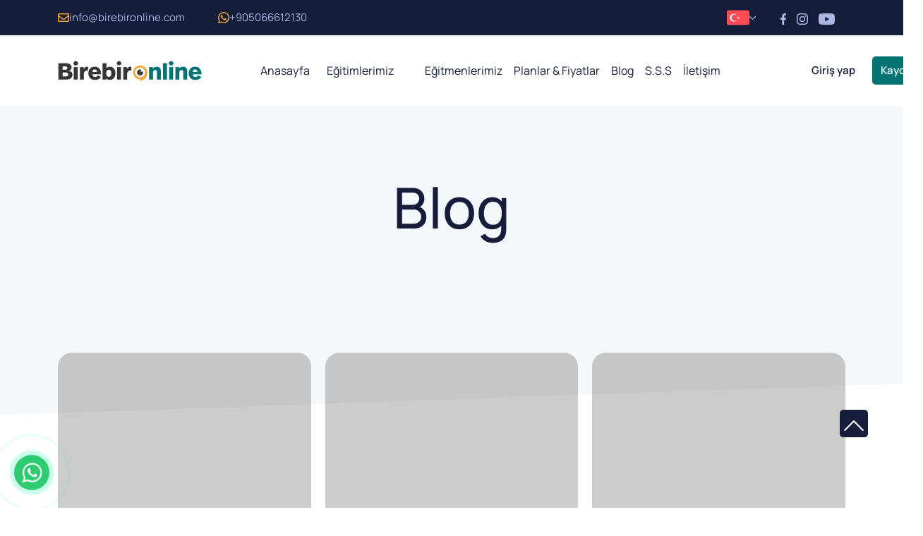

--- FILE ---
content_type: text/html; charset=UTF-8
request_url: https://www.birebironline.com/en/blog?cat=adjectives
body_size: 16659
content:
<!doctype html>
<html dir="ltr" lang="tr-TR">
<head>
    <meta charset="utf-8">
    <base href="https://www.birebironline.com/">
    <meta http-equiv="X-UA-Compatible" content="IE=edge">
    <meta name="viewport" content="width=device-width, initial-scale=1, shrink-to-fit=no">
    <title>Blog - BirebirOnline - Online İngilizce Eğitimi</title>
    <meta name="description" content="Yabancı öğretmenlerle birlikte online ingilizce eğ...">
    <meta name="keywords" content="Online ingilizce,İngilizce özel ders,birebir ingilizce,ingilizce öğren,cambly,novakid,konuşarak öğren,online ingilizce eğitimi,ingilizce,birebir ingilizce eğitimi,çocuklar için online ingilizce,yds,toefl,ielts,">
    <meta name="abstract" content="">
    <meta name="author" content="Can Sarıyar, csariyar@bikare.net">
    <meta name="classification" content="classification">
    <meta name="copyright" content="Birebironline - All rights Reserved.">
    <meta name="designer" content="Cem Yıldırım, cyildirim@bikare.net">
    <meta name="distribution" content="Global">
    <meta name="language" content="tr-TR">
    <meta name="publisher" content="">
    <meta name="rating" content="General">
    <meta name="resource-type" content="Document">
    <meta name="revisit-after" content="3">
    <meta name="subject" content="subject">
    <meta name="template" content="Birebironline">
    <link rel="apple-touch-icon" sizes="180x180" href="bwp-content/themes/birebironline/assets/img/apple-touch-icon.png?v=1.2.2.3">
    <link rel="icon" type="image/png" sizes="32x32" href="bwp-content/themes/birebironline/assets/img/favicon-32x32.png?v=1.2.2.3">
    <link rel="icon" type="image/png" sizes="16x16" href="bwp-content/themes/birebironline/assets/img/favicon-16x16.png?v=1.2.2.3">
        <link rel="stylesheet" href="bwp-content/themes/birebironline/assets/css/manrope.min.css?v=1.0.21">
    <link rel="stylesheet" href="bwp-content/themes/birebironline/assets/css/bootstrap.min.css?v=1.0.21">
    <link rel="stylesheet" href="bwp-content/themes/birebironline/assets/css/custom.css?v=1.0.21">
    <link rel="stylesheet" href="bwp-content/themes/birebironline/assets/css/header.css?v=1.0.21">
    <link rel="stylesheet" href="bwp-content/themes/birebironline/assets/css/main.css?v=1.0.21">
    <link rel="stylesheet" href="bwp-content/themes/birebironline/assets/css/blog.css?v=1.0.21">
    <link rel="stylesheet" href="bwp-content/themes/birebironline/assets/css/footer.css?v=1.0.21">
    <link rel="stylesheet" href="bwp-content/themes/birebironline/assets/css/swiper-bundle.min.css?v=1.0.21">

</head>
<body class="d-flex flex-column">
<!-- Google Tag Manager (noscript) -->
<noscript><iframe src="https://www.googletagmanager.com/ns.html?id=GTM-M63WR4X" height="0" width="0" style="display:none;visibility:hidden"></iframe></noscript>
<!-- End Google Tag Manager (noscript) -->
    <header class="position-relative light-menu">
        <div class="header_top position-relative">
    <div class="container">
        <div class="row align-items-center">
            <div class="col-12 col-md-8 d-flex flex-column flex-md-row py-3 py-md-0">
                <div class="row">
                    <div class="col-12 col-md-6">
                        <span class="d-flex w-100 align-items-center gap-3">
                            <svg xmlns="http://www.w3.org/2000/svg" width="16" height="12" viewBox="0 0 16 12">
                              <path d="M14.5,64H1.5A1.5,1.5,0,0,0,0,65.5v9A1.5,1.5,0,0,0,1.5,76h13A1.5,1.5,0,0,0,16,74.5v-9A1.5,1.5,0,0,0,14.5,64Zm0,1.5v1.275c-.7.571-1.818,1.458-4.206,3.328-.526.414-1.569,1.409-2.294,1.4-.725.012-1.768-.983-2.294-1.4C3.318,68.233,2.2,67.346,1.5,66.775V65.5Zm-13,9V68.7c.716.57,1.732,1.371,3.279,2.583C5.462,71.82,6.659,73.007,8,73s2.516-1.162,3.22-1.717c1.548-1.212,2.564-2.013,3.28-2.583v5.8Z" transform="translate(0 -64)" fill="#f3a83c"/>
                            </svg>
                            <a href="mailto:info@birebironline.com">info@birebironline.com</a>
                        </span>
                    </div>
                    <div class="col-12 col-md-6">
                        <span class="d-flex w-100 align-items-center gap-3">
                            <svg xmlns="http://www.w3.org/2000/svg" width="16" height="16" viewBox="0 0 16 16">
                              <path d="M13.6,34.325A7.931,7.931,0,0,0,1.125,43.893L0,48l4.2-1.1a7.9,7.9,0,0,0,3.789.964H8A7.878,7.878,0,0,0,13.6,34.325ZM8,46.525a6.578,6.578,0,0,1-3.357-.918L4.4,45.464l-2.493.654.664-2.432-.157-.25a6.6,6.6,0,1,1,12.246-3.5A6.664,6.664,0,0,1,8,46.525Zm3.614-4.936c-.2-.1-1.171-.579-1.354-.643s-.314-.1-.446.1-.511.643-.629.779-.232.15-.429.05a5.393,5.393,0,0,1-2.7-2.357c-.2-.35.2-.325.582-1.082a.367.367,0,0,0-.018-.346c-.05-.1-.446-1.075-.611-1.471s-.325-.332-.446-.339-.246-.007-.379-.007a.734.734,0,0,0-.529.246,2.226,2.226,0,0,0-.693,1.654,3.881,3.881,0,0,0,.807,2.05,8.853,8.853,0,0,0,3.386,2.993,3.877,3.877,0,0,0,2.379.5,2.029,2.029,0,0,0,1.336-.943,1.657,1.657,0,0,0,.114-.943C11.939,41.736,11.807,41.686,11.611,41.589Z" transform="translate(0 -32)" fill="#f3a83c"/>
                            </svg>
                            <a href="tel:+905066612130">+905066612130</a>
                        </span>
                    </div>
                </div>
            </div>
            <div class="col-12 col-md-4 d-flex flex-row justify-content-md-end justify-content-center py-3 py-md-0">
                <div class="dropdown border-0 d-flex align-items-center">
                    <a class="m-0 p-0 border-0 d-flex align-items-center gap-2" href="#" role="button" id="langMenu" data-bs-toggle="dropdown" aria-expanded="false">
                        <img src="bwp-content/uploads/langs/027-turkey.png" alt="Türkçe">
                        <svg xmlns="http://www.w3.org/2000/svg" width="8.594" height="5" viewBox="0 0 8.594 5">
                            <path d="M3.987,186.356.093,182.4a.4.4,0,0,1,0-.571l.238-.238a.4.4,0,0,1,.571,0l3.37,3.434,3.37-3.43a.4.4,0,0,1,.571,0l.238.238a.4.4,0,0,1,0,.571L4.558,186.36A.406.406,0,0,1,3.987,186.356Z" transform="translate(0.025 -181.475)" fill="#acb8e2"/>
                        </svg>

                    </a>
                    <ul class="dropdown-menu border-0" aria-labelledby="langMenu">
                        <li><a class="dropdown-item lang" href="tr" data-flag="027-turkey.png" data-lang="TR">Türkçe</a></li><li><a class="dropdown-item lang" href="en" data-flag="002-united-kingdom.png" data-lang="EN">English</a></li>                    </ul>
                </div>
                <ul class="m-0 p-0 d-flex flex-row  align-items-center">
                    <li><a href="https://www.facebook.com/birebironline" target="_blank"><svg width="8.569" height="16" viewBox="0 0 8.569 16"><path fill="#acb8e2" d="M8.01 9l.444-2.9h-2.78V4.225A1.448 1.448 0 017.31 2.661h1.263V.2A15.4 15.4 0 006.327 0a3.535 3.535 0 00-3.784 3.9v2.2H0V9h2.543v7h3.13V9z"/></svg></a></li><li><a href="https://www.instagram.com/birebironlineingilizce" target="_blank"><svg width="16.004" height="16" viewBox="0 0 16.004 16"><path fill="#acb8e2" d="M8.004 3.898a4.1 4.1 0 104.1 4.1 4.1 4.1 0 00-4.1-4.1zm0 6.769A2.667 2.667 0 1110.675 8a2.672 2.672 0 01-2.667 2.667zm5.227-6.937a.957.957 0 11-.956-.955.955.955 0 01.955.955zm2.717.971a4.735 4.735 0 00-1.292-3.352A4.766 4.766 0 0011.304.057c-1.321-.075-5.28-.075-6.6 0a4.759 4.759 0 00-3.355 1.288A4.751 4.751 0 00.056 4.698c-.075 1.321-.075 5.28 0 6.6a4.735 4.735 0 001.292 3.352A4.772 4.772 0 004.7 15.942c1.321.075 5.28.075 6.6 0a4.735 4.735 0 003.352-1.292 4.766 4.766 0 001.292-3.352c.078-1.323.078-5.276.003-6.597zm-1.707 8.015a2.7 2.7 0 01-1.521 1.521c-1.053.418-3.552.321-4.716.321s-3.667.093-4.716-.321a2.7 2.7 0 01-1.521-1.521C1.349 11.663 1.446 9.164 1.446 8s-.093-3.667.321-4.716a2.7 2.7 0 011.521-1.521c1.053-.418 3.552-.321 4.716-.321s3.667-.093 4.716.321a2.7 2.7 0 011.521 1.521c.418 1.053.321 3.552.321 4.716s.096 3.667-.321 4.716z"/></svg></a></li><li><a href="https://www.youtube.com/channel/UCPaMJwEYpMsH9VMqEmfJ6Gw" target="_blank"><svg width="22.756" height="16" viewBox="0 0 22.756 16"><path fill="#acb8e2" d="M22.28 2.5A2.859 2.859 0 0020.267.479C18.494 0 11.378 0 11.378 0s-7.116 0-8.89.479A2.859 2.859 0 00.475 2.5a32.194 32.194 0 000 11.025 2.817 2.817 0 002.012 1.993c1.775.479 8.89.479 8.89.479s7.116 0 8.89-.479a2.817 2.817 0 002.012-1.993 32.193 32.193 0 000-11.025zM9.05 11.4V4.633l5.947 3.384L9.05 11.4z"/></svg></a></li>                </ul>
            </div>
        </div>
    </div>
</div>
<div class="header_menu position-relative d-xl-flex d-none align-items-center">
    <div class="container">
        <div class="d-flex flex-row justify-content-md-between py-3">
            <a href="/" class="d-flex align-items-center col-3 text-dark text-decoration-none">
                <img src="bwp-content/themes/birebironline/assets/img/logo_with_color.svg" alt="BirebirOnline - Online İngilizce Eğitimi">            </a>
            <ul class="nav col-auto justify-content-center d-flex">
                <li><a class="nav-link px-2" aria-label="Anasayfa" href="tr" target="_self">Anasayfa</a></li><li class="nav-item dropdown"><a class="nav-link" href="#" id="egitimlerimiz" role="button" data-bs-toggle="dropdown" aria-expanded="false">Eğitimlerimiz <svg xmlns="http://www.w3.org/2000/svg" width="8.594" height="5" viewBox="0 0 8.594 5" class="ms-2">
                                      <path d="M3.987,186.356.093,182.4a.4.4,0,0,1,0-.571l.238-.238a.4.4,0,0,1,.571,0l3.37,3.434,3.37-3.43a.4.4,0,0,1,.571,0l.238.238a.4.4,0,0,1,0,.571L4.558,186.36A.406.406,0,0,1,3.987,186.356Z" transform="translate(0.025 -181.475)" fill="#fff"/>
                                    </svg>
                                </a><ul class="dropdown-menu" aria-labelledby="egitimlerimiz"><li><a class="dropdown-item text-dark" href="tr/egitim/kurumlar-icin-ingilizce/">Kurumlar İçin İngilizce</a></li><li><a class="dropdown-item text-dark" href="tr/egitim/cocuklar-icin-ingilizce/">Çocuklar İçin İngilizce</a></li><li><a class="dropdown-item text-dark" href="tr/egitim/herkes-icin-ingilizce/">Herkes İçin İngilizce</a></li><li><a class="dropdown-item text-dark" href="tr/egitim/online-ispanyolca-kursu/">Online İspanyolca Kursu</a></li></ul></li><li><a class="nav-link px-2" aria-label="Eğitmenlerimiz" href="tr/egitmenlerimiz" target="_self">Eğitmenlerimiz</a></li><li><a class="nav-link px-2" aria-label="Planlar & Fiyatlar" href="tr/planlar" target="_self">Planlar & Fiyatlar</a></li><li><a class="nav-link px-2" aria-label="Blog" href="tr/blog" target="_self">Blog</a></li><li><a class="nav-link px-2" aria-label="S.S.S" href="tr/sikca-sorulan-sorular" target="_self">S.S.S</a></li><li><a class="nav-link px-2" aria-label="İletişim" href="tr/iletisim" target="_self">İletişim</a></li>            </ul>
                            <div class="col-3 text-end btn-modal d-flex flex-row justify-content-end">
                    <button type="button" class="btn border-0" data-bs-toggle="modal" data-bs-target="#login">Giriş yap</button>
                    <button type="button" class="btn border-0" data-bs-toggle="modal" data-bs-target="#register">Kaydol</button>
                </div>
                    </div>
    </div>
</div>
<div class="header_mobil_menu header_menu position-relative d-xl-none px-2 w-100">
    <div class="row py-3">
        <a href="/" class="col-12 col-md-6 d-md-flex d-block text-center mb-3 mb-md-0 text-dark text-decoration-none">
            <img src="bwp-content/themes/birebironline/assets/img/logo_with_color.svg" alt="BirebirOnline - Online İngilizce Eğitimi">        </a>
        <div class="col-12 col-md-6">
            <div class="row">
                <div class="col-2 col-md-2 justify-content-start d-flex">
                    <button type="button" class="btn border-0 me-3 mobil-menu" data-bs-toggle="modal" data-bs-target="#menu">
                        <svg xmlns="http://www.w3.org/2000/svg" viewBox="0 0 448 512">
                            <path d="M16 132h416c8.837 0 16-7.163 16-16V76c0-8.837-7.163-16-16-16H16C7.163 60 0 67.163 0 76v40c0 8.837 7.163 16 16 16zm0 160h416c8.837 0 16-7.163 16-16v-40c0-8.837-7.163-16-16-16H16c-8.837 0-16 7.163-16 16v40c0 8.837 7.163 16 16 16zm0 160h416c8.837 0 16-7.163 16-16v-40c0-8.837-7.163-16-16-16H16c-8.837 0-16 7.163-16 16v40c0 8.837 7.163 16 16 16z"/>
                        </svg>
                    </button>
                </div>
                <div class="col-10 col-md-10 text-end btn-modal d-flex flex-row justify-content-end">
                                            <button type="button" class="btn border-0" data-bs-toggle="modal" data-bs-target="#login">Giriş yap</button>
                        <button type="button" class="btn border-0" data-bs-toggle="modal" data-bs-target="#register">Kaydol</button>
                                    </div>
            </div>
        </div>
    </div>
</div>        <div class="page-header position-relative">
            <div class="detail container position-relative">
                <div class="row">
                    <div class="col-12 col-md-6 my-3 mt-md-5 mx-auto d-flex flex-column align-items-center">
                        <h1 class="pt-md-5 text-center">Blog</h1>
                    </div>
                </div>
            </div>
        </div>
    </header>
    <section class="position-relative">
        <div class="blog-slider container relative">
            <div class="swiper">
                <div class="swiper-wrapper">
                                        <div class="swiper-slide d-flex p-0 align-items-end" style="background-image: url('bwp-content/uploads/blog/854x480/chatgpt-image-1-kas-2025-16_56_59.webp');">
                        <div class="sdetail w-100 h-auto d-flex flex-column position-relative mb-3 px-3">
                            <a href="tr/yazi/ingilizce-telaffuz-akici-konusmanin-gorunmeyen-anahtari/" class="mb-3 text-decoration-none"><h2>İngilizce Telaffuz: Akıcı Konuşmanın Görünmeyen Anahtarı</h2></a>
                            <p class="d-flex flex-row m-0 p-0 align-items-center">
                                <svg fill="none" stroke="currentColor" viewBox="0 0 24 24" xmlns="http://www.w3.org/2000/svg"><path stroke-linecap="round" stroke-linejoin="round" stroke-width="2" d="M8 7V3m8 4V3m-9 8h10M5 21h14a2 2 0 002-2V7a2 2 0 00-2-2H5a2 2 0 00-2 2v12a2 2 0 002 2z"></path></svg>
                                01 Nov 2025                            </p>
                        </div>
                    </div>
                                        <div class="swiper-slide d-flex p-0 align-items-end" style="background-image: url('bwp-content/uploads/blog/854x480/chatgpt-image-20-eki-2025-17_18_37.webp');">
                        <div class="sdetail w-100 h-auto d-flex flex-column position-relative mb-3 px-3">
                            <a href="tr/yazi/gunluk-ingilizce-her-gun-kullanacagin-100-temel-kalip/" class="mb-3 text-decoration-none"><h2>Günlük İngilizce: Her Gün Kullanacağın 100 Temel Kalıp</h2></a>
                            <p class="d-flex flex-row m-0 p-0 align-items-center">
                                <svg fill="none" stroke="currentColor" viewBox="0 0 24 24" xmlns="http://www.w3.org/2000/svg"><path stroke-linecap="round" stroke-linejoin="round" stroke-width="2" d="M8 7V3m8 4V3m-9 8h10M5 21h14a2 2 0 002-2V7a2 2 0 00-2-2H5a2 2 0 00-2 2v12a2 2 0 002 2z"></path></svg>
                                20 Oct 2025                            </p>
                        </div>
                    </div>
                                        <div class="swiper-slide d-flex p-0 align-items-end" style="background-image: url('bwp-content/uploads/blog/854x480/chatgpt-image-15-eki-2025-16_09_40.webp');">
                        <div class="sdetail w-100 h-auto d-flex flex-column position-relative mb-3 px-3">
                            <a href="tr/yazi/ingilizce-ogrenmeye-nereden-baslanmali/" class="mb-3 text-decoration-none"><h2>İngilizce Öğrenmeye Nereden Başlanmalı?</h2></a>
                            <p class="d-flex flex-row m-0 p-0 align-items-center">
                                <svg fill="none" stroke="currentColor" viewBox="0 0 24 24" xmlns="http://www.w3.org/2000/svg"><path stroke-linecap="round" stroke-linejoin="round" stroke-width="2" d="M8 7V3m8 4V3m-9 8h10M5 21h14a2 2 0 002-2V7a2 2 0 00-2-2H5a2 2 0 00-2 2v12a2 2 0 002 2z"></path></svg>
                                15 Oct 2025                            </p>
                        </div>
                    </div>
                                        <div class="swiper-slide d-flex p-0 align-items-end" style="background-image: url('bwp-content/uploads/blog/854x480/chatgpt-image-6-eki-2025-11_22_09.webp');">
                        <div class="sdetail w-100 h-auto d-flex flex-column position-relative mb-3 px-3">
                            <a href="tr/yazi/cocuklar-icin-ingilizce/" class="mb-3 text-decoration-none"><h2>Çocuklar İçin İngilizce</h2></a>
                            <p class="d-flex flex-row m-0 p-0 align-items-center">
                                <svg fill="none" stroke="currentColor" viewBox="0 0 24 24" xmlns="http://www.w3.org/2000/svg"><path stroke-linecap="round" stroke-linejoin="round" stroke-width="2" d="M8 7V3m8 4V3m-9 8h10M5 21h14a2 2 0 002-2V7a2 2 0 00-2-2H5a2 2 0 00-2 2v12a2 2 0 002 2z"></path></svg>
                                06 Oct 2025                            </p>
                        </div>
                    </div>
                                        <div class="swiper-slide d-flex p-0 align-items-end" style="background-image: url('bwp-content/uploads/blog/854x480/chatgpt-image-29-eyl-2025-15_31_58.webp');">
                        <div class="sdetail w-100 h-auto d-flex flex-column position-relative mb-3 px-3">
                            <a href="tr/yazi/online-ingilizce-ile-sinirlari-kaldirin-birebironline-ile-etkili-ve-keyifli-ogrenme/" class="mb-3 text-decoration-none"><h2>Online İngilizce ile Sınırları Kaldırın: BirebirOnline ile Etkili ve Keyifli Öğrenme</h2></a>
                            <p class="d-flex flex-row m-0 p-0 align-items-center">
                                <svg fill="none" stroke="currentColor" viewBox="0 0 24 24" xmlns="http://www.w3.org/2000/svg"><path stroke-linecap="round" stroke-linejoin="round" stroke-width="2" d="M8 7V3m8 4V3m-9 8h10M5 21h14a2 2 0 002-2V7a2 2 0 00-2-2H5a2 2 0 00-2 2v12a2 2 0 002 2z"></path></svg>
                                29 Sep 2025                            </p>
                        </div>
                    </div>
                                        <div class="swiper-slide d-flex p-0 align-items-end" style="background-image: url('bwp-content/uploads/blog/854x480/chatgpt-image-15-agu-2025-10_52_11.webp');">
                        <div class="sdetail w-100 h-auto d-flex flex-column position-relative mb-3 px-3">
                            <a href="tr/yazi/ingilizce-ogrenirken-yapilan-5-hata-ve-cozumleri/" class="mb-3 text-decoration-none"><h2>İngilizce Öğrenirken Yapılan 5 Hata ve Çözümleri</h2></a>
                            <p class="d-flex flex-row m-0 p-0 align-items-center">
                                <svg fill="none" stroke="currentColor" viewBox="0 0 24 24" xmlns="http://www.w3.org/2000/svg"><path stroke-linecap="round" stroke-linejoin="round" stroke-width="2" d="M8 7V3m8 4V3m-9 8h10M5 21h14a2 2 0 002-2V7a2 2 0 00-2-2H5a2 2 0 00-2 2v12a2 2 0 002 2z"></path></svg>
                                15 Aug 2025                            </p>
                        </div>
                    </div>
                                        <div class="swiper-slide d-flex p-0 align-items-end" style="background-image: url('bwp-content/uploads/blog/854x480/chatgpt-image-12-agu-2025-17_15_07.webp');">
                        <div class="sdetail w-100 h-auto d-flex flex-column position-relative mb-3 px-3">
                            <a href="tr/yazi/ingilizceyi-gunluk-hayatiniza-nasil-entegre-edersiniz/" class="mb-3 text-decoration-none"><h2>İngilizceyi Günlük Hayatınıza Nasıl Entegre Edersiniz?</h2></a>
                            <p class="d-flex flex-row m-0 p-0 align-items-center">
                                <svg fill="none" stroke="currentColor" viewBox="0 0 24 24" xmlns="http://www.w3.org/2000/svg"><path stroke-linecap="round" stroke-linejoin="round" stroke-width="2" d="M8 7V3m8 4V3m-9 8h10M5 21h14a2 2 0 002-2V7a2 2 0 00-2-2H5a2 2 0 00-2 2v12a2 2 0 002 2z"></path></svg>
                                12 Aug 2025                            </p>
                        </div>
                    </div>
                                        <div class="swiper-slide d-flex p-0 align-items-end" style="background-image: url('bwp-content/uploads/blog/854x480/chatgpt-image-12-agu-2025-14_45_42.webp');">
                        <div class="sdetail w-100 h-auto d-flex flex-column position-relative mb-3 px-3">
                            <a href="tr/yazi/ingilizce-konusma-becerilerinizi-gelistirecek-5-etkili-yontem/" class="mb-3 text-decoration-none"><h2>İngilizce Konuşma Becerilerinizi Geliştirecek 5 Etkili Yöntem</h2></a>
                            <p class="d-flex flex-row m-0 p-0 align-items-center">
                                <svg fill="none" stroke="currentColor" viewBox="0 0 24 24" xmlns="http://www.w3.org/2000/svg"><path stroke-linecap="round" stroke-linejoin="round" stroke-width="2" d="M8 7V3m8 4V3m-9 8h10M5 21h14a2 2 0 002-2V7a2 2 0 00-2-2H5a2 2 0 00-2 2v12a2 2 0 002 2z"></path></svg>
                                12 Aug 2025                            </p>
                        </div>
                    </div>
                                        <div class="swiper-slide d-flex p-0 align-items-end" style="background-image: url('bwp-content/uploads/blog/854x480/c-ocuklar-ic-in-yurtdis-i-eg-itim.webp');">
                        <div class="sdetail w-100 h-auto d-flex flex-column position-relative mb-3 px-3">
                            <a href="tr/yazi/cocuklar-icin-yurt-disi-egitimi-bilinmesi-gerekenler/" class="mb-3 text-decoration-none"><h2>Çocuklar İçin Yurt Dışı Eğitimi: Bilinmesi Gerekenler</h2></a>
                            <p class="d-flex flex-row m-0 p-0 align-items-center">
                                <svg fill="none" stroke="currentColor" viewBox="0 0 24 24" xmlns="http://www.w3.org/2000/svg"><path stroke-linecap="round" stroke-linejoin="round" stroke-width="2" d="M8 7V3m8 4V3m-9 8h10M5 21h14a2 2 0 002-2V7a2 2 0 00-2-2H5a2 2 0 00-2 2v12a2 2 0 002 2z"></path></svg>
                                08 May 2024                            </p>
                        </div>
                    </div>
                                        <div class="swiper-slide d-flex p-0 align-items-end" style="background-image: url('bwp-content/uploads/blog/854x480/ingilizce-kitap-okuma.webp');">
                        <div class="sdetail w-100 h-auto d-flex flex-column position-relative mb-3 px-3">
                            <a href="tr/yazi/ingilizce-kitap-okumanin-faydalari-okuma-ve-yazma-yoluyla-dil-yetkinliginizi-gelistirin/" class="mb-3 text-decoration-none"><h2>İngilizce Kitap Okumanın Faydaları: Okuma ve Yazma Yoluyla Dil Yetkinliğinizi Geliştirin</h2></a>
                            <p class="d-flex flex-row m-0 p-0 align-items-center">
                                <svg fill="none" stroke="currentColor" viewBox="0 0 24 24" xmlns="http://www.w3.org/2000/svg"><path stroke-linecap="round" stroke-linejoin="round" stroke-width="2" d="M8 7V3m8 4V3m-9 8h10M5 21h14a2 2 0 002-2V7a2 2 0 00-2-2H5a2 2 0 00-2 2v12a2 2 0 002 2z"></path></svg>
                                26 Apr 2024                            </p>
                        </div>
                    </div>
                                    </div>
                <div class="container position-relative d-flex flex-column">
                    <div class="swiper-pagination d-flex justify-content-center align-items-center"></div>
                </div>
            </div>
        </div>
        <div class="container mb-5">
            <div class="row">
                <div class="col-12 col-md-9">
                    <div class="blog-list d-flex flex-column">
                                                    <div class="blog-post mb-3">
                                <div class="row h-100">
                                    <div class="col-12 col-xl-5">
                                        <a href="tr/yazi/ingilizce-telaffuz-akici-konusmanin-gorunmeyen-anahtari/" class="text-decoration-none">
                                                                                            <img class="w-100" alt="İngilizce Telaffuz: Akıcı Konuşmanın Görünmeyen Anahtarı" src="bwp-content/uploads/blog/854x480/chatgpt-image-1-kas-2025-16_56_59.webp">
                                                                                    </a>
                                    </div>

                                    <div class="col-12 col-xl-7">
                                        <div class="d-flex h-100 flex-column pe-3 py-3 justify-content-between">
                                            <a href="tr/yazi/ingilizce-telaffuz-akici-konusmanin-gorunmeyen-anahtari/" class="text-decoration-none"><h2>İngilizce Telaffuz: Akıcı Konuşmanın Görünmeyen Anahtarı</h2></a>
                                            <p>İngilizce Telaffuz: Akıcı Konuşmanın G&ouml;r&uuml;nmeyen Anahtarı
İngilizce telaffuz &ccedil;oğu kişinin kelime bilgisinden ya da grammar kurallarından daha &ccedil;ok zorlandığı..</p>
                                            <span class="d-flex flex-row m-0 p-0 align-items-center">
                                                <svg fill="none" stroke="currentColor" viewBox="0 0 24 24" xmlns="http://www.w3.org/2000/svg"><path stroke-linecap="round" stroke-linejoin="round" stroke-width="2" d="M8 7V3m8 4V3m-9 8h10M5 21h14a2 2 0 002-2V7a2 2 0 00-2-2H5a2 2 0 00-2 2v12a2 2 0 002 2z"></path></svg>
                                                01 Nov 2025                                              </span>
                                        </div>
                                    </div>
                                </div>
                            </div>
                                                    <div class="blog-post mb-3">
                                <div class="row h-100">
                                    <div class="col-12 col-xl-5">
                                        <a href="tr/yazi/gunluk-ingilizce-her-gun-kullanacagin-100-temel-kalip/" class="text-decoration-none">
                                                                                            <img class="w-100" alt="Günlük İngilizce: Her Gün Kullanacağın 100 Temel Kalıp" src="bwp-content/uploads/blog/854x480/chatgpt-image-20-eki-2025-17_18_37.webp">
                                                                                    </a>
                                    </div>

                                    <div class="col-12 col-xl-7">
                                        <div class="d-flex h-100 flex-column pe-3 py-3 justify-content-between">
                                            <a href="tr/yazi/gunluk-ingilizce-her-gun-kullanacagin-100-temel-kalip/" class="text-decoration-none"><h2>Günlük İngilizce: Her Gün Kullanacağın 100 Temel Kalıp</h2></a>
                                            <p>G&uuml;nl&uuml;k İngilizce: Her G&uuml;n Kullanacağın 100 Temel Kalıp
Kahveni al, rahat bir yere ge&ccedil;. Bu yazıda g&uuml;nl&uuml;k hayatta en &ccedil;ok işine yarayacak 100 İ..</p>
                                            <span class="d-flex flex-row m-0 p-0 align-items-center">
                                                <svg fill="none" stroke="currentColor" viewBox="0 0 24 24" xmlns="http://www.w3.org/2000/svg"><path stroke-linecap="round" stroke-linejoin="round" stroke-width="2" d="M8 7V3m8 4V3m-9 8h10M5 21h14a2 2 0 002-2V7a2 2 0 00-2-2H5a2 2 0 00-2 2v12a2 2 0 002 2z"></path></svg>
                                                20 Oct 2025                                              </span>
                                        </div>
                                    </div>
                                </div>
                            </div>
                                                    <div class="blog-post mb-3">
                                <div class="row h-100">
                                    <div class="col-12 col-xl-5">
                                        <a href="tr/yazi/ingilizce-ogrenmeye-nereden-baslanmali/" class="text-decoration-none">
                                                                                            <img class="w-100" alt="İngilizce Öğrenmeye Nereden Başlanmalı?" src="bwp-content/uploads/blog/854x480/chatgpt-image-15-eki-2025-16_09_40.webp">
                                                                                    </a>
                                    </div>

                                    <div class="col-12 col-xl-7">
                                        <div class="d-flex h-100 flex-column pe-3 py-3 justify-content-between">
                                            <a href="tr/yazi/ingilizce-ogrenmeye-nereden-baslanmali/" class="text-decoration-none"><h2>İngilizce Öğrenmeye Nereden Başlanmalı?</h2></a>
                                            <p>İngilizce &Ouml;ğrenmeye Nereden Başlanmalı? Adım Adım Kapsamlı Rehber
G&uuml;n&uuml;m&uuml;zde İngilizce, sadece bir dil değil; k&uuml;resel iletişimin, kariyerin ve bilginin ana..</p>
                                            <span class="d-flex flex-row m-0 p-0 align-items-center">
                                                <svg fill="none" stroke="currentColor" viewBox="0 0 24 24" xmlns="http://www.w3.org/2000/svg"><path stroke-linecap="round" stroke-linejoin="round" stroke-width="2" d="M8 7V3m8 4V3m-9 8h10M5 21h14a2 2 0 002-2V7a2 2 0 00-2-2H5a2 2 0 00-2 2v12a2 2 0 002 2z"></path></svg>
                                                15 Oct 2025                                              </span>
                                        </div>
                                    </div>
                                </div>
                            </div>
                                                    <div class="blog-post mb-3">
                                <div class="row h-100">
                                    <div class="col-12 col-xl-5">
                                        <a href="tr/yazi/cocuklar-icin-ingilizce/" class="text-decoration-none">
                                                                                            <img class="w-100" alt="Çocuklar İçin İngilizce" src="bwp-content/uploads/blog/854x480/chatgpt-image-6-eki-2025-11_22_09.webp">
                                                                                    </a>
                                    </div>

                                    <div class="col-12 col-xl-7">
                                        <div class="d-flex h-100 flex-column pe-3 py-3 justify-content-between">
                                            <a href="tr/yazi/cocuklar-icin-ingilizce/" class="text-decoration-none"><h2>Çocuklar İçin İngilizce</h2></a>
                                            <p>&Ccedil;ocuklar İ&ccedil;in İngilizce: Erken Yaşta Başlayan B&uuml;y&uuml;k Avantaj
&ccedil;ocuklar i&ccedil;in ingilizce artık bir l&uuml;ks değil, geleceğe yapılan stratejik bir..</p>
                                            <span class="d-flex flex-row m-0 p-0 align-items-center">
                                                <svg fill="none" stroke="currentColor" viewBox="0 0 24 24" xmlns="http://www.w3.org/2000/svg"><path stroke-linecap="round" stroke-linejoin="round" stroke-width="2" d="M8 7V3m8 4V3m-9 8h10M5 21h14a2 2 0 002-2V7a2 2 0 00-2-2H5a2 2 0 00-2 2v12a2 2 0 002 2z"></path></svg>
                                                06 Oct 2025                                              </span>
                                        </div>
                                    </div>
                                </div>
                            </div>
                                                    <div class="blog-post mb-3">
                                <div class="row h-100">
                                    <div class="col-12 col-xl-5">
                                        <a href="tr/yazi/online-ingilizce-ile-sinirlari-kaldirin-birebironline-ile-etkili-ve-keyifli-ogrenme/" class="text-decoration-none">
                                                                                            <img class="w-100" alt="Online İngilizce ile Sınırları Kaldırın: BirebirOnline ile Etkili ve Keyifli Öğrenme" src="bwp-content/uploads/blog/854x480/chatgpt-image-29-eyl-2025-15_31_58.webp">
                                                                                    </a>
                                    </div>

                                    <div class="col-12 col-xl-7">
                                        <div class="d-flex h-100 flex-column pe-3 py-3 justify-content-between">
                                            <a href="tr/yazi/online-ingilizce-ile-sinirlari-kaldirin-birebironline-ile-etkili-ve-keyifli-ogrenme/" class="text-decoration-none"><h2>Online İngilizce ile Sınırları Kaldırın: BirebirOnline ile Etkili ve Keyifli Öğrenme</h2></a>
                                            <p>Online İngilizce ile Sınırları Kaldırın: BirebirOnline ile Etkili ve Keyifli &Ouml;ğrenme
D&uuml;nya hızla dijitalleşiyor ve eğitim artık sınıf duvarlarının &ouml;tesine ge&ccedil..</p>
                                            <span class="d-flex flex-row m-0 p-0 align-items-center">
                                                <svg fill="none" stroke="currentColor" viewBox="0 0 24 24" xmlns="http://www.w3.org/2000/svg"><path stroke-linecap="round" stroke-linejoin="round" stroke-width="2" d="M8 7V3m8 4V3m-9 8h10M5 21h14a2 2 0 002-2V7a2 2 0 00-2-2H5a2 2 0 00-2 2v12a2 2 0 002 2z"></path></svg>
                                                29 Sep 2025                                              </span>
                                        </div>
                                    </div>
                                </div>
                            </div>
                                                    <div class="blog-post mb-3">
                                <div class="row h-100">
                                    <div class="col-12 col-xl-5">
                                        <a href="tr/yazi/ingilizce-ogrenirken-yapilan-5-hata-ve-cozumleri/" class="text-decoration-none">
                                                                                            <img class="w-100" alt="İngilizce Öğrenirken Yapılan 5 Hata ve Çözümleri" src="bwp-content/uploads/blog/854x480/chatgpt-image-15-agu-2025-10_52_11.webp">
                                                                                    </a>
                                    </div>

                                    <div class="col-12 col-xl-7">
                                        <div class="d-flex h-100 flex-column pe-3 py-3 justify-content-between">
                                            <a href="tr/yazi/ingilizce-ogrenirken-yapilan-5-hata-ve-cozumleri/" class="text-decoration-none"><h2>İngilizce Öğrenirken Yapılan 5 Hata ve Çözümleri</h2></a>
                                            <p>İngilizce &ouml;ğrenmek, zorlu değil ama zaman ve sabır gerektiren bir s&uuml;re&ccedil;tir. İngilizce &ouml;ğrenmek isteyen bir&ccedil;ok kişi farkında olmadan ilerlemesini yavaşl..</p>
                                            <span class="d-flex flex-row m-0 p-0 align-items-center">
                                                <svg fill="none" stroke="currentColor" viewBox="0 0 24 24" xmlns="http://www.w3.org/2000/svg"><path stroke-linecap="round" stroke-linejoin="round" stroke-width="2" d="M8 7V3m8 4V3m-9 8h10M5 21h14a2 2 0 002-2V7a2 2 0 00-2-2H5a2 2 0 00-2 2v12a2 2 0 002 2z"></path></svg>
                                                15 Aug 2025                                              </span>
                                        </div>
                                    </div>
                                </div>
                            </div>
                                                    <div class="blog-post mb-3">
                                <div class="row h-100">
                                    <div class="col-12 col-xl-5">
                                        <a href="tr/yazi/ingilizceyi-gunluk-hayatiniza-nasil-entegre-edersiniz/" class="text-decoration-none">
                                                                                            <img class="w-100" alt="İngilizceyi Günlük Hayatınıza Nasıl Entegre Edersiniz?" src="bwp-content/uploads/blog/854x480/chatgpt-image-12-agu-2025-17_15_07.webp">
                                                                                    </a>
                                    </div>

                                    <div class="col-12 col-xl-7">
                                        <div class="d-flex h-100 flex-column pe-3 py-3 justify-content-between">
                                            <a href="tr/yazi/ingilizceyi-gunluk-hayatiniza-nasil-entegre-edersiniz/" class="text-decoration-none"><h2>İngilizceyi Günlük Hayatınıza Nasıl Entegre Edersiniz?</h2></a>
                                            <p>İngilizce &ouml;ğrenmek, sadece derslerde veya kitaplarda yapılabilecek bir şey değildir. Dil, g&uuml;nl&uuml;k yaşamınızın bir par&ccedil;ası haline geldiğinde, &ouml;ğrenme s&uum..</p>
                                            <span class="d-flex flex-row m-0 p-0 align-items-center">
                                                <svg fill="none" stroke="currentColor" viewBox="0 0 24 24" xmlns="http://www.w3.org/2000/svg"><path stroke-linecap="round" stroke-linejoin="round" stroke-width="2" d="M8 7V3m8 4V3m-9 8h10M5 21h14a2 2 0 002-2V7a2 2 0 00-2-2H5a2 2 0 00-2 2v12a2 2 0 002 2z"></path></svg>
                                                12 Aug 2025                                              </span>
                                        </div>
                                    </div>
                                </div>
                            </div>
                                                    <div class="blog-post mb-3">
                                <div class="row h-100">
                                    <div class="col-12 col-xl-5">
                                        <a href="tr/yazi/ingilizce-konusma-becerilerinizi-gelistirecek-5-etkili-yontem/" class="text-decoration-none">
                                                                                            <img class="w-100" alt="İngilizce Konuşma Becerilerinizi Geliştirecek 5 Etkili Yöntem" src="bwp-content/uploads/blog/854x480/chatgpt-image-12-agu-2025-14_45_42.webp">
                                                                                    </a>
                                    </div>

                                    <div class="col-12 col-xl-7">
                                        <div class="d-flex h-100 flex-column pe-3 py-3 justify-content-between">
                                            <a href="tr/yazi/ingilizce-konusma-becerilerinizi-gelistirecek-5-etkili-yontem/" class="text-decoration-none"><h2>İngilizce Konuşma Becerilerinizi Geliştirecek 5 Etkili Yöntem</h2></a>
                                            <p>İngilizce konuşma becerilerinizi geliştirmek, dil &ouml;ğrenmenin en &ouml;nemli aşamalarından biridir. İyi bir İngilizce konuşmacı olmak, hem kişisel hem de profesyonel hayatınızd..</p>
                                            <span class="d-flex flex-row m-0 p-0 align-items-center">
                                                <svg fill="none" stroke="currentColor" viewBox="0 0 24 24" xmlns="http://www.w3.org/2000/svg"><path stroke-linecap="round" stroke-linejoin="round" stroke-width="2" d="M8 7V3m8 4V3m-9 8h10M5 21h14a2 2 0 002-2V7a2 2 0 00-2-2H5a2 2 0 00-2 2v12a2 2 0 002 2z"></path></svg>
                                                12 Aug 2025                                              </span>
                                        </div>
                                    </div>
                                </div>
                            </div>
                                                    <div class="blog-post mb-3">
                                <div class="row h-100">
                                    <div class="col-12 col-xl-5">
                                        <a href="tr/yazi/cocuklar-icin-yurt-disi-egitimi-bilinmesi-gerekenler/" class="text-decoration-none">
                                                                                            <img class="w-100" alt="Çocuklar İçin Yurt Dışı Eğitimi: Bilinmesi Gerekenler" src="bwp-content/uploads/blog/854x480/c-ocuklar-ic-in-yurtdis-i-eg-itim.webp">
                                                                                    </a>
                                    </div>

                                    <div class="col-12 col-xl-7">
                                        <div class="d-flex h-100 flex-column pe-3 py-3 justify-content-between">
                                            <a href="tr/yazi/cocuklar-icin-yurt-disi-egitimi-bilinmesi-gerekenler/" class="text-decoration-none"><h2>Çocuklar İçin Yurt Dışı Eğitimi: Bilinmesi Gerekenler</h2></a>
                                            <p>&Ccedil;ocuklar İ&ccedil;in Yurt Dışı Eğitimi: Bilinmesi Gerekenler
G&uuml;n&uuml;m&uuml;zde teknolojinin hızla gelişmesiyle d&uuml;nya adeta k&uuml;&ccedil;&uuml;len bir k&ouml;y..</p>
                                            <span class="d-flex flex-row m-0 p-0 align-items-center">
                                                <svg fill="none" stroke="currentColor" viewBox="0 0 24 24" xmlns="http://www.w3.org/2000/svg"><path stroke-linecap="round" stroke-linejoin="round" stroke-width="2" d="M8 7V3m8 4V3m-9 8h10M5 21h14a2 2 0 002-2V7a2 2 0 00-2-2H5a2 2 0 00-2 2v12a2 2 0 002 2z"></path></svg>
                                                08 May 2024                                              </span>
                                        </div>
                                    </div>
                                </div>
                            </div>
                                                    <div class="blog-post mb-3">
                                <div class="row h-100">
                                    <div class="col-12 col-xl-5">
                                        <a href="tr/yazi/ingilizce-kitap-okumanin-faydalari-okuma-ve-yazma-yoluyla-dil-yetkinliginizi-gelistirin/" class="text-decoration-none">
                                                                                            <img class="w-100" alt="İngilizce Kitap Okumanın Faydaları: Okuma ve Yazma Yoluyla Dil Yetkinliğinizi Geliştirin" src="bwp-content/uploads/blog/854x480/ingilizce-kitap-okuma.webp">
                                                                                    </a>
                                    </div>

                                    <div class="col-12 col-xl-7">
                                        <div class="d-flex h-100 flex-column pe-3 py-3 justify-content-between">
                                            <a href="tr/yazi/ingilizce-kitap-okumanin-faydalari-okuma-ve-yazma-yoluyla-dil-yetkinliginizi-gelistirin/" class="text-decoration-none"><h2>İngilizce Kitap Okumanın Faydaları: Okuma ve Yazma Yoluyla Dil Yetkinliğinizi Geliştirin</h2></a>
                                            <p>İngilizce Kitap Okumanın Faydaları: Okuma ve Yazma Yoluyla Dil Yetkinliğinizi Geliştirin
İngilizce &ouml;ğrenme s&uuml;recinizi hızlandırmak i&ccedil;in okuma ve yazmanın g&uuml;c..</p>
                                            <span class="d-flex flex-row m-0 p-0 align-items-center">
                                                <svg fill="none" stroke="currentColor" viewBox="0 0 24 24" xmlns="http://www.w3.org/2000/svg"><path stroke-linecap="round" stroke-linejoin="round" stroke-width="2" d="M8 7V3m8 4V3m-9 8h10M5 21h14a2 2 0 002-2V7a2 2 0 00-2-2H5a2 2 0 00-2 2v12a2 2 0 002 2z"></path></svg>
                                                26 Apr 2024                                              </span>
                                        </div>
                                    </div>
                                </div>
                            </div>
                                                    <div class="blog-post mb-3">
                                <div class="row h-100">
                                    <div class="col-12 col-xl-5">
                                        <a href="tr/yazi/cocuklar-icin-ingilizce-kelime-ezberleme-yontemleri/" class="text-decoration-none">
                                                                                            <img class="w-100" alt="Çocuklar İçin İngilizce Kelime Ezberleme Yöntemleri" src="bwp-content/uploads/blog/854x480/c-ocuklar-i-c-in-i-ngilizce-kelime-ezberleme-yo-ntemleri.webp">
                                                                                    </a>
                                    </div>

                                    <div class="col-12 col-xl-7">
                                        <div class="d-flex h-100 flex-column pe-3 py-3 justify-content-between">
                                            <a href="tr/yazi/cocuklar-icin-ingilizce-kelime-ezberleme-yontemleri/" class="text-decoration-none"><h2>Çocuklar İçin İngilizce Kelime Ezberleme Yöntemleri</h2></a>
                                            <p>&Ccedil;ocuklar İ&ccedil;in İngilizce Kelime Ezberleme Y&ouml;ntemleri
Dil &ouml;ğreniminin temeli kelime bilgisidir. İngilizceyi etkili bir şekilde konuşabilmek, yazabilmek, dinl..</p>
                                            <span class="d-flex flex-row m-0 p-0 align-items-center">
                                                <svg fill="none" stroke="currentColor" viewBox="0 0 24 24" xmlns="http://www.w3.org/2000/svg"><path stroke-linecap="round" stroke-linejoin="round" stroke-width="2" d="M8 7V3m8 4V3m-9 8h10M5 21h14a2 2 0 002-2V7a2 2 0 00-2-2H5a2 2 0 00-2 2v12a2 2 0 002 2z"></path></svg>
                                                14 Apr 2024                                              </span>
                                        </div>
                                    </div>
                                </div>
                            </div>
                                                    <div class="blog-post mb-3">
                                <div class="row h-100">
                                    <div class="col-12 col-xl-5">
                                        <a href="tr/yazi/cocuklar-icin-ingiliz-alfabesi-kolay-mi/" class="text-decoration-none">
                                                                                            <img class="w-100" alt="Çocuklar için İngiliz Alfabesi: Kolay mı?" src="bwp-content/uploads/blog/854x480/ingilizce-o-g-renme.webp">
                                                                                    </a>
                                    </div>

                                    <div class="col-12 col-xl-7">
                                        <div class="d-flex h-100 flex-column pe-3 py-3 justify-content-between">
                                            <a href="tr/yazi/cocuklar-icin-ingiliz-alfabesi-kolay-mi/" class="text-decoration-none"><h2>Çocuklar için İngiliz Alfabesi: Kolay mı?</h2></a>
                                            <p>&Ccedil;ocuklar i&ccedil;in İngiliz Alfabesi: Kolay mı?
İngilizce &ouml;ğrenme yolculuğu, kimi zaman karmaşık harf dizilimleri ve fonetik sırlarla dolu bir hazine avına benzer. Bu..</p>
                                            <span class="d-flex flex-row m-0 p-0 align-items-center">
                                                <svg fill="none" stroke="currentColor" viewBox="0 0 24 24" xmlns="http://www.w3.org/2000/svg"><path stroke-linecap="round" stroke-linejoin="round" stroke-width="2" d="M8 7V3m8 4V3m-9 8h10M5 21h14a2 2 0 002-2V7a2 2 0 00-2-2H5a2 2 0 00-2 2v12a2 2 0 002 2z"></path></svg>
                                                08 Apr 2024                                              </span>
                                        </div>
                                    </div>
                                </div>
                            </div>
                                                    <div class="blog-post mb-3">
                                <div class="row h-100">
                                    <div class="col-12 col-xl-5">
                                        <a href="tr/yazi/online-ingilizce-kursu/" class="text-decoration-none">
                                                                                            <img class="w-100" alt="Online İngilizce Kursu" src="bwp-content/uploads/blog/854x480/online-ingilizce-kursu_2.webp">
                                                                                    </a>
                                    </div>

                                    <div class="col-12 col-xl-7">
                                        <div class="d-flex h-100 flex-column pe-3 py-3 justify-content-between">
                                            <a href="tr/yazi/online-ingilizce-kursu/" class="text-decoration-none"><h2>Online İngilizce Kursu</h2></a>
                                            <p>Online İngilizce Kursu
BireBirOnline.Com, online İngilizce kursu almak isteyenler i&ccedil;in m&uuml;kemmel bir se&ccedil;enek sunuyor. Sadece bir tık uzağınızda, ana dili İngiliz..</p>
                                            <span class="d-flex flex-row m-0 p-0 align-items-center">
                                                <svg fill="none" stroke="currentColor" viewBox="0 0 24 24" xmlns="http://www.w3.org/2000/svg"><path stroke-linecap="round" stroke-linejoin="round" stroke-width="2" d="M8 7V3m8 4V3m-9 8h10M5 21h14a2 2 0 002-2V7a2 2 0 00-2-2H5a2 2 0 00-2 2v12a2 2 0 002 2z"></path></svg>
                                                04 Mar 2024                                              </span>
                                        </div>
                                    </div>
                                </div>
                            </div>
                                                    <div class="blog-post mb-3">
                                <div class="row h-100">
                                    <div class="col-12 col-xl-5">
                                        <a href="tr/yazi/online-ingilizce-kursu-ile-ingilizce-ogrenmek-artik-cok-kolay/" class="text-decoration-none">
                                                                                            <img class="w-100" alt="Online İngilizce Kursu ile İngilizce Öğrenmek Artık Çok Kolay!" src="bwp-content/uploads/blog/854x480/online-ingilizce-kursu_1.webp">
                                                                                    </a>
                                    </div>

                                    <div class="col-12 col-xl-7">
                                        <div class="d-flex h-100 flex-column pe-3 py-3 justify-content-between">
                                            <a href="tr/yazi/online-ingilizce-kursu-ile-ingilizce-ogrenmek-artik-cok-kolay/" class="text-decoration-none"><h2>Online İngilizce Kursu ile İngilizce Öğrenmek Artık Çok Kolay!</h2></a>
                                            <p>Online İngilizce Kursu ile İngilizce &Ouml;ğrenmek Artık &Ccedil;ok Kolay!
K&uuml;reselleşen d&uuml;nyamızda İngilizce, her alanda karşımıza &ccedil;ıkan ve iletişim kurmak i&cced..</p>
                                            <span class="d-flex flex-row m-0 p-0 align-items-center">
                                                <svg fill="none" stroke="currentColor" viewBox="0 0 24 24" xmlns="http://www.w3.org/2000/svg"><path stroke-linecap="round" stroke-linejoin="round" stroke-width="2" d="M8 7V3m8 4V3m-9 8h10M5 21h14a2 2 0 002-2V7a2 2 0 00-2-2H5a2 2 0 00-2 2v12a2 2 0 002 2z"></path></svg>
                                                24 Feb 2024                                              </span>
                                        </div>
                                    </div>
                                </div>
                            </div>
                                                    <div class="blog-post mb-3">
                                <div class="row h-100">
                                    <div class="col-12 col-xl-5">
                                        <a href="tr/yazi/dunya-capinda-egitim-online-ingilizce-kurslarinin-uluslararasi-etkisi/" class="text-decoration-none">
                                                                                            <img class="w-100" alt="Dünya Çapında Eğitim: Online İngilizce Kurslarının Uluslararası Etkisi" src="bwp-content/uploads/blog/854x480/online-ingilizce-kursu.webp">
                                                                                    </a>
                                    </div>

                                    <div class="col-12 col-xl-7">
                                        <div class="d-flex h-100 flex-column pe-3 py-3 justify-content-between">
                                            <a href="tr/yazi/dunya-capinda-egitim-online-ingilizce-kurslarinin-uluslararasi-etkisi/" class="text-decoration-none"><h2>Dünya Çapında Eğitim: Online İngilizce Kurslarının Uluslararası Etkisi</h2></a>
                                            <p>







Dijitalleşen d&uuml;nyada dil &ouml;ğrenimi artık sınırları aşan bir deneyime d&ouml;n&uuml;şm&uuml;şt&uuml;r. Bu makalede, online İngilizce kurslarının uluslararas..</p>
                                            <span class="d-flex flex-row m-0 p-0 align-items-center">
                                                <svg fill="none" stroke="currentColor" viewBox="0 0 24 24" xmlns="http://www.w3.org/2000/svg"><path stroke-linecap="round" stroke-linejoin="round" stroke-width="2" d="M8 7V3m8 4V3m-9 8h10M5 21h14a2 2 0 002-2V7a2 2 0 00-2-2H5a2 2 0 00-2 2v12a2 2 0 002 2z"></path></svg>
                                                15 Feb 2024                                              </span>
                                        </div>
                                    </div>
                                </div>
                            </div>
                                            </div>
                    <div class="container">
                        <div class="d-flex justify-content-center">
                            <nav aria-label="Page navigation example">
                                <ul class="pagination">
                                    <li class="page-item active"><a class="page-link" href="tr/blog/1">1</a></li>                                </ul>
                            </nav>
                        </div>
                    </div>
                </div>
                <div class="col-12 col-md-3">
                    <div class="blog-right-bar ps-3 pe-3 pb-3 sticky-top">
                        <h4 class="border-bottom py-2">Kategoriler</h4>
                        <ul class="list-unstyled">
                            <li class="mb-2"><a href="tr/kategori/ogren/" class="text-decoration-none">Öğren</a></li><li class="mb-2"><a href="tr/kategori/konus/" class="text-decoration-none">Konuş</a></li><li class="mb-2"><a href="tr/kategori/dinle/" class="text-decoration-none">Dinle</a></li>                        </ul>
                    </div>
                </div>
            </div>
        </div>
    </section>
    <footer class="d-flex flex-column">
    <div class="footer-top">
        <div class="container">
            <div class="row">
                <div class="col-12 col-lg-4 mb-5 mb-lg-0">
                    <div class="d-flex flex-column h-100 justify-content-between align-items-center">
                        <a href="https://www.birebironline.com/" class="d-flex align-items-center mb-3 mb-lg-0 mt-md-5 text-dark text-decoration-none">
                            <img src="bwp-content/themes/birebironline/assets/img/logo_beyaz.svg" alt="BirebirOnline - Online İngilizce Eğitimi">
                        </a>
                        <ul class="social d-flex flex-row m-0 p-0 justify-content-between w-50">
                            <li><a href="https://www.facebook.com/birebironline" target="_blank"><svg width="8.569" height="16" viewBox="0 0 8.569 16"><path fill="#acb8e2" d="M8.01 9l.444-2.9h-2.78V4.225A1.448 1.448 0 017.31 2.661h1.263V.2A15.4 15.4 0 006.327 0a3.535 3.535 0 00-3.784 3.9v2.2H0V9h2.543v7h3.13V9z"/></svg></a></li><li><a href="https://www.instagram.com/birebironlineingilizce" target="_blank"><svg width="16.004" height="16" viewBox="0 0 16.004 16"><path fill="#acb8e2" d="M8.004 3.898a4.1 4.1 0 104.1 4.1 4.1 4.1 0 00-4.1-4.1zm0 6.769A2.667 2.667 0 1110.675 8a2.672 2.672 0 01-2.667 2.667zm5.227-6.937a.957.957 0 11-.956-.955.955.955 0 01.955.955zm2.717.971a4.735 4.735 0 00-1.292-3.352A4.766 4.766 0 0011.304.057c-1.321-.075-5.28-.075-6.6 0a4.759 4.759 0 00-3.355 1.288A4.751 4.751 0 00.056 4.698c-.075 1.321-.075 5.28 0 6.6a4.735 4.735 0 001.292 3.352A4.772 4.772 0 004.7 15.942c1.321.075 5.28.075 6.6 0a4.735 4.735 0 003.352-1.292 4.766 4.766 0 001.292-3.352c.078-1.323.078-5.276.003-6.597zm-1.707 8.015a2.7 2.7 0 01-1.521 1.521c-1.053.418-3.552.321-4.716.321s-3.667.093-4.716-.321a2.7 2.7 0 01-1.521-1.521C1.349 11.663 1.446 9.164 1.446 8s-.093-3.667.321-4.716a2.7 2.7 0 011.521-1.521c1.053-.418 3.552-.321 4.716-.321s3.667-.093 4.716.321a2.7 2.7 0 011.521 1.521c.418 1.053.321 3.552.321 4.716s.096 3.667-.321 4.716z"/></svg></a></li><li><a href="https://www.youtube.com/channel/UCPaMJwEYpMsH9VMqEmfJ6Gw" target="_blank"><svg width="22.756" height="16" viewBox="0 0 22.756 16"><path fill="#acb8e2" d="M22.28 2.5A2.859 2.859 0 0020.267.479C18.494 0 11.378 0 11.378 0s-7.116 0-8.89.479A2.859 2.859 0 00.475 2.5a32.194 32.194 0 000 11.025 2.817 2.817 0 002.012 1.993c1.775.479 8.89.479 8.89.479s7.116 0 8.89-.479a2.817 2.817 0 002.012-1.993 32.193 32.193 0 000-11.025zM9.05 11.4V4.633l5.947 3.384L9.05 11.4z"/></svg></a></li>                        </ul>
                    </div>
                </div>
                <div class="col-12 col-lg-8">
                    <div class="row">
                        <div class="col col-md-4"><h6>Eğitimlerimiz</h6><ul class="d-flex flex-column p-0"><li><svg xmlns="http://www.w3.org/2000/svg" width="5.957" height="10" viewBox="0 0 5.957 10"> <path d="M6.522,101.241l-4.587,4.624a.375.375,0,0,1-.531,0l-.619-.619a.375.375,0,0,1,0-.531l3.7-3.74-3.7-3.74a.375.375,0,0,1,0-.531l.619-.619a.375.375,0,0,1,.531,0l4.587,4.624A.375.375,0,0,1,6.522,101.241Z" transform="translate(-0.675 -95.975)" fill="#fff"/> </svg>
                                                    <a href="tr/egitim/kurumlar-icin-ingilizce/">Kurumlar İçin İngilizce</a></li><li><svg xmlns="http://www.w3.org/2000/svg" width="5.957" height="10" viewBox="0 0 5.957 10"> <path d="M6.522,101.241l-4.587,4.624a.375.375,0,0,1-.531,0l-.619-.619a.375.375,0,0,1,0-.531l3.7-3.74-3.7-3.74a.375.375,0,0,1,0-.531l.619-.619a.375.375,0,0,1,.531,0l4.587,4.624A.375.375,0,0,1,6.522,101.241Z" transform="translate(-0.675 -95.975)" fill="#fff"/> </svg>
                                                    <a href="tr/egitim/cocuklar-icin-ingilizce/">Çocuklar İçin İngilizce</a></li><li><svg xmlns="http://www.w3.org/2000/svg" width="5.957" height="10" viewBox="0 0 5.957 10"> <path d="M6.522,101.241l-4.587,4.624a.375.375,0,0,1-.531,0l-.619-.619a.375.375,0,0,1,0-.531l3.7-3.74-3.7-3.74a.375.375,0,0,1,0-.531l.619-.619a.375.375,0,0,1,.531,0l4.587,4.624A.375.375,0,0,1,6.522,101.241Z" transform="translate(-0.675 -95.975)" fill="#fff"/> </svg>
                                                    <a href="tr/egitim/herkes-icin-ingilizce/">Herkes İçin İngilizce</a></li></ul></div><div class="col col-md-4"><h6>Kurumsal</h6><ul class="d-flex flex-column p-0"><li><svg xmlns="http://www.w3.org/2000/svg" width="5.957" height="10" viewBox="0 0 5.957 10"> <path d="M6.522,101.241l-4.587,4.624a.375.375,0,0,1-.531,0l-.619-.619a.375.375,0,0,1,0-.531l3.7-3.74-3.7-3.74a.375.375,0,0,1,0-.531l.619-.619a.375.375,0,0,1,.531,0l4.587,4.624A.375.375,0,0,1,6.522,101.241Z" transform="translate(-0.675 -95.975)" fill="#fff"/> </svg>
                                                    <a href="tr">Anasayfa</a></li><li><svg xmlns="http://www.w3.org/2000/svg" width="5.957" height="10" viewBox="0 0 5.957 10"> <path d="M6.522,101.241l-4.587,4.624a.375.375,0,0,1-.531,0l-.619-.619a.375.375,0,0,1,0-.531l3.7-3.74-3.7-3.74a.375.375,0,0,1,0-.531l.619-.619a.375.375,0,0,1,.531,0l4.587,4.624A.375.375,0,0,1,6.522,101.241Z" transform="translate(-0.675 -95.975)" fill="#fff"/> </svg>
                                                    <a href="tr/planlar">Planlar & Fiyatlar</a></li><li><svg xmlns="http://www.w3.org/2000/svg" width="5.957" height="10" viewBox="0 0 5.957 10"> <path d="M6.522,101.241l-4.587,4.624a.375.375,0,0,1-.531,0l-.619-.619a.375.375,0,0,1,0-.531l3.7-3.74-3.7-3.74a.375.375,0,0,1,0-.531l.619-.619a.375.375,0,0,1,.531,0l4.587,4.624A.375.375,0,0,1,6.522,101.241Z" transform="translate(-0.675 -95.975)" fill="#fff"/> </svg>
                                                    <a href="tr/ogretmen-girisi">Öğretmen Girişi</a></li><li><svg xmlns="http://www.w3.org/2000/svg" width="5.957" height="10" viewBox="0 0 5.957 10"> <path d="M6.522,101.241l-4.587,4.624a.375.375,0,0,1-.531,0l-.619-.619a.375.375,0,0,1,0-.531l3.7-3.74-3.7-3.74a.375.375,0,0,1,0-.531l.619-.619a.375.375,0,0,1,.531,0l4.587,4.624A.375.375,0,0,1,6.522,101.241Z" transform="translate(-0.675 -95.975)" fill="#fff"/> </svg>
                                                    <a href="tr/sikca-sorulan-sorular">Sıkça Sorulan Sorular</a></li><li><svg xmlns="http://www.w3.org/2000/svg" width="5.957" height="10" viewBox="0 0 5.957 10"> <path d="M6.522,101.241l-4.587,4.624a.375.375,0,0,1-.531,0l-.619-.619a.375.375,0,0,1,0-.531l3.7-3.74-3.7-3.74a.375.375,0,0,1,0-.531l.619-.619a.375.375,0,0,1,.531,0l4.587,4.624A.375.375,0,0,1,6.522,101.241Z" transform="translate(-0.675 -95.975)" fill="#fff"/> </svg>
                                                    <a href="tr/iletisim">İletişim</a></li></ul></div>                        <div class="col col-md-4">
                            <h6>Son Gönderiler</h6>
                            <ul class="d-flex flex-column p-0">
                                <li><svg xmlns="http://www.w3.org/2000/svg" width="5.957" height="10" viewBox="0 0 5.957 10"> <path d="M6.522,101.241l-4.587,4.624a.375.375,0,0,1-.531,0l-.619-.619a.375.375,0,0,1,0-.531l3.7-3.74-3.7-3.74a.375.375,0,0,1,0-.531l.619-.619a.375.375,0,0,1,.531,0l4.587,4.624A.375.375,0,0,1,6.522,101.241Z" transform="translate(-0.675 -95.975)" fill="#fff"/> </svg>
                                            <a href="tr/yazi/dil-ogrenme-teknikleri">Dil Öğrenme Teknikleri</a></li><li><svg xmlns="http://www.w3.org/2000/svg" width="5.957" height="10" viewBox="0 0 5.957 10"> <path d="M6.522,101.241l-4.587,4.624a.375.375,0,0,1-.531,0l-.619-.619a.375.375,0,0,1,0-.531l3.7-3.74-3.7-3.74a.375.375,0,0,1,0-.531l.619-.619a.375.375,0,0,1,.531,0l4.587,4.624A.375.375,0,0,1,6.522,101.241Z" transform="translate(-0.675 -95.975)" fill="#fff"/> </svg>
                                            <a href="tr/yazi/ingilizce-telaffuz-akici-konusmanin-gorunmeyen-anahtari">İngilizce Telaffuz: Akıcı Konuşmanın Görünmeyen An..</a></li><li><svg xmlns="http://www.w3.org/2000/svg" width="5.957" height="10" viewBox="0 0 5.957 10"> <path d="M6.522,101.241l-4.587,4.624a.375.375,0,0,1-.531,0l-.619-.619a.375.375,0,0,1,0-.531l3.7-3.74-3.7-3.74a.375.375,0,0,1,0-.531l.619-.619a.375.375,0,0,1,.531,0l4.587,4.624A.375.375,0,0,1,6.522,101.241Z" transform="translate(-0.675 -95.975)" fill="#fff"/> </svg>
                                            <a href="tr/yazi/gunluk-ingilizce-her-gun-kullanacagin-100-temel-kalip">Günlük İngilizce: Her Gün Kullanacağın 100 Temel K..</a></li><li><svg xmlns="http://www.w3.org/2000/svg" width="5.957" height="10" viewBox="0 0 5.957 10"> <path d="M6.522,101.241l-4.587,4.624a.375.375,0,0,1-.531,0l-.619-.619a.375.375,0,0,1,0-.531l3.7-3.74-3.7-3.74a.375.375,0,0,1,0-.531l.619-.619a.375.375,0,0,1,.531,0l4.587,4.624A.375.375,0,0,1,6.522,101.241Z" transform="translate(-0.675 -95.975)" fill="#fff"/> </svg>
                                            <a href="tr/yazi/ingilizce-ogrenmeye-nereden-baslanmali">İngilizce Öğrenmeye Nereden Başlanmalı?</a></li><li><svg xmlns="http://www.w3.org/2000/svg" width="5.957" height="10" viewBox="0 0 5.957 10"> <path d="M6.522,101.241l-4.587,4.624a.375.375,0,0,1-.531,0l-.619-.619a.375.375,0,0,1,0-.531l3.7-3.74-3.7-3.74a.375.375,0,0,1,0-.531l.619-.619a.375.375,0,0,1,.531,0l4.587,4.624A.375.375,0,0,1,6.522,101.241Z" transform="translate(-0.675 -95.975)" fill="#fff"/> </svg>
                                            <a href="tr/yazi/online-ingilizce-kursu">Online İngilizce Kursu</a></li>                            </ul>
                        </div>
                    </div>
                </div>
            </div>
        </div>
    </div>
    <div class="footer-bottom py-3">
        <div class="container">
            <div class="row">
                <div class="col-12 col-md-4">
                    Birebir Online © 2022 - 2026 Tüm hakları saklıdır.                </div>
                <div class="col-12 col-md-8">
                    <div class="row">
                        <div class="col-12 col-md-10">
                            <ul class="m-0 p-0 d-flex flex-column flex-lg-row justify-content-lg-end justify-content-center">
                                <li class="d-flex justify-content-center align-items-center"><a href="tr/yazi/satis-sozlesmesi/">Satış Sözleşmesi</a></li><li class="d-flex justify-content-center align-items-center"><a href="tr/yazi/garanti-iptal-ve-iade-kosullari/">Garanti, İptal ve İade Koşulları</a></li><li class="d-flex justify-content-center align-items-center"><a href="tr/yazi/kvkk-aydinlatma/">Kvkk Aydınlatma</a></li><li class="d-flex justify-content-center align-items-center"><a href="tr/yazi/cerez-politikasi/">Çerez Politikası</a></li>                            </ul>
                        </div>
                        <div class="col-12 col-md-2 justify-content-lg-end justify-content-center d-flex">
                            <a class="copy" href="https://bikare.net" target="_blank">
                                <svg xmlns="http://www.w3.org/2000/svg" width="33.999" height="34.007" viewBox="0 0 33.999 34.007">
                                    <g id="Bikare" transform="translate(-1540.001 -6687.001)">
                                        <g id="bi-logo" transform="translate(1510.801 6657.801)">
                                            <g id="Group_10100" data-name="Group 10100" transform="translate(29.2 29.2)">
                                                <path id="Path_6356" data-name="Path 6356" d="M55.491,63.207H36.909A7.717,7.717,0,0,1,29.2,55.5V36.909A7.717,7.717,0,0,1,36.909,29.2H55.491A7.717,7.717,0,0,1,63.2,36.909V55.491A7.718,7.718,0,0,1,55.491,63.207ZM36.909,30.794a6.12,6.12,0,0,0-6.114,6.114V55.491a6.12,6.12,0,0,0,6.114,6.114H55.491a6.12,6.12,0,0,0,6.114-6.114V36.909a6.12,6.12,0,0,0-6.114-6.114Z" transform="translate(-29.2 -29.2)" fill="#abafc7"/>
                                            </g>
                                            <g id="Group_10101" data-name="Group 10101" transform="translate(37.733 35.984)">
                                                <path id="Path_6357" data-name="Path 6357" d="M151.867,130.969c0,4.6-2.226,6.761-6.03,6.761-3.411,0-5.837-1.887-5.837-5.637V118.825a1.525,1.525,0,0,1,3.05,0v6.484a4.629,4.629,0,0,1,3.1-1.124C149.7,124.177,151.867,126.379,151.867,130.969ZM143.05,132.1a2.719,2.719,0,0,0,2.788,3.042c1.948,0,3.019-1.409,3.019-4.174,0-2.788-1.1-4.2-3.019-4.2a3.861,3.861,0,0,0-2.788,1.44Z" transform="translate(-140 -117.3)" fill="#abafc7"/>
                                                <path id="Path_6358" data-name="Path 6358" d="M312.7,145.464a1.818,1.818,0,1,1,3.635,0,1.818,1.818,0,0,1-3.635,0Zm3.327,15.024a1.525,1.525,0,1,1-3.05,0v-10.2a1.525,1.525,0,1,1,3.05,0Z" transform="translate(-299.401 -141.575)" fill="#abafc7"/>
                                            </g>
                                        </g>
                                    </g>
                                </svg>
                            </a>
                        </div>
                    </div>
                </div>
            </div>
        </div>
    </div>
</footer>
<div class="phone-call cbh-phone cbh-green cbh-show  cbh-static" id="clbh_phone_div" style="">
    <a id="WhatsApp-button" href="https://api.whatsapp.com/send?phone=+905066612130&text=Merhaba" target="_blank" title="WhatsApp">
        <div class="cbh-ph-circle"></div>
        <div class="cbh-ph-circle-fill"></div>
        <div class="cbh-ph-img-circle1"></div>
    </a>
</div>
<button id="toTop">
    <svg xmlns="http://www.w3.org/2000/svg" width="27.637" height="15" viewBox="0 0 27.637 15">
        <path d="M1.168,149.284l.438.438a.743.743,0,0,0,1.051,0L14.768,137.61,26.88,149.722a.743.743,0,0,0,1.051,0l.438-.438a.743.743,0,0,0,0-1.051L15.294,135.157a.743.743,0,0,0-1.051,0L1.168,148.232A.743.743,0,0,0,1.168,149.284Z" transform="translate(-0.95 -134.939)" fill="#fff"/>
    </svg>
</button>
<div class="modal fade" id="menu" aria-hidden="true" aria-labelledby="exampleModalToggleLabel" tabindex="-1">
    <div class="modal-dialog modal-dialog-centered">
        <div class="modal-content">
            <div class="modal-body">
                <div class="modal-con p-1 p-md-5">
                    <div class="m-header d-flex justify-content-between align-items-center">
                        <a href="/" class="text-center text-dark text-decoration-none">
                            <img src="bwp-content/themes/birebironline/assets/img/logo_with_color.svg" alt="birebironline" class="img-fluid">
                        </a>
                        <button type="button" class="btn-close" data-bs-dismiss="modal" aria-label="Close"></button>
                    </div>

                    <ul class="nav mobil-menu d-flex flex-column text-center position-relative">
                        <li class="mb-4"><a class="nav-link px-2" aria-label="Anasayfa" href="tr" target="_self">Anasayfa</a></li><li class="mb-4 dropdown"><a class="nav-link" href="#" id="mb_egitimlerimiz" role="button" data-bs-toggle="dropdown" aria-expanded="false">Eğitimlerimiz <svg xmlns="http://www.w3.org/2000/svg" width="8.594" height="5" viewBox="0 0 8.594 5" class="ms-2">
                                  <path d="M3.987,186.356.093,182.4a.4.4,0,0,1,0-.571l.238-.238a.4.4,0,0,1,.571,0l3.37,3.434,3.37-3.43a.4.4,0,0,1,.571,0l.238.238a.4.4,0,0,1,0,.571L4.558,186.36A.406.406,0,0,1,3.987,186.356Z" transform="translate(0.025 -181.475)" fill="#fff"/>
                                </svg></a><ul class="dropdown-menu" aria-labelledby="mb_egitimlerimiz"><li><a class="dropdown-item text-dark" href="tr/egitim/kurumlar-icin-ingilizce">Kurumlar İçin İngilizce</a></li><li><a class="dropdown-item text-dark" href="tr/egitim/cocuklar-icin-ingilizce">Çocuklar İçin İngilizce</a></li><li><a class="dropdown-item text-dark" href="tr/egitim/herkes-icin-ingilizce">Herkes İçin İngilizce</a></li><li><a class="dropdown-item text-dark" href="tr/egitim/online-ispanyolca-kursu">Online İspanyolca Kursu</a></li></ul></li><li class="mb-4"><a class="nav-link px-2" aria-label="Eğitmenlerimiz" href="tr/egitmenlerimiz" target="_self">Eğitmenlerimiz</a></li><li class="mb-4"><a class="nav-link px-2" aria-label="Planlar & Fiyatlar" href="tr/planlar" target="_self">Planlar & Fiyatlar</a></li><li class="mb-4"><a class="nav-link px-2" aria-label="Blog" href="tr/blog" target="_self">Blog</a></li><li class="mb-4"><a class="nav-link px-2" aria-label="S.S.S" href="tr/sikca-sorulan-sorular" target="_self">S.S.S</a></li><li class="mb-4"><a class="nav-link px-2" aria-label="İletişim" href="tr/iletisim" target="_self">İletişim</a></li>                    </ul>
                </div>
            </div>
        </div>
    </div>
</div>
<div class="modal fade" id="login" aria-hidden="true" aria-labelledby="exampleModalToggleLabel" tabindex="-1">
    <div class="modal-dialog modal-dialog-centered">
        <div class="modal-content">
            <div class="modal-body">
                <div class="modal-con p-1 p-md-5">
                    <div class="m-header d-flex justify-content-between align-items-center">
                        <h2 class="modal-title">Öğrenci Girişi</h2>
                        <button type="button" class="btn-close" data-bs-dismiss="modal" aria-label="Close"></button>
                    </div>
                    <form id="modalLogin" class="d-flex flex-column align-items-center" autocomplete="off">
                        <div class="row">
                            <div class="col-12 mb-3">
                                <div class="input-group">
                                    <span class="input-group-text" id="login-eposta">
                                        <svg xmlns="http://www.w3.org/2000/svg" width="24" height="16.875" viewBox="0 0 24 16.875">
                                          <path d="M21.891,76H2.109A2.112,2.112,0,0,0,0,78.109V90.766a2.112,2.112,0,0,0,2.109,2.109H21.891A2.112,2.112,0,0,0,24,90.766V78.109A2.112,2.112,0,0,0,21.891,76Zm-.324,1.406-9.022,9.051a.821.821,0,0,1-1.09,0L2.433,77.406Zm-20.16,13.1V78.368l6.05,6.07Zm1.027.962,6.016-6.035,2.01,2.017a2.225,2.225,0,0,0,3.082,0l2.01-2.017,6.016,6.035Zm20.16-.962-6.05-6.07,6.05-6.07Z" transform="translate(0 -76)" fill="#1f2021"/>
                                        </svg>
                                    </span>
                                    <input type="text" class="form-control" name="eposta" placeholder="E-posta adresiniz" aria-label="E-posta adresiniz" aria-describedby="login-eposta"  autocomplete="off">
                                </div>
                            </div>
                            <div class="col-12 mb-3">
                                <div class="input-group">
                                    <span class="input-group-text" id="login-pass">
                                        <svg xmlns="http://www.w3.org/2000/svg" width="24" height="27.429" viewBox="0 0 24 27.429">
                                          <g transform="translate(-32)">
                                            <circle cx="1.071" cy="1.071" r="1.071" transform="translate(49.036 17.464)" fill="#1f2021"/>
                                            <path d="M54.929,19.393A1.071,1.071,0,0,0,56,18.321V14.357a4.291,4.291,0,0,0-4.286-4.286H50.427V6.293a6.43,6.43,0,0,0-12.857,0v3.779H36.286A4.291,4.291,0,0,0,32,14.357v8.786a4.291,4.291,0,0,0,4.286,4.286H51.714A4.291,4.291,0,0,0,56,23.143a1.071,1.071,0,1,0-2.143,0,2.145,2.145,0,0,1-2.143,2.143H36.286a2.145,2.145,0,0,1-2.143-2.143V14.357a2.145,2.145,0,0,1,2.143-2.143H51.714a2.145,2.145,0,0,1,2.143,2.143v3.964A1.071,1.071,0,0,0,54.929,19.393Zm-6.645-9.321H39.712V6.293a4.288,4.288,0,0,1,8.571,0Z" fill="#1f2021"/>
                                            <circle cx="1.071" cy="1.071" r="1.071" transform="translate(40.946 17.464)" fill="#1f2021"/>
                                            <circle cx="1.071" cy="1.071" r="1.071" transform="translate(36.929 17.464)" fill="#1f2021"/>
                                            <circle cx="1.071" cy="1.071" r="1.071" transform="translate(44.964 17.464)" fill="#1f2021"/>
                                          </g>
                                        </svg>
                                    </span>
                                    <input type="password" class="form-control" name="passwd" placeholder="Şifreniz" aria-label="Şifreniz" aria-describedby="login-pass">
                                </div>
                            </div>
                            <div class="col-12 mb-3 justify-content-center d-flex">
                                <div class="recaptcha" id="logcapt"></div>
                                <input type="hidden" name="token" value="3d4435010bc44ea0364d21bc0e0ac956" />
                            </div>
                            <div class="col-12 mb-5 d-flex justify-content-end">
                                <a href="#" class="modal-link d-flex justify-content-center align-items-center" data-bs-toggle="modal" data-bs-target="#passreset">
                                    <svg xmlns="http://www.w3.org/2000/svg" width="24" height="25.593" viewBox="0 0 24 25.593">
                                        <g transform="translate(-15.937)">
                                            <circle cx="1" cy="1" r="1" transform="translate(28.034 16.296)" fill="#1f2021"/>
                                            <path  d="M32.383,23.594H19.936a2,2,0,0,1-2-2V13.4a2,2,0,0,1,2-2h14.4a2.035,2.035,0,0,1,.552.061,1,1,0,0,0,.551-1.922,3.973,3.973,0,0,0-1.1-.139h-1.2V5.872a6,6,0,0,0-12,0V9.4h-1.2a4,4,0,0,0-4,4v8.2a4,4,0,0,0,4,4H32.383a1,1,0,0,0,0-2ZM23.133,5.872a4,4,0,0,1,8,0V9.4h-8Z" fill="#1f2021"/>
                                            <circle cx="1" cy="1" r="1" transform="translate(24.285 16.296)" fill="#1f2021"/>
                                            <path id="Path_24" data-name="Path 24" d="M361.1,264.51a3.55,3.55,0,0,0-7.1.041,1,1,0,0,0,2,0,1.551,1.551,0,0,1,3.1,0c0,.009,0,.018,0,.027a1.55,1.55,0,0,1-.943,1.4,2.659,2.659,0,0,0-1.608,2.454v.865a1,1,0,1,0,2,0v-.865a.662.662,0,0,1,.394-.615,3.547,3.547,0,0,0,2.158-3.268Q361.1,264.53,361.1,264.51Z" transform="translate(-321.164 -247.953)" fill="#1f2021"/>
                                            <circle cx="1" cy="1" r="1" transform="translate(35.382 23.594)" fill="#1f2021"/>
                                            <circle cx="1" cy="1" r="1" transform="translate(20.536 16.296)" fill="#1f2021"/>
                                        </g>
                                    </svg>
                                    Şifremi unuttum                                </a>
                            </div>
                            <div class="col-12">
                                <button type="button" class="success" name="login" data-name="modal" data-pageurl="tr/ogrenci-paneli">
                                    Giriş yap                                    <svg height="24" viewBox="0 0 128 128" width="24" xmlns="http://www.w3.org/2000/svg">
                                        <path fill="#fff" d="m94.828 66.828-40 40c-.781.781-1.805 1.172-2.828 1.172s-2.047-.391-2.828-1.172c-1.563-1.563-1.563-4.094 0-5.656l33.172-33.172h-78.344c-2.209 0-4-1.791-4-4s1.791-4 4-4h78.344l-33.172-33.172c-1.563-1.563-1.563-4.094 0-5.656s4.094-1.563 5.656 0l40 40c1.563 1.562 1.563 4.094 0 5.656zm33.172 33.172v-72c0-13.234-10.766-24-24-24h-28c-2.209 0-4 1.791-4 4s1.791 4 4 4h28c8.822 0 16 7.178 16 16v72c0 8.822-7.178 16-16 16h-28c-2.209 0-4 1.791-4 4s1.791 4 4 4h28c13.234 0 24-10.766 24-24z"></path>
                                    </svg>
                                </button>
                            </div>
                            <div class="col-12 d-flex justify-content-center">
                                <a href="tr/kayit-ol" class="modal-link mt-3">Üye değil misin ? <span>Kayıt ol</span></a>
                            </div>
                        </div>
                    </form>
                </div>
            </div>
        </div>
    </div>
</div>
<div class="modal fade" id="passreset" aria-hidden="true" aria-labelledby="exampleModalToggleLabel" tabindex="-1">
    <div class="modal-dialog modal-dialog-centered">
        <div class="modal-content">
            <div class="modal-body">
                <div class="modal-con p-1 p-md-5">
                    <div class="m-header d-flex justify-content-between align-items-center">
                        <h2 class="modal-title">Şifremi unuttum</h2>
                        <button type="button" class="btn-close" data-bs-dismiss="modal" aria-label="Close"></button>
                    </div>
                    <form id="passReset" class="d-flex flex-column align-items-center" autocomplete="off">
                        <div class="row">
                            <div class="col-12 mb-3">
                                <div class="input-group">
                                    <span class="input-group-text" id="login-eposta">
                                        <svg xmlns="http://www.w3.org/2000/svg" width="24" height="27.429" viewBox="0 0 24 27.429">
                                          <g transform="translate(-32)">
                                            <circle cx="1.071" cy="1.071" r="1.071" transform="translate(49.036 17.464)" fill="#1f2021"/>
                                            <path d="M54.929,19.393A1.071,1.071,0,0,0,56,18.321V14.357a4.291,4.291,0,0,0-4.286-4.286H50.427V6.293a6.43,6.43,0,0,0-12.857,0v3.779H36.286A4.291,4.291,0,0,0,32,14.357v8.786a4.291,4.291,0,0,0,4.286,4.286H51.714A4.291,4.291,0,0,0,56,23.143a1.071,1.071,0,1,0-2.143,0,2.145,2.145,0,0,1-2.143,2.143H36.286a2.145,2.145,0,0,1-2.143-2.143V14.357a2.145,2.145,0,0,1,2.143-2.143H51.714a2.145,2.145,0,0,1,2.143,2.143v3.964A1.071,1.071,0,0,0,54.929,19.393Zm-6.645-9.321H39.712V6.293a4.288,4.288,0,0,1,8.571,0Z" fill="#1f2021"/>
                                            <circle cx="1.071" cy="1.071" r="1.071" transform="translate(40.946 17.464)" fill="#1f2021"/>
                                            <circle cx="1.071" cy="1.071" r="1.071" transform="translate(36.929 17.464)" fill="#1f2021"/>
                                            <circle cx="1.071" cy="1.071" r="1.071" transform="translate(44.964 17.464)" fill="#1f2021"/>
                                          </g>
                                        </svg>
                                    </span>
                                    <input type="text" class="form-control" name="eposta" placeholder="E-posta adresiniz" aria-label="E-posta adresiniz" aria-describedby="login-eposta"  autocomplete="off">
                                </div>
                            </div>
                            <div class="col-12 mb-3 justify-content-center d-flex">
                                <div class="recaptcha" id="prcapt"></div>
                                <input type="hidden" name="token" value="3d4435010bc44ea0364d21bc0e0ac956" />
                            </div>
                            <div class="col-12">
                                <button type="button" class="success" name="passreset">
                                    Şifremi yenile                                </button>
                            </div>
                        </div>
                    </form>
                </div>
            </div>
        </div>
    </div>
</div>
<div class="modal fade" id="register" aria-hidden="true" aria-labelledby="exampleModalToggleLabel2" tabindex="-1">
    <div class="modal-dialog modal-lg modal-dialog-centered">
        <div class="modal-content">
            <div class="modal-body">
                <div class="modal-con p-1 p-md-5">
                    <div class="m-header d-flex justify-content-between align-items-center">
                        <h2 class="modal-title">Kayıt ol</h2>
                        <button type="button" class="btn-close" data-bs-dismiss="modal" aria-label="Close"></button>
                    </div>
                    <form id="modalregister" class="d-flex flex-column align-items-center">
                        <div class="row">
                            <div class="col-12 col-md-6 mb-3">
                                <div class="input-group">
                                    <span class="input-group-text" id="register-name">
                                        <svg xmlns="http://www.w3.org/2000/svg" width="24" height="26.667" viewBox="0 0 24 26.667">
                                          <path d="M15,4.667A5.333,5.333,0,1,0,20.333,10,5.333,5.333,0,0,0,15,4.667ZM7,10a8,8,0,1,1,8,8A8,8,0,0,1,7,10ZM6.751,21.489A15.756,15.756,0,0,1,15,19.333a15.757,15.757,0,0,1,8.249,2.155C25.4,22.835,27,24.867,27,27.333a1.333,1.333,0,1,1-2.667,0c0-1.215-.792-2.517-2.5-3.583A13.112,13.112,0,0,0,15,22a13.112,13.112,0,0,0-6.836,1.75c-1.706,1.066-2.5,2.368-2.5,3.583a1.333,1.333,0,1,1-2.667,0c0-2.467,1.6-4.5,3.751-5.845Z" transform="translate(-3 -2)" fill="#21B37E" fill-rule="evenodd"/>
                                        </svg>
                                    </span>
                                    <input type="text" name="isim" class="form-control" placeholder="Adınız" aria-label="Adınız" aria-describedby="register-name">
                                </div>
                            </div>
                            <div class="col-12 col-md-6 mb-3">
                                <div class="input-group">
                                        <span class="input-group-text" id="register-name">
                                            <svg xmlns="http://www.w3.org/2000/svg" width="24" height="26.667" viewBox="0 0 24 26.667">
                                              <path d="M15,4.667A5.333,5.333,0,1,0,20.333,10,5.333,5.333,0,0,0,15,4.667ZM7,10a8,8,0,1,1,8,8A8,8,0,0,1,7,10ZM6.751,21.489A15.756,15.756,0,0,1,15,19.333a15.757,15.757,0,0,1,8.249,2.155C25.4,22.835,27,24.867,27,27.333a1.333,1.333,0,1,1-2.667,0c0-1.215-.792-2.517-2.5-3.583A13.112,13.112,0,0,0,15,22a13.112,13.112,0,0,0-6.836,1.75c-1.706,1.066-2.5,2.368-2.5,3.583a1.333,1.333,0,1,1-2.667,0c0-2.467,1.6-4.5,3.751-5.845Z" transform="translate(-3 -2)" fill="#21B37E" fill-rule="evenodd"/>
                                            </svg>
                                        </span>
                                    <input type="text" name="soyisim" class="form-control" placeholder="Soyadınız" aria-label="Soyadınız" aria-describedby="register-name">
                                </div>
                            </div>
                            <div class="col-12 mb-3">
                                <div class="input-group">
                                    <span class="input-group-text" id="register-mail">
                                        <svg xmlns="http://www.w3.org/2000/svg" width="24" height="16.875" viewBox="0 0 24 16.875">
                                          <path d="M21.891,76H2.109A2.112,2.112,0,0,0,0,78.109V90.766a2.112,2.112,0,0,0,2.109,2.109H21.891A2.112,2.112,0,0,0,24,90.766V78.109A2.112,2.112,0,0,0,21.891,76Zm-.324,1.406-9.022,9.051a.821.821,0,0,1-1.09,0L2.433,77.406Zm-20.16,13.1V78.368l6.05,6.07Zm1.027.962,6.016-6.035,2.01,2.017a2.225,2.225,0,0,0,3.082,0l2.01-2.017,6.016,6.035Zm20.16-.962-6.05-6.07,6.05-6.07Z" transform="translate(0 -76)" fill="#21B37E"/>
                                        </svg>
                                    </span>
                                    <input type="text" name="eposta" class="form-control" placeholder="E-posta adresiniz" aria-label="E-posta adresiniz" aria-describedby="register-mail">
                                </div>
                            </div>
                            <div class="col-12 mb-3">
                                <div class="input-group">
                                    <span class="input-group-text" id="register-phone">
                                        <svg xmlns="http://www.w3.org/2000/svg" width="24" height="24.035" viewBox="0 0 24 24.035">
                                          <g transform="translate(-0.344 0)">
                                            <path d="M19.322,40.9a2.364,2.364,0,0,0-1.715-.786,2.444,2.444,0,0,0-1.735.781l-1.6,1.6c-.132-.071-.264-.137-.391-.2-.183-.091-.355-.178-.5-.269a17.422,17.422,0,0,1-4.175-3.8,10.278,10.278,0,0,1-1.37-2.161c.416-.38.8-.776,1.177-1.157.142-.142.284-.289.426-.431a2.327,2.327,0,0,0,0-3.51L8.051,29.577c-.157-.157-.32-.32-.472-.482-.3-.315-.624-.639-.954-.944a2.4,2.4,0,0,0-1.7-.746,2.485,2.485,0,0,0-1.725.746l-.01.01L1.466,29.9a3.711,3.711,0,0,0-1.1,2.359,8.893,8.893,0,0,0,.649,3.764A21.842,21.842,0,0,0,4.9,42.5a23.872,23.872,0,0,0,7.949,6.224,12.385,12.385,0,0,0,4.464,1.319c.107.005.218.01.32.01a3.822,3.822,0,0,0,2.927-1.258c.005-.01.015-.015.02-.025a11.532,11.532,0,0,1,.888-.918c.218-.208.441-.426.659-.654a2.531,2.531,0,0,0,.766-1.755,2.438,2.438,0,0,0-.781-1.74Zm1.816,5.342c-.005,0-.005.005,0,0-.2.213-.4.406-.619.619a13.339,13.339,0,0,0-.979,1.015,2.445,2.445,0,0,1-1.907.807c-.076,0-.157,0-.233-.005a11,11,0,0,1-3.957-1.187A22.533,22.533,0,0,1,5.956,41.63,20.594,20.594,0,0,1,2.3,35.548a7.243,7.243,0,0,1-.568-3.176,2.329,2.329,0,0,1,.7-1.507l1.73-1.73a1.153,1.153,0,0,1,.771-.36,1.085,1.085,0,0,1,.741.355l.015.015c.309.289.6.588.913.908.157.162.32.325.482.492l1.385,1.385a.968.968,0,0,1,0,1.573c-.147.147-.289.294-.436.436-.426.436-.832.842-1.273,1.238-.01.01-.02.015-.025.025a1.035,1.035,0,0,0-.264,1.152l.015.046a11.118,11.118,0,0,0,1.638,2.673l.005.005a18.619,18.619,0,0,0,4.5,4.1,6.927,6.927,0,0,0,.624.34c.183.091.355.178.5.269.02.01.041.025.061.036a1.1,1.1,0,0,0,.5.127,1.085,1.085,0,0,0,.771-.35l1.735-1.735a1.148,1.148,0,0,1,.766-.38,1.033,1.033,0,0,1,.73.37l.01.01,2.8,2.8A1,1,0,0,1,21.138,46.246Z" transform="translate(0 -26.016)" fill="#21B37E"/>
                                            <path d="M245.507,87.284a6.529,6.529,0,0,1,5.316,5.316.681.681,0,0,0,.675.568.905.905,0,0,0,.117-.01.685.685,0,0,0,.563-.791,7.894,7.894,0,0,0-6.432-6.432.688.688,0,0,0-.791.558A.677.677,0,0,0,245.507,87.284Z" transform="translate(-232.191 -81.566)" fill="#21B37E"/>
                                            <path d="M260.163,10.6A13,13,0,0,0,249.571.011a.684.684,0,1,0-.223,1.349,11.61,11.61,0,0,1,9.466,9.466.681.681,0,0,0,.675.568.906.906,0,0,0,.117-.01A.672.672,0,0,0,260.163,10.6Z" transform="translate(-235.829)" fill="#21B37E"/>
                                          </g>
                                        </svg>
                                    </span>
                                    <input type="text" name="phone" class="form-control" placeholder="Telefon numaranız" aria-label="Telefon numaranız" aria-describedby="register-phone">
                                </div>
                            </div>
                            <div class="col-12 col-md-6 mb-3">
                                <div class="input-group">
                                        <span class="input-group-text" id="register-pass">
                                            <svg xmlns="http://www.w3.org/2000/svg" width="24" height="27.429" viewBox="0 0 24 27.429">
                                              <g transform="translate(-32)">
                                                <circle cx="1.071" cy="1.071" r="1.071" transform="translate(49.036 17.464)" fill="#21B37E"/>
                                                <path d="M54.929,19.393A1.071,1.071,0,0,0,56,18.321V14.357a4.291,4.291,0,0,0-4.286-4.286H50.427V6.293a6.43,6.43,0,0,0-12.857,0v3.779H36.286A4.291,4.291,0,0,0,32,14.357v8.786a4.291,4.291,0,0,0,4.286,4.286H51.714A4.291,4.291,0,0,0,56,23.143a1.071,1.071,0,1,0-2.143,0,2.145,2.145,0,0,1-2.143,2.143H36.286a2.145,2.145,0,0,1-2.143-2.143V14.357a2.145,2.145,0,0,1,2.143-2.143H51.714a2.145,2.145,0,0,1,2.143,2.143v3.964A1.071,1.071,0,0,0,54.929,19.393Zm-6.645-9.321H39.712V6.293a4.288,4.288,0,0,1,8.571,0Z" fill="#21B37E"/>
                                                <circle cx="1.071" cy="1.071" r="1.071" transform="translate(40.946 17.464)" fill="#21B37E"/>
                                                <circle cx="1.071" cy="1.071" r="1.071" transform="translate(36.929 17.464)" fill="#21B37E"/>
                                                <circle cx="1.071" cy="1.071" r="1.071" transform="translate(44.964 17.464)" fill="#21B37E"/>
                                              </g>
                                            </svg>
                                        </span>
                                    <input type="password" name="sifre" class="form-control" placeholder="Şifreniz" aria-label="Şifreniz" aria-describedby="register-pass">
                                </div>
                            </div>
                            <div class="col-12 col-md-6 mb-3">
                                <div class="input-group">
                                    <span class="input-group-text" id="register-pass">
                                        <svg xmlns="http://www.w3.org/2000/svg" width="24" height="27.429" viewBox="0 0 24 27.429">
                                          <g transform="translate(-32)">
                                            <circle cx="1.071" cy="1.071" r="1.071" transform="translate(49.036 17.464)" fill="#21B37E"/>
                                            <path d="M54.929,19.393A1.071,1.071,0,0,0,56,18.321V14.357a4.291,4.291,0,0,0-4.286-4.286H50.427V6.293a6.43,6.43,0,0,0-12.857,0v3.779H36.286A4.291,4.291,0,0,0,32,14.357v8.786a4.291,4.291,0,0,0,4.286,4.286H51.714A4.291,4.291,0,0,0,56,23.143a1.071,1.071,0,1,0-2.143,0,2.145,2.145,0,0,1-2.143,2.143H36.286a2.145,2.145,0,0,1-2.143-2.143V14.357a2.145,2.145,0,0,1,2.143-2.143H51.714a2.145,2.145,0,0,1,2.143,2.143v3.964A1.071,1.071,0,0,0,54.929,19.393Zm-6.645-9.321H39.712V6.293a4.288,4.288,0,0,1,8.571,0Z" fill="#21B37E"/>
                                            <circle cx="1.071" cy="1.071" r="1.071" transform="translate(40.946 17.464)" fill="#21B37E"/>
                                            <circle cx="1.071" cy="1.071" r="1.071" transform="translate(36.929 17.464)" fill="#21B37E"/>
                                            <circle cx="1.071" cy="1.071" r="1.071" transform="translate(44.964 17.464)" fill="#21B37E"/>
                                          </g>
                                        </svg>
                                    </span>
                                    <input type="password" name="sifretekrar" class="form-control" placeholder="Şifreniz (Tekrar)" aria-label="Şifreniz" aria-describedby="register-pass">
                                </div>
                            </div>
                            <div class="col-12 mb-3 px-3">
                                <div class="form-check d-flex flex-row justify-content-center">
                                    <input class="form-check-input" type="checkbox" name="uyeliksartlari" id="flexCheckDefault">
                                    <label class="form-check-label" for="flexCheckDefault">
                                        <a href="#">Üyelik şartları ve koşullarını okudum,</a> kabul ediyorum
                                    </label>
                                </div>
                            </div>
                            <div class="col-12 mb-3 justify-content-center d-flex">
                                <input type="hidden" name="token" value="3d4435010bc44ea0364d21bc0e0ac956" />
                            </div>
                            <div class="col-12 mb-5">
                                <button type="button" class="success" name="register" data-type="modal">
                                    Kayıt ol
                                </button>
                            </div>
                            <div class="d-none col-12 col-md-6 d-flex justify-content-center">
                                <a href="#" class="modal-register-social">
                                    <svg xmlns="http://www.w3.org/2000/svg" width="13" height="21" viewBox="0 0 13 21">
                                        <text id="_" data-name="" transform="translate(0 18)" fill="#3b5998" font-size="20" font-family="FontAwesome5Brands-Regular, 'Font Awesome \35  Brands'"><tspan x="0" y="0"></tspan></text>
                                    </svg>
                                    Facebook ile kayıt ol                                </a>
                            </div>
                            <div class="d-none col-12 col-md-6 d-flex justify-content-center">
                                <a href="#" class="modal-register-social">
                                    <svg xmlns="http://www.w3.org/2000/svg" width="20" height="21" viewBox="0 0 20 21">
                                        <text id="_" data-name="" transform="translate(0 18)" fill="#db4a39" font-size="20" font-family="FontAwesome5Brands-Regular, 'Font Awesome \35  Brands'"><tspan x="0" y="0"></tspan></text>
                                    </svg>
                                    Google ile kayıt ol                                </a>
                            </div>
                            <div class="col-12 mt-4 d-flex justify-content-center">
                                <a href="ogrenci-girisi" class="modal-link">
                                    Öğrencimiz misin? <span>Öğrenci Girişi</span>

                                </a>
                            </div>
                        </div>
                    </form>
                </div>
            </div>
        </div>
    </div>
</div>
<div class="modal fade" id="trialLessonModal" aria-hidden="true" aria-labelledby="exampleModalToggleLabel" tabindex="-1">
    <div class="modal-dialog modal-dialog-centered">
        <div class="modal-content">
            <div class="modal-body">
                <div class="modal-con p-1 p-md-5">
                    <div class="m-header d-flex justify-content-between align-items-center">
                        <h2 class="modal-title">Dersi planla</h2>
                        <button type="button" class="btn-close" data-bs-dismiss="modal" aria-label="Close"></button>
                    </div>
                    <form id="trialLesson" class="d-flex flex-column align-items-center" autocomplete="off">
                        <div class="row">
                            <div class="col-12 mb-3">
                                <div class="input-group">
                                    <label class="input-group-text">
                                        <svg class="w-50" fill="none" stroke="#21B37E" viewBox="0 0 24 24" xmlns="http://www.w3.org/2000/svg"><path stroke-linecap="round" stroke-linejoin="round" stroke-width="2" d="M8 7V3m8 4V3m-9 8h10M5 21h14a2 2 0 002-2V7a2 2 0 00-2-2H5a2 2 0 00-2 2v12a2 2 0 002 2z"></path></svg>
                                    </label>
                                    <input name="daydate" type="text" class="datepicker form-control">
                                    <input name="date" type="hidden">
                                    <input name="token" type="hidden" value="3d4435010bc44ea0364d21bc0e0ac956">
                                </div>
                            </div>
                            <div class="col-12 mb-3">
                                <div class="input-group">
                                    <label class="input-group-text" for="education">
                                        <svg class="w-50" height="32" fill="#21B37E" viewBox="0 0 511.893 511.893" xmlns="http://www.w3.org/2000/svg">
                                            <path
                                                    d="m458.228 174.599h-166.771v-99.004c0-29.591-24.074-53.665-53.665-53.665h-184.127c-29.591 0-53.665 24.074-53.665 53.665v135.877c0 29.591 24.074 53.665 53.665 53.665h21.855l17.185 61.212c1.654 5.893 6.723 10.189 12.807 10.856.549.06 1.096.089 1.64.089 5.48 0 10.585-3.006 13.216-7.913l34.436-64.244h65.633v99.004c0 29.591 24.074 53.665 53.666 53.665h82.99l34.436 64.244c2.631 4.908 7.734 7.914 13.216 7.913.543 0 1.091-.029 1.64-.089 6.084-.667 11.152-4.964 12.807-10.856l17.185-61.212h21.854c29.591 0 53.665-24.074 53.665-53.665v-135.877c-.003-29.591-24.078-53.665-53.668-53.665zm-312.405 60.538c-5.528 0-10.608 3.041-13.221 7.913l-21.082 39.331-10.19-36.299c-1.816-6.473-7.719-10.945-14.441-10.945h-33.224c-13.049 0-23.665-10.616-23.665-23.665v-135.877c0-13.049 10.616-23.665 23.665-23.665h184.127c13.049 0 23.665 10.616 23.665 23.665v100.522c-23.508 5.701-41.022 26.911-41.022 52.147v6.873zm336.07 129.004c0 13.049-10.616 23.665-23.665 23.665h-33.224c-6.723 0-12.625 4.473-14.441 10.945l-10.19 36.299-21.082-39.331c-2.612-4.872-7.692-7.913-13.221-7.913h-91.969c-13.05 0-23.666-10.616-23.666-23.665v-135.877c0-13.049 10.616-23.665 23.666-23.665h184.127c13.049 0 23.665 10.616 23.665 23.665z"
                                            ></path>
                                            <path
                                                    d="m418.376 277.47h-9.374v-37.366c0-6.357-5.172-11.529-11.529-11.529h-.969c-6.357 0-11.53 5.172-11.53 11.529v110.818c0 6.357 5.173 11.529 11.53 11.529h.969c6.357 0 11.529-5.172 11.529-11.529v-50.394h9.374c6.357 0 11.53-5.172 11.53-11.529s-5.173-11.529-11.53-11.529z"
                                            ></path>
                                            <path
                                                    d="m362.488 239.298h-47.377c-6.357 0-11.529 5.173-11.529 11.53s5.172 11.529 11.529 11.529h33.211c-.841 3.473-1.944 6.802-3.301 9.949-2.576 5.98-5.896 11.536-9.865 16.511-4.013 5.03-8.684 9.599-13.882 13.579-4.049 3.1-8.374 5.909-12.853 8.348-2.85 1.55-4.92 4.251-5.68 7.409-.762 3.168-.143 6.527 1.699 9.217l.733 1.07c2.225 3.246 5.847 5.016 9.534 5.016 2.003 0 4.025-.522 5.854-1.613 7.04-4.194 13.603-8.916 19.506-14.034 6.725-5.83 12.612-12.353 17.5-19.386 4.932-7.101 8.877-14.921 11.724-23.243 2.504-7.316 4.085-15.214 4.699-23.475.237-3.196-.877-6.376-3.057-8.723-2.172-2.341-5.251-3.684-8.445-3.684z"
                                            ></path>
                                            <path
                                                    d="m159.002 88.547c-1.688-4.447-6.017-7.436-10.773-7.436h-5.207c-4.765 0-9.098 2.995-10.782 7.456l-38.407 101.797c-1.336 3.539-.85 7.51 1.302 10.621 2.151 3.112 5.695 4.97 9.479 4.97h3.939c4.784 0 9.123-3.012 10.798-7.498l9.229-24.76h34.55l8.974 24.675c1.65 4.536 6.002 7.583 10.828 7.583h3.914c3.786 0 7.331-1.86 9.482-4.977 2.151-3.115 2.634-7.09 1.291-10.633zm-13.143 37.266c2.575 7.291 5.416 15.312 7.913 22.308h-15.882z"
                                            ></path>
                                        </svg>
                                    </label>
                                    <select class="form-control" id="education" name="educationLang">
                                        <option value="">Eğitim Dili Seç</option>
                                        <option value="1">İngilizce</option><option value="2">İspanyolca</option><option value="3">Yapay zeka eğitmen</option>                                    </select>
                                </div>
                            </div>
                            <div class="col-12 mb-3">
                                <div class="input-group">
                                    <label class="input-group-text">
                                        <svg class="w-50" fill="none" stroke="#21B37E" viewBox="0 0 24 24" xmlns="http://www.w3.org/2000/svg"><path stroke-linecap="round" stroke-linejoin="round" stroke-width="2" d="M16 7a4 4 0 11-8 0 4 4 0 018 0zM12 14a7 7 0 00-7 7h14a7 7 0 00-7-7z"></path></svg>
                                    </label>
                                    <select class="form-control" name="teacher">
                                        <option value="">Öğretmen Seç</option>
                                    </select>
                                </div>
                            </div>
                            <div class="col-12 mb-3">
                                <div class="input-group">
                                    <label class="input-group-text">
                                        <svg class="w-50" fill="none" stroke="#21B37E" viewBox="0 0 24 24" xmlns="http://www.w3.org/2000/svg"><path stroke-linecap="round" stroke-linejoin="round" stroke-width="2" d="M12 8v4l3 3m6-3a9 9 0 11-18 0 9 9 0 0118 0z"></path></svg>
                                    </label>
                                    <input type="text" class="form-control" id="lessonClock" name="dayClock" autocomplete="off" disabled>
                                </div>
                            </div>
                            <div class="col-12">
                                <input type="hidden" name="token" value="3d4435010bc44ea0364d21bc0e0ac956" />
                                <button type="button" class="success" name="trialLesson" data-type="trialLessonCreate" data-form="trialLesson">
                                    Deneme Dersini Oluştur                                </button>
                            </div>
                        </div>
                    </form>
                </div>
            </div>
        </div>
    </div>
</div>
<!-- Meta Pixel Code -->
<script>
!function(f,b,e,v,n,t,s)
{if(f.fbq)return;n=f.fbq=function(){n.callMethod?
n.callMethod.apply(n,arguments):n.queue.push(arguments)};
if(!f._fbq)f._fbq=n;n.push=n;n.loaded=!0;n.version='2.0';
n.queue=[];t=b.createElement(e);t.async=!0;
t.src=v;s=b.getElementsByTagName(e)[0];
s.parentNode.insertBefore(t,s)}(window, document,'script',
'https://connect.facebook.net/en_US/fbevents.js');
fbq('init', '750369528072362');
fbq('track', 'PageView');
</script>
<noscript><img height="1" width="1" style="display:none"
src="https://www.facebook.com/tr?id=750369528072362&ev=PageView&noscript=1"
/></noscript>
<!-- End Meta Pixel Code -->    <script src="bwp-content/themes/birebironline/assets/js/bootstrap.bundle.min.js?v=1.0.21"></script>
    <script src="bwp-content/themes/birebironline/assets/js/jquery-3.6.0.min.js?v=1.0.21"></script>
    <script src="bwp-content/themes/birebironline/assets/js/swiper-bundle.min.js?v=1.0.21"></script>
    <script src="bwp-content/themes/birebironline/assets/js/main.js?v=1.0.21"></script>
    <script src="bwp-content/themes/birebironline/assets/js/custom.js?v=1.0.21"></script>
    <script src="bwp-content/themes/birebironline/assets/js/sweetalert2.min.js?v=1.0.21"></script>
    <script src="bwp-content/themes/birebironline/assets/js/jquery.inputmask.min.js?v=1.0.21"></script>
    <script src="bwp-content/themes/birebironline/assets/js/jquery.maskMoney.min.js?v=1.0.21"></script>
    <script src="https://www.google.com/recaptcha/api.js?onload=CaptchaCallback&render=explicit" async defer></script>
    <script async src="https://www.googletagmanager.com/gtag/js?id=G-3SXVVXYXFJ"></script>
    <script src="//code.jivosite.com/widget/fb0Lt39twT" async></script>

    <script>
        new Swiper('.swiper', {
            slidesPerView: 1,
            spaceBetween: 0,
            loop: true,
            pagination: {
                el: '.bs-pagination',
                clickable: true,
            },
            breakpoints: {
                768: {
                    slidesPerView: 2,
                    spaceBetween: 20,
                },
                1024: {
                    slidesPerView: 3,
                    spaceBetween: 20,
                },
            }
        });
    </script>
</body>
</html>

--- FILE ---
content_type: text/html; charset=utf-8
request_url: https://www.google.com/recaptcha/api2/anchor?ar=1&k=6LfsWd8kAAAAANb4JsGH_zVDVANmxzRPTD_8EuEo&co=aHR0cHM6Ly93d3cuYmlyZWJpcm9ubGluZS5jb206NDQz&hl=en&v=PoyoqOPhxBO7pBk68S4YbpHZ&size=normal&anchor-ms=20000&execute-ms=30000&cb=xv8r39iz6lja
body_size: 49449
content:
<!DOCTYPE HTML><html dir="ltr" lang="en"><head><meta http-equiv="Content-Type" content="text/html; charset=UTF-8">
<meta http-equiv="X-UA-Compatible" content="IE=edge">
<title>reCAPTCHA</title>
<style type="text/css">
/* cyrillic-ext */
@font-face {
  font-family: 'Roboto';
  font-style: normal;
  font-weight: 400;
  font-stretch: 100%;
  src: url(//fonts.gstatic.com/s/roboto/v48/KFO7CnqEu92Fr1ME7kSn66aGLdTylUAMa3GUBHMdazTgWw.woff2) format('woff2');
  unicode-range: U+0460-052F, U+1C80-1C8A, U+20B4, U+2DE0-2DFF, U+A640-A69F, U+FE2E-FE2F;
}
/* cyrillic */
@font-face {
  font-family: 'Roboto';
  font-style: normal;
  font-weight: 400;
  font-stretch: 100%;
  src: url(//fonts.gstatic.com/s/roboto/v48/KFO7CnqEu92Fr1ME7kSn66aGLdTylUAMa3iUBHMdazTgWw.woff2) format('woff2');
  unicode-range: U+0301, U+0400-045F, U+0490-0491, U+04B0-04B1, U+2116;
}
/* greek-ext */
@font-face {
  font-family: 'Roboto';
  font-style: normal;
  font-weight: 400;
  font-stretch: 100%;
  src: url(//fonts.gstatic.com/s/roboto/v48/KFO7CnqEu92Fr1ME7kSn66aGLdTylUAMa3CUBHMdazTgWw.woff2) format('woff2');
  unicode-range: U+1F00-1FFF;
}
/* greek */
@font-face {
  font-family: 'Roboto';
  font-style: normal;
  font-weight: 400;
  font-stretch: 100%;
  src: url(//fonts.gstatic.com/s/roboto/v48/KFO7CnqEu92Fr1ME7kSn66aGLdTylUAMa3-UBHMdazTgWw.woff2) format('woff2');
  unicode-range: U+0370-0377, U+037A-037F, U+0384-038A, U+038C, U+038E-03A1, U+03A3-03FF;
}
/* math */
@font-face {
  font-family: 'Roboto';
  font-style: normal;
  font-weight: 400;
  font-stretch: 100%;
  src: url(//fonts.gstatic.com/s/roboto/v48/KFO7CnqEu92Fr1ME7kSn66aGLdTylUAMawCUBHMdazTgWw.woff2) format('woff2');
  unicode-range: U+0302-0303, U+0305, U+0307-0308, U+0310, U+0312, U+0315, U+031A, U+0326-0327, U+032C, U+032F-0330, U+0332-0333, U+0338, U+033A, U+0346, U+034D, U+0391-03A1, U+03A3-03A9, U+03B1-03C9, U+03D1, U+03D5-03D6, U+03F0-03F1, U+03F4-03F5, U+2016-2017, U+2034-2038, U+203C, U+2040, U+2043, U+2047, U+2050, U+2057, U+205F, U+2070-2071, U+2074-208E, U+2090-209C, U+20D0-20DC, U+20E1, U+20E5-20EF, U+2100-2112, U+2114-2115, U+2117-2121, U+2123-214F, U+2190, U+2192, U+2194-21AE, U+21B0-21E5, U+21F1-21F2, U+21F4-2211, U+2213-2214, U+2216-22FF, U+2308-230B, U+2310, U+2319, U+231C-2321, U+2336-237A, U+237C, U+2395, U+239B-23B7, U+23D0, U+23DC-23E1, U+2474-2475, U+25AF, U+25B3, U+25B7, U+25BD, U+25C1, U+25CA, U+25CC, U+25FB, U+266D-266F, U+27C0-27FF, U+2900-2AFF, U+2B0E-2B11, U+2B30-2B4C, U+2BFE, U+3030, U+FF5B, U+FF5D, U+1D400-1D7FF, U+1EE00-1EEFF;
}
/* symbols */
@font-face {
  font-family: 'Roboto';
  font-style: normal;
  font-weight: 400;
  font-stretch: 100%;
  src: url(//fonts.gstatic.com/s/roboto/v48/KFO7CnqEu92Fr1ME7kSn66aGLdTylUAMaxKUBHMdazTgWw.woff2) format('woff2');
  unicode-range: U+0001-000C, U+000E-001F, U+007F-009F, U+20DD-20E0, U+20E2-20E4, U+2150-218F, U+2190, U+2192, U+2194-2199, U+21AF, U+21E6-21F0, U+21F3, U+2218-2219, U+2299, U+22C4-22C6, U+2300-243F, U+2440-244A, U+2460-24FF, U+25A0-27BF, U+2800-28FF, U+2921-2922, U+2981, U+29BF, U+29EB, U+2B00-2BFF, U+4DC0-4DFF, U+FFF9-FFFB, U+10140-1018E, U+10190-1019C, U+101A0, U+101D0-101FD, U+102E0-102FB, U+10E60-10E7E, U+1D2C0-1D2D3, U+1D2E0-1D37F, U+1F000-1F0FF, U+1F100-1F1AD, U+1F1E6-1F1FF, U+1F30D-1F30F, U+1F315, U+1F31C, U+1F31E, U+1F320-1F32C, U+1F336, U+1F378, U+1F37D, U+1F382, U+1F393-1F39F, U+1F3A7-1F3A8, U+1F3AC-1F3AF, U+1F3C2, U+1F3C4-1F3C6, U+1F3CA-1F3CE, U+1F3D4-1F3E0, U+1F3ED, U+1F3F1-1F3F3, U+1F3F5-1F3F7, U+1F408, U+1F415, U+1F41F, U+1F426, U+1F43F, U+1F441-1F442, U+1F444, U+1F446-1F449, U+1F44C-1F44E, U+1F453, U+1F46A, U+1F47D, U+1F4A3, U+1F4B0, U+1F4B3, U+1F4B9, U+1F4BB, U+1F4BF, U+1F4C8-1F4CB, U+1F4D6, U+1F4DA, U+1F4DF, U+1F4E3-1F4E6, U+1F4EA-1F4ED, U+1F4F7, U+1F4F9-1F4FB, U+1F4FD-1F4FE, U+1F503, U+1F507-1F50B, U+1F50D, U+1F512-1F513, U+1F53E-1F54A, U+1F54F-1F5FA, U+1F610, U+1F650-1F67F, U+1F687, U+1F68D, U+1F691, U+1F694, U+1F698, U+1F6AD, U+1F6B2, U+1F6B9-1F6BA, U+1F6BC, U+1F6C6-1F6CF, U+1F6D3-1F6D7, U+1F6E0-1F6EA, U+1F6F0-1F6F3, U+1F6F7-1F6FC, U+1F700-1F7FF, U+1F800-1F80B, U+1F810-1F847, U+1F850-1F859, U+1F860-1F887, U+1F890-1F8AD, U+1F8B0-1F8BB, U+1F8C0-1F8C1, U+1F900-1F90B, U+1F93B, U+1F946, U+1F984, U+1F996, U+1F9E9, U+1FA00-1FA6F, U+1FA70-1FA7C, U+1FA80-1FA89, U+1FA8F-1FAC6, U+1FACE-1FADC, U+1FADF-1FAE9, U+1FAF0-1FAF8, U+1FB00-1FBFF;
}
/* vietnamese */
@font-face {
  font-family: 'Roboto';
  font-style: normal;
  font-weight: 400;
  font-stretch: 100%;
  src: url(//fonts.gstatic.com/s/roboto/v48/KFO7CnqEu92Fr1ME7kSn66aGLdTylUAMa3OUBHMdazTgWw.woff2) format('woff2');
  unicode-range: U+0102-0103, U+0110-0111, U+0128-0129, U+0168-0169, U+01A0-01A1, U+01AF-01B0, U+0300-0301, U+0303-0304, U+0308-0309, U+0323, U+0329, U+1EA0-1EF9, U+20AB;
}
/* latin-ext */
@font-face {
  font-family: 'Roboto';
  font-style: normal;
  font-weight: 400;
  font-stretch: 100%;
  src: url(//fonts.gstatic.com/s/roboto/v48/KFO7CnqEu92Fr1ME7kSn66aGLdTylUAMa3KUBHMdazTgWw.woff2) format('woff2');
  unicode-range: U+0100-02BA, U+02BD-02C5, U+02C7-02CC, U+02CE-02D7, U+02DD-02FF, U+0304, U+0308, U+0329, U+1D00-1DBF, U+1E00-1E9F, U+1EF2-1EFF, U+2020, U+20A0-20AB, U+20AD-20C0, U+2113, U+2C60-2C7F, U+A720-A7FF;
}
/* latin */
@font-face {
  font-family: 'Roboto';
  font-style: normal;
  font-weight: 400;
  font-stretch: 100%;
  src: url(//fonts.gstatic.com/s/roboto/v48/KFO7CnqEu92Fr1ME7kSn66aGLdTylUAMa3yUBHMdazQ.woff2) format('woff2');
  unicode-range: U+0000-00FF, U+0131, U+0152-0153, U+02BB-02BC, U+02C6, U+02DA, U+02DC, U+0304, U+0308, U+0329, U+2000-206F, U+20AC, U+2122, U+2191, U+2193, U+2212, U+2215, U+FEFF, U+FFFD;
}
/* cyrillic-ext */
@font-face {
  font-family: 'Roboto';
  font-style: normal;
  font-weight: 500;
  font-stretch: 100%;
  src: url(//fonts.gstatic.com/s/roboto/v48/KFO7CnqEu92Fr1ME7kSn66aGLdTylUAMa3GUBHMdazTgWw.woff2) format('woff2');
  unicode-range: U+0460-052F, U+1C80-1C8A, U+20B4, U+2DE0-2DFF, U+A640-A69F, U+FE2E-FE2F;
}
/* cyrillic */
@font-face {
  font-family: 'Roboto';
  font-style: normal;
  font-weight: 500;
  font-stretch: 100%;
  src: url(//fonts.gstatic.com/s/roboto/v48/KFO7CnqEu92Fr1ME7kSn66aGLdTylUAMa3iUBHMdazTgWw.woff2) format('woff2');
  unicode-range: U+0301, U+0400-045F, U+0490-0491, U+04B0-04B1, U+2116;
}
/* greek-ext */
@font-face {
  font-family: 'Roboto';
  font-style: normal;
  font-weight: 500;
  font-stretch: 100%;
  src: url(//fonts.gstatic.com/s/roboto/v48/KFO7CnqEu92Fr1ME7kSn66aGLdTylUAMa3CUBHMdazTgWw.woff2) format('woff2');
  unicode-range: U+1F00-1FFF;
}
/* greek */
@font-face {
  font-family: 'Roboto';
  font-style: normal;
  font-weight: 500;
  font-stretch: 100%;
  src: url(//fonts.gstatic.com/s/roboto/v48/KFO7CnqEu92Fr1ME7kSn66aGLdTylUAMa3-UBHMdazTgWw.woff2) format('woff2');
  unicode-range: U+0370-0377, U+037A-037F, U+0384-038A, U+038C, U+038E-03A1, U+03A3-03FF;
}
/* math */
@font-face {
  font-family: 'Roboto';
  font-style: normal;
  font-weight: 500;
  font-stretch: 100%;
  src: url(//fonts.gstatic.com/s/roboto/v48/KFO7CnqEu92Fr1ME7kSn66aGLdTylUAMawCUBHMdazTgWw.woff2) format('woff2');
  unicode-range: U+0302-0303, U+0305, U+0307-0308, U+0310, U+0312, U+0315, U+031A, U+0326-0327, U+032C, U+032F-0330, U+0332-0333, U+0338, U+033A, U+0346, U+034D, U+0391-03A1, U+03A3-03A9, U+03B1-03C9, U+03D1, U+03D5-03D6, U+03F0-03F1, U+03F4-03F5, U+2016-2017, U+2034-2038, U+203C, U+2040, U+2043, U+2047, U+2050, U+2057, U+205F, U+2070-2071, U+2074-208E, U+2090-209C, U+20D0-20DC, U+20E1, U+20E5-20EF, U+2100-2112, U+2114-2115, U+2117-2121, U+2123-214F, U+2190, U+2192, U+2194-21AE, U+21B0-21E5, U+21F1-21F2, U+21F4-2211, U+2213-2214, U+2216-22FF, U+2308-230B, U+2310, U+2319, U+231C-2321, U+2336-237A, U+237C, U+2395, U+239B-23B7, U+23D0, U+23DC-23E1, U+2474-2475, U+25AF, U+25B3, U+25B7, U+25BD, U+25C1, U+25CA, U+25CC, U+25FB, U+266D-266F, U+27C0-27FF, U+2900-2AFF, U+2B0E-2B11, U+2B30-2B4C, U+2BFE, U+3030, U+FF5B, U+FF5D, U+1D400-1D7FF, U+1EE00-1EEFF;
}
/* symbols */
@font-face {
  font-family: 'Roboto';
  font-style: normal;
  font-weight: 500;
  font-stretch: 100%;
  src: url(//fonts.gstatic.com/s/roboto/v48/KFO7CnqEu92Fr1ME7kSn66aGLdTylUAMaxKUBHMdazTgWw.woff2) format('woff2');
  unicode-range: U+0001-000C, U+000E-001F, U+007F-009F, U+20DD-20E0, U+20E2-20E4, U+2150-218F, U+2190, U+2192, U+2194-2199, U+21AF, U+21E6-21F0, U+21F3, U+2218-2219, U+2299, U+22C4-22C6, U+2300-243F, U+2440-244A, U+2460-24FF, U+25A0-27BF, U+2800-28FF, U+2921-2922, U+2981, U+29BF, U+29EB, U+2B00-2BFF, U+4DC0-4DFF, U+FFF9-FFFB, U+10140-1018E, U+10190-1019C, U+101A0, U+101D0-101FD, U+102E0-102FB, U+10E60-10E7E, U+1D2C0-1D2D3, U+1D2E0-1D37F, U+1F000-1F0FF, U+1F100-1F1AD, U+1F1E6-1F1FF, U+1F30D-1F30F, U+1F315, U+1F31C, U+1F31E, U+1F320-1F32C, U+1F336, U+1F378, U+1F37D, U+1F382, U+1F393-1F39F, U+1F3A7-1F3A8, U+1F3AC-1F3AF, U+1F3C2, U+1F3C4-1F3C6, U+1F3CA-1F3CE, U+1F3D4-1F3E0, U+1F3ED, U+1F3F1-1F3F3, U+1F3F5-1F3F7, U+1F408, U+1F415, U+1F41F, U+1F426, U+1F43F, U+1F441-1F442, U+1F444, U+1F446-1F449, U+1F44C-1F44E, U+1F453, U+1F46A, U+1F47D, U+1F4A3, U+1F4B0, U+1F4B3, U+1F4B9, U+1F4BB, U+1F4BF, U+1F4C8-1F4CB, U+1F4D6, U+1F4DA, U+1F4DF, U+1F4E3-1F4E6, U+1F4EA-1F4ED, U+1F4F7, U+1F4F9-1F4FB, U+1F4FD-1F4FE, U+1F503, U+1F507-1F50B, U+1F50D, U+1F512-1F513, U+1F53E-1F54A, U+1F54F-1F5FA, U+1F610, U+1F650-1F67F, U+1F687, U+1F68D, U+1F691, U+1F694, U+1F698, U+1F6AD, U+1F6B2, U+1F6B9-1F6BA, U+1F6BC, U+1F6C6-1F6CF, U+1F6D3-1F6D7, U+1F6E0-1F6EA, U+1F6F0-1F6F3, U+1F6F7-1F6FC, U+1F700-1F7FF, U+1F800-1F80B, U+1F810-1F847, U+1F850-1F859, U+1F860-1F887, U+1F890-1F8AD, U+1F8B0-1F8BB, U+1F8C0-1F8C1, U+1F900-1F90B, U+1F93B, U+1F946, U+1F984, U+1F996, U+1F9E9, U+1FA00-1FA6F, U+1FA70-1FA7C, U+1FA80-1FA89, U+1FA8F-1FAC6, U+1FACE-1FADC, U+1FADF-1FAE9, U+1FAF0-1FAF8, U+1FB00-1FBFF;
}
/* vietnamese */
@font-face {
  font-family: 'Roboto';
  font-style: normal;
  font-weight: 500;
  font-stretch: 100%;
  src: url(//fonts.gstatic.com/s/roboto/v48/KFO7CnqEu92Fr1ME7kSn66aGLdTylUAMa3OUBHMdazTgWw.woff2) format('woff2');
  unicode-range: U+0102-0103, U+0110-0111, U+0128-0129, U+0168-0169, U+01A0-01A1, U+01AF-01B0, U+0300-0301, U+0303-0304, U+0308-0309, U+0323, U+0329, U+1EA0-1EF9, U+20AB;
}
/* latin-ext */
@font-face {
  font-family: 'Roboto';
  font-style: normal;
  font-weight: 500;
  font-stretch: 100%;
  src: url(//fonts.gstatic.com/s/roboto/v48/KFO7CnqEu92Fr1ME7kSn66aGLdTylUAMa3KUBHMdazTgWw.woff2) format('woff2');
  unicode-range: U+0100-02BA, U+02BD-02C5, U+02C7-02CC, U+02CE-02D7, U+02DD-02FF, U+0304, U+0308, U+0329, U+1D00-1DBF, U+1E00-1E9F, U+1EF2-1EFF, U+2020, U+20A0-20AB, U+20AD-20C0, U+2113, U+2C60-2C7F, U+A720-A7FF;
}
/* latin */
@font-face {
  font-family: 'Roboto';
  font-style: normal;
  font-weight: 500;
  font-stretch: 100%;
  src: url(//fonts.gstatic.com/s/roboto/v48/KFO7CnqEu92Fr1ME7kSn66aGLdTylUAMa3yUBHMdazQ.woff2) format('woff2');
  unicode-range: U+0000-00FF, U+0131, U+0152-0153, U+02BB-02BC, U+02C6, U+02DA, U+02DC, U+0304, U+0308, U+0329, U+2000-206F, U+20AC, U+2122, U+2191, U+2193, U+2212, U+2215, U+FEFF, U+FFFD;
}
/* cyrillic-ext */
@font-face {
  font-family: 'Roboto';
  font-style: normal;
  font-weight: 900;
  font-stretch: 100%;
  src: url(//fonts.gstatic.com/s/roboto/v48/KFO7CnqEu92Fr1ME7kSn66aGLdTylUAMa3GUBHMdazTgWw.woff2) format('woff2');
  unicode-range: U+0460-052F, U+1C80-1C8A, U+20B4, U+2DE0-2DFF, U+A640-A69F, U+FE2E-FE2F;
}
/* cyrillic */
@font-face {
  font-family: 'Roboto';
  font-style: normal;
  font-weight: 900;
  font-stretch: 100%;
  src: url(//fonts.gstatic.com/s/roboto/v48/KFO7CnqEu92Fr1ME7kSn66aGLdTylUAMa3iUBHMdazTgWw.woff2) format('woff2');
  unicode-range: U+0301, U+0400-045F, U+0490-0491, U+04B0-04B1, U+2116;
}
/* greek-ext */
@font-face {
  font-family: 'Roboto';
  font-style: normal;
  font-weight: 900;
  font-stretch: 100%;
  src: url(//fonts.gstatic.com/s/roboto/v48/KFO7CnqEu92Fr1ME7kSn66aGLdTylUAMa3CUBHMdazTgWw.woff2) format('woff2');
  unicode-range: U+1F00-1FFF;
}
/* greek */
@font-face {
  font-family: 'Roboto';
  font-style: normal;
  font-weight: 900;
  font-stretch: 100%;
  src: url(//fonts.gstatic.com/s/roboto/v48/KFO7CnqEu92Fr1ME7kSn66aGLdTylUAMa3-UBHMdazTgWw.woff2) format('woff2');
  unicode-range: U+0370-0377, U+037A-037F, U+0384-038A, U+038C, U+038E-03A1, U+03A3-03FF;
}
/* math */
@font-face {
  font-family: 'Roboto';
  font-style: normal;
  font-weight: 900;
  font-stretch: 100%;
  src: url(//fonts.gstatic.com/s/roboto/v48/KFO7CnqEu92Fr1ME7kSn66aGLdTylUAMawCUBHMdazTgWw.woff2) format('woff2');
  unicode-range: U+0302-0303, U+0305, U+0307-0308, U+0310, U+0312, U+0315, U+031A, U+0326-0327, U+032C, U+032F-0330, U+0332-0333, U+0338, U+033A, U+0346, U+034D, U+0391-03A1, U+03A3-03A9, U+03B1-03C9, U+03D1, U+03D5-03D6, U+03F0-03F1, U+03F4-03F5, U+2016-2017, U+2034-2038, U+203C, U+2040, U+2043, U+2047, U+2050, U+2057, U+205F, U+2070-2071, U+2074-208E, U+2090-209C, U+20D0-20DC, U+20E1, U+20E5-20EF, U+2100-2112, U+2114-2115, U+2117-2121, U+2123-214F, U+2190, U+2192, U+2194-21AE, U+21B0-21E5, U+21F1-21F2, U+21F4-2211, U+2213-2214, U+2216-22FF, U+2308-230B, U+2310, U+2319, U+231C-2321, U+2336-237A, U+237C, U+2395, U+239B-23B7, U+23D0, U+23DC-23E1, U+2474-2475, U+25AF, U+25B3, U+25B7, U+25BD, U+25C1, U+25CA, U+25CC, U+25FB, U+266D-266F, U+27C0-27FF, U+2900-2AFF, U+2B0E-2B11, U+2B30-2B4C, U+2BFE, U+3030, U+FF5B, U+FF5D, U+1D400-1D7FF, U+1EE00-1EEFF;
}
/* symbols */
@font-face {
  font-family: 'Roboto';
  font-style: normal;
  font-weight: 900;
  font-stretch: 100%;
  src: url(//fonts.gstatic.com/s/roboto/v48/KFO7CnqEu92Fr1ME7kSn66aGLdTylUAMaxKUBHMdazTgWw.woff2) format('woff2');
  unicode-range: U+0001-000C, U+000E-001F, U+007F-009F, U+20DD-20E0, U+20E2-20E4, U+2150-218F, U+2190, U+2192, U+2194-2199, U+21AF, U+21E6-21F0, U+21F3, U+2218-2219, U+2299, U+22C4-22C6, U+2300-243F, U+2440-244A, U+2460-24FF, U+25A0-27BF, U+2800-28FF, U+2921-2922, U+2981, U+29BF, U+29EB, U+2B00-2BFF, U+4DC0-4DFF, U+FFF9-FFFB, U+10140-1018E, U+10190-1019C, U+101A0, U+101D0-101FD, U+102E0-102FB, U+10E60-10E7E, U+1D2C0-1D2D3, U+1D2E0-1D37F, U+1F000-1F0FF, U+1F100-1F1AD, U+1F1E6-1F1FF, U+1F30D-1F30F, U+1F315, U+1F31C, U+1F31E, U+1F320-1F32C, U+1F336, U+1F378, U+1F37D, U+1F382, U+1F393-1F39F, U+1F3A7-1F3A8, U+1F3AC-1F3AF, U+1F3C2, U+1F3C4-1F3C6, U+1F3CA-1F3CE, U+1F3D4-1F3E0, U+1F3ED, U+1F3F1-1F3F3, U+1F3F5-1F3F7, U+1F408, U+1F415, U+1F41F, U+1F426, U+1F43F, U+1F441-1F442, U+1F444, U+1F446-1F449, U+1F44C-1F44E, U+1F453, U+1F46A, U+1F47D, U+1F4A3, U+1F4B0, U+1F4B3, U+1F4B9, U+1F4BB, U+1F4BF, U+1F4C8-1F4CB, U+1F4D6, U+1F4DA, U+1F4DF, U+1F4E3-1F4E6, U+1F4EA-1F4ED, U+1F4F7, U+1F4F9-1F4FB, U+1F4FD-1F4FE, U+1F503, U+1F507-1F50B, U+1F50D, U+1F512-1F513, U+1F53E-1F54A, U+1F54F-1F5FA, U+1F610, U+1F650-1F67F, U+1F687, U+1F68D, U+1F691, U+1F694, U+1F698, U+1F6AD, U+1F6B2, U+1F6B9-1F6BA, U+1F6BC, U+1F6C6-1F6CF, U+1F6D3-1F6D7, U+1F6E0-1F6EA, U+1F6F0-1F6F3, U+1F6F7-1F6FC, U+1F700-1F7FF, U+1F800-1F80B, U+1F810-1F847, U+1F850-1F859, U+1F860-1F887, U+1F890-1F8AD, U+1F8B0-1F8BB, U+1F8C0-1F8C1, U+1F900-1F90B, U+1F93B, U+1F946, U+1F984, U+1F996, U+1F9E9, U+1FA00-1FA6F, U+1FA70-1FA7C, U+1FA80-1FA89, U+1FA8F-1FAC6, U+1FACE-1FADC, U+1FADF-1FAE9, U+1FAF0-1FAF8, U+1FB00-1FBFF;
}
/* vietnamese */
@font-face {
  font-family: 'Roboto';
  font-style: normal;
  font-weight: 900;
  font-stretch: 100%;
  src: url(//fonts.gstatic.com/s/roboto/v48/KFO7CnqEu92Fr1ME7kSn66aGLdTylUAMa3OUBHMdazTgWw.woff2) format('woff2');
  unicode-range: U+0102-0103, U+0110-0111, U+0128-0129, U+0168-0169, U+01A0-01A1, U+01AF-01B0, U+0300-0301, U+0303-0304, U+0308-0309, U+0323, U+0329, U+1EA0-1EF9, U+20AB;
}
/* latin-ext */
@font-face {
  font-family: 'Roboto';
  font-style: normal;
  font-weight: 900;
  font-stretch: 100%;
  src: url(//fonts.gstatic.com/s/roboto/v48/KFO7CnqEu92Fr1ME7kSn66aGLdTylUAMa3KUBHMdazTgWw.woff2) format('woff2');
  unicode-range: U+0100-02BA, U+02BD-02C5, U+02C7-02CC, U+02CE-02D7, U+02DD-02FF, U+0304, U+0308, U+0329, U+1D00-1DBF, U+1E00-1E9F, U+1EF2-1EFF, U+2020, U+20A0-20AB, U+20AD-20C0, U+2113, U+2C60-2C7F, U+A720-A7FF;
}
/* latin */
@font-face {
  font-family: 'Roboto';
  font-style: normal;
  font-weight: 900;
  font-stretch: 100%;
  src: url(//fonts.gstatic.com/s/roboto/v48/KFO7CnqEu92Fr1ME7kSn66aGLdTylUAMa3yUBHMdazQ.woff2) format('woff2');
  unicode-range: U+0000-00FF, U+0131, U+0152-0153, U+02BB-02BC, U+02C6, U+02DA, U+02DC, U+0304, U+0308, U+0329, U+2000-206F, U+20AC, U+2122, U+2191, U+2193, U+2212, U+2215, U+FEFF, U+FFFD;
}

</style>
<link rel="stylesheet" type="text/css" href="https://www.gstatic.com/recaptcha/releases/PoyoqOPhxBO7pBk68S4YbpHZ/styles__ltr.css">
<script nonce="hDbqHLlxbBKdXaEZ3fD9tQ" type="text/javascript">window['__recaptcha_api'] = 'https://www.google.com/recaptcha/api2/';</script>
<script type="text/javascript" src="https://www.gstatic.com/recaptcha/releases/PoyoqOPhxBO7pBk68S4YbpHZ/recaptcha__en.js" nonce="hDbqHLlxbBKdXaEZ3fD9tQ">
      
    </script></head>
<body><div id="rc-anchor-alert" class="rc-anchor-alert"></div>
<input type="hidden" id="recaptcha-token" value="[base64]">
<script type="text/javascript" nonce="hDbqHLlxbBKdXaEZ3fD9tQ">
      recaptcha.anchor.Main.init("[\x22ainput\x22,[\x22bgdata\x22,\x22\x22,\[base64]/[base64]/[base64]/[base64]/[base64]/UltsKytdPUU6KEU8MjA0OD9SW2wrK109RT4+NnwxOTI6KChFJjY0NTEyKT09NTUyOTYmJk0rMTxjLmxlbmd0aCYmKGMuY2hhckNvZGVBdChNKzEpJjY0NTEyKT09NTYzMjA/[base64]/[base64]/[base64]/[base64]/[base64]/[base64]/[base64]\x22,\[base64]\\u003d\\u003d\x22,\x22MnDCnMKbw4Fqwq5pw5HCiMKGKkh9JsOYM8KpDXvDhwfDicK0wpoUwpFrwqLCgVQqXXXCscKkwoLDuMKgw6vCpQ4sFGIQw5Unw4jCrV1/B23CsXfDsMOMw5rDnhDCjsO2B1rCgsK9SyvDo8Onw4cKaMOPw77Cr3fDocOxEMKkZMOZwpfDtVfCncKGUMONw7zDriNPw4BsWMOEwpvDuEQ/[base64]/XFLDh8OnZX1UwpJIwosOBcKDw7fDpMO/GcOIw64SRsOiwrLCvWrDjip/NV5WN8O8w4kVw4J5amkOw7PDlknCjsO2F8O7RzPCssKow48Ow7kBZsOAF0jDlVLCvcOowpFce8KdZXcvw5/CsMO6w5Npw67Dp8KGR8OzHC17wpRjEklDwp5OwqrCjgvDmxfCg8KSwqjDhsKEeD/[base64]/CuzxVYsKCwpR3w5UUw65kQF3DpXtTSSXCusOowo/CuGl6wrYcw5onwoHCoMO3ScK9InPDocOOw6zDn8O9JcKeZwzDizZIWcKDM3p1w6nDiFzDncOjwo5uNBwYw4Qxw4bCisOQwrPDmcKxw7gKGsOAw4FmwqPDtMO+KMKmwrEPcW7CnxzCicOnwrzDryMdwqxnX8OawqXDhMKQYcOcw4JNw4/CsFEZGzIBOkwrMnrCqMOIwrxlbnbDscO4Gh7ClFdYwrHDiMKIwpDDlcK8TRxiKjVkL18takjDrsORIBQJwqjDpRXDusOBB2BZw7EjwotTwqfCr8KQw5djW0ReOcOjeSUHw6kbc8KICgfCuMOOw4tUwrbDgMO/dcK0wpHCuVLCol1hwpLDtMOcw4XDsFzDn8OHwoHCrcOgM8KkNsK5QMOYwrzDvsOsNMK2w5/ChMOWwrkKZhbDgVDDhm1Xw4NnKMODwohrK8Otw4IBQsKfNMOCwrcqw4poQDnCjcOkHgTDrTnCiSjCvcKAGsOswpgswo3DrD5oYTQFw4F5wpsWcMO1cGzDlTZJV0jDgsKRwqpuYsKQasOowrxfZcO0w59DOVlEwr/[base64]/[base64]/[base64]/[base64]/FMO3wrMVMcOXwp4eVBsIwqY2Om5nw5ZGDcOOwrnDtRDDu8OMwpfCvi3CrA7CpMOIW8KQQsKGwoQewqwrN8KmwrwLFcKywpN1w7PDuC7CoG9JbUbDlyJkW8Kyw6fDicK+eE/CnAVOwrAtwo0xwrTDikgqTnDCoMOUwq45wpbDh8KDw6FNXFZuwq7DuMK3wpvDqsOHwp8QXsKpw4TDscKjfcKlDMOEBzlXLcOIw6zCvQVEwpnCo0B3w69Aw4jDsRtfdsKLKsOLRsOhSMO+w7cmMcO8Ki7DmcOuGcKhw7Udak/[base64]/Di8ONZC/DtxVFdsK0VDEWwoXDuDTDrMOtw78Jw7kXLcK6alzCjcOvwo5hZQDDpsKYbFTDgcK8B8K0wqDCjA16w5LCjlkcw7doTsKwOBXCqxPDoy/[base64]/[base64]/ClwB0EkgbBztiwqvDuwkZw5s2wqVzPFjDq8OswoTCsh4VbMK3N8KLwrMzIVNrwpw1I8KtVcKzR3ZvGRnDu8KswrvCucKgYMKqwq/CunUrwpHDnMOJQMK8woAywo/DpztFwrjCvcKhDcOLOsOOw6/ClcKrC8KxwpJTw6TCtMKQQRswwozCt1lPw7lYLkpDw6zDui3Cjx7DosOSc17CmcODcFZKYzkCwoQBJDRIXcK5ckpIDHh+dBZ4BcKAEsKvD8KAAMKvwr4wOMODIsO2LlLDj8OcJS3CmTDDm8OmdMOucTh/ZcKdRgjCpMOFTMO7w7VpQsOmdkrCnGY3S8K8worDs1/DvcKOECMUHD/Cvx9pw4sRY8K8w4XDvBdSwo8qwo/DmwbCvE3CpkDCtcKEwqINZMK1HcKVw5hcwqTDuQ/DkMKaw5PDn8O/DMOGAcOiP20uw6fCk2bCmC/DtQF4w48Fw7XCicO+w7FFMcKmXsONw4fDs8KoYcK3woPCgl3CiUzCryLCoEFzw51VfsKAw7RDZRMswqHDjlM8bmXDqnPCt8OzPh4ow6nCtXjDkmoywpJAwq/CrMKBwqFYf8OkO8KxR8KGw70pwqHCjDg1JMK1OsKUw5XCn8KIwrLDpcK+a8Khw4zCgcOUw4rCqMKvw5YQwodmEn8VP8KNw7fDi8OpTF5DT1o+w41+HCPDocKED8KBw4HDm8Ohw6vDhMOIJcOlORXDg8K3EMOkRQPDjsOPwqZhwqbCgcORw4LCmk3CrljDtMOIYn/DunTDsX1DwpXChMO1w6obwrDCsMKpSsKkwonCscObwpRofsOww5rCgyrChRrDnxfDsCXDksOXc8KIwoLDhsOhwqPDvcOew4fCtUzCpMOIJcOgcBvDjsOgLsKYwpYXAkAKLMO/R8O6YQ0GVR3DgsKdwq/[base64]/[base64]/CrsOgwogLcnh3w4bDqXIWIyzCglk9F8Kofn1Kw5zClQ3Culorw4RawrBoMRjDusKxAF8nGRtnwqTDlx5wwpfCicKFXCLCusKfw7LDnX7DjWDCkMKowrnCm8KRw4wMR8OTwq/CpmPCkHLCrlrCjyxmwpZrw7fDjxfDjRpiAsKFQcKewopgw4VGNyjCtz5gwqxPCcKqb1Fow7x6wrJ7wpA8w73DrMO1wpjDmcKCw70Kw6tfw7LDnsKnYjTDqsOlG8Opw6hDasKDSFkpw79ewpnCpMKnKhV1wq4qw53CqkQXw5xKMnB4AMK6Ww/[base64]/CkDbCp8OqZcKrNVjCgVxVdsOPchRcSMKPwr7DvUPCrjwPw51HwoLDocKJwqMIbsKXw6l0w5tSBz4Ewo1HGHkFw5jCsAnDhcOoP8O1OsO1IUMyVQ5EwoPCtsOBwrx+d8Orwq8zw7cWw7/CvsO7NTErDGLCisKBw73Cil7DpsOyU8KwFsOodDDCgcKzacKJMsKpR1XDszUaalLCjMOdNsKvw4/[base64]/CssO1w5/Di8KMacONHj/CocOSJcKSARgVVW5yVVvCk2Jmw4fCv2vDgnLCnsOsK8OIcFdeOmHDksOTw54hBgXCm8Ofwq/DpMKLw7ohLsKfwppJR8KaJcKBaMOWw5zCqMKDcmnDrSRwNAsfwqMlNsOFUgwCYcOawo3DkMOLwqx6ZcOhw6PDtHY/wp/[base64]/CicKeScKhC0DDocKrw5bDnMOGXsObF8KFw61Owp9GbmANw4zDg8OxwqHDgj/DhcOhw7knw6rDsW3CmjlwOcOrwprDlj5ZM0bCtGcaGsKfC8KiC8K6FkfDuxVwwrDCrcOhHBbCoHVpecOsJcK7woQcV1/DsQxEwqfCojVUwoTClBIZW8KgRcO9TnHCn8Oewp7DhRrChVs3DcOcw6fDv8OCUD7DlcOJP8KDwrABfxjDv3k1w4PDr2NXw5dxwqcDwpHCrMK4wqnCkCs/wonCqx0iM8KuDwgRXsO5PGtrwrcew7MYPDXDiXnCjMOvw5tDw7DDk8OQw5FDw65/w5JowpDCn8OtRcOlNg14EQrDkcKjw6gwwr/DvsKuwoUeWjtlXGc6w6sJfMOaw6smQsKMczVwwpvCrcOqw7XCulJdwoQIwoHCszzDmRFLKMKsw4LDgMKiwpEsKz3Du3XDh8Kxwr8xwr8jw5JHwr0Qwq1yQDbCsxdbWCdVOMKycybCjsOhAhbCp1NRZXwow7Fbwq/Dpw1awoIGW2DCkAFKwrbDmDNRwrbDpxTDhnceGsOZwr3Dj2s6w6fDkW1MwopDFcKjFsK9ccOAWcKiKcKoeG1Qw7hbw57DoT94CDAWwpfCnMKXFCRGwqjDpWRdwpYUw4TDlA/CribCkirDrMOFa8KNw7VHwqYyw75CfMO3wqrCp1s7bMOZLmvDjFDDlMOzcBvDjwhBV2NqQMKJKEsFwo11wrXDpm1uw6PDlMK2w73Cr3ITC8KswpLDs8OfwplxwrwPFlhtawbCu1/Doh7DpHjCucKxH8O/wpfDiXTDpScTw79oGMK0PA/CkcKkwqPDjsK/MsKcBi5OwoojwrIowrl6woRfZcKHTSFlLBZROsOMGBzClMONw6EYwonCqVNCw4QAwp8hwqVcbWoaGkIKL8OvIyzCv2/Do8OPYmw1wo/DisOiw6k9wo7DlFMnVgoRw4/[base64]/DhSwAAcKaK0zCvWgLwq9twqDDj8KgTjYvPMKdOsOcTzvDnz/[base64]/Dhzcvwp1AwozCkmA9w7zDo1bDs8OXw7jDvcKyLMO+Y25vw6DDlzsgMsKMwrwiwot0w6h9ChUpccK1w7NZIx1pw5dJw6zDg3EuZ8ONew4SH3PCg0XDhzNCwpl4w4vDuMKwAMKGRkd7eMOlGsOMwoMbwq9PMx/Cjg1hP8ObbD3Chz7Di8OCwpoVfMKYYcOGw5hIwrNKw4bDqTREw55/w7Jvb8OvdGgBw4HDjMKVJE/ClsO1w4xmw6tbwqAYLG3DrWHCukDDqAQmDlxQZsKGAMK1w4I3Kx/DssKxw5PCoMKAI1PDjjLDl8OfEcOQHFTCicKkw4sTw689wo/DkjFUwofClz7DoMKnwoZnRxFdw55zwrTDlcOfITDDsxnDrcKpYMODX21WwoLDlgTCqxAqY8O8w5pwRcOXe1JGwoATZ8O/Z8KNdcO/IVc0wo9swrPCqMOLwrrDvMOIwpZqwr3DqsKqb8OZaMOjCCTDoVfDkn/Dj0Y4worDjsKPw64BwrPDu8K1LcOAw7dzw4XCj8K5w6DDkMKYw4bDklXCiArDjHlHCsKtDMOFRARQwpR3wqdhwqfDr8OZBXnDgFxhDsKXFSTDlU80WsKbwqLCrsK9w4PCsMKZNx7DrMKvw55bw5bDlXnCtxRowofCi2kEwonDn8OUeMKtwoXDicKhDzMew4/CiFcdbMOxwp0RaMOpw4A9dnF/[base64]/[base64]/CvMOcwp7CucKMCcK8woBAwoE+XWNwXF9vw6Nlw5/Ds3fDj8ORwojCkcKdwqDDj8KfU30CDho8DEBlKWLDgsKVwoM3wp53GMKoOMKUw7vCr8OWIMORwonCl19XE8KeAU/Cjwc8w53DpB7CkEY9VMOww6oMw7/DvmxtMzrDk8KGw5QHKMK4w7jDs8OhEsOnw74oXxfDt27DvwN2w5rCkgZMdcOYQ2fDpAFFw5hwdMKzYsKcOcKTBmUDwrNpwoZxw7I/[base64]/[base64]/Ct8OowrzDqTM9w4zDjXbClFvChj9uLcKCwofCknZrwqnClzdqwrDCl03CscKmDUg7wqDCp8Kow5/[base64]/[base64]/CssKWM8K8OTbDoDA/wrrDgsOkwqHDs8Oxwrx5DMOhwp8+FMKbSm4Awr3Cshs+GAUTOBbDrnLDkCZ5YDvCuMOYw5NIdMOoIDBvwpJafsKww7Jaw4vChHUBYMO2wpgld8K7wqIgeGJmw7UXwowDwpXDjsKlw43Cikh+w5IZw6/[base64]/Dk8Oywp0xwpnDjjxew6TDs8KlIl9idzjChgZgbcOwbmTDp8KuwqLCmS/CgcKKw53Cl8KrwoUkYMKVNMKfAcOewr3DoUNmwpxfwqvCsDoLE8KdScKCTSvCmHEePcK9wobDq8OoVAs/IU/[base64]/wrk8w73Cs8KZBMKcwqzDoBB+wot/dnrCicK8w4jDuMKaKsO7ZW/[base64]/[base64]/w4JDw7HCt0TDssOAFsOLEMOgw6TDp8OZbVAXwqY9ZEABLMKIworCuSnDm8KywpcnTcKNVkA/w7DDhwPDhjnCtznCr8O7wrwyd8O4wrvDqcKrc8K2w7pPw4LDqjPDmsOceMOrwqUIwrhsbWsowpzCocO4Rm9rwphtwpbCoVBZwqkiHmFtw4Aow7rCksOFJVsgXi/DtsOcwo58XMKtwpHDosO1BsKlS8OBF8KuBB/Cr8KOwr7DusOFKBI5TVDCnXd6wr3ClQzCtsO/I8OOF8OrW0ZXesKrwqHDkcO0w5lyMcOGUsOHecOrAMK4wrN4wo4hw5/CqE4lwqzDjkJzwpPDrB9Vw6jDkER4dz9QVcKpw5k9QMKNY8OHRcOWD8OcEWh4wrA+VxjDocOgw7PDqmjCiw8Ww7hEbsOiMMKww7fCq31pdcOqw6zCijxEw7/CgcOJwqhOw4bDlsK9TAjDicOTHC1/w4TCucK2wokawqsQwo7DuCZawpLDvlZ5w7nCpcO9OsKAw54sWMKnwpdow78tw4DDsMOXw6FXCMOcw43Cn8Kvw6NSwr3CksOtw53Dt3jCoiAHDRLCmE1mUG15KcOCIsOaw7onw4Bnw77Dqj08w4sswpXDmlXCq8KLwoDDk8OvCsOnw59rwrB+E0J/AsOBw5dDwpbDq8KLw63CrXrCrMKkTSIbEcK+bBsYfzAIDT3DtwQJwr/CuXMXCMKoD8KIw5vCj1/DoWQewqNoVMOHMj14wo1AHxzDtsKjw4xPwrZvfHzDl3ALNcKnwpx6DsO/[base64]/DjT7CrhpgaEXCt0cHwo3Ctj18Z8KIPMK8ZlrDoV3DjUceSMOfPMOEwpHCuER3w4PDtcKQw790Yi3DhGUqM2PDlggUwoTDu1/CkH3DryFUwqJ3wrfCojsNJnNVKsOxLFBwS8Omwr1Qw6Qnw5FUw4AvKknDhDcteMObNsKNwr7CgMOQw5PDrHkkb8Ktw40oTMKMOEp/BV58wr5DwrZiwpTCicOyMMOZw4rDvsO3TgYRK1XDvcOowqQpw7Y4w6PDmiPCpcKAwql8wp3CkRfClMOOPh0cAl/Dp8O0Xgk7w7LDvi7DjsOfw7JEDlJxwrYedsKkesK2wrBUwqEaRMK8w5HCnMKVKcKow6I1KSjDm2RjIMKbeATCp34jwpXCsWEJw6BsDsKKQmTCpSfCrsOjRHPCjHohw4QQdcKVDcK/UhAhQHDDqG/CksK1FX/[base64]/Dh2/ChsKEJFHDl8KKwo8sPMO1w7/[base64]/DsU17wqV6QMOWw77Cq0N6woTDt8OdH8KAPxDCgzPCkVl9wqRywqo9VsOQRkB7w6bCucOswoLCqcOUwoPDmsKFCcKAesKKw7zCrsOCw5zDi8OFdcOQwocuw5xzVMOTwqnCtMK2wpfCrMKJw7LCi1MzwqTCtHwQEybCrBzDuCAJwozCp8OcbcOzwrXDosK/w5UJX2bCkT/CksK3wqfCgR0EwqcaUMOyw4rCv8Krw5nCrMKaI8OBW8K1w57DjsOKw5DChATCoB4Qw43ChB/ClXp9w7XChghQwrTDjWhAwr7CkT3Dvy7Cn8OPHcOaPMOgcMKZw6VqwpLClHTDr8O1w7JXwp8cIhcjwo9zKGxbw6IwwrNiw5IzwoTDg8OqYcODwqrDp8KHKMODJl12HcK5KhTCqDTDqCHDncKiA8OuI8OTwpcKw6HDsE/Cp8Kvwo3DkMOveGZJwr8zwoPDv8K5w4cLNEQCc8KtXg/Cu8O6Sk7DkMKWSMKydVTDgTxPYsOIw7LCtAjCoMOlEkg0wr0swrEEwrZRC3YRwotUwpnDglFfW8OXasK7w5gYY2ZkChfCuTUfwrLDgHnDnsKvYWjDlsO0EMK/w5nDqcOQXsO3LcORRHfCsMOgIip5w5Q6bMKLAsOswojDvh8KHX7DoD0Aw7dQwr0EZgsSXcKwaMKYwpgkw6kzwpN0UcKOwpBNwox0TMK/FsKCw5ALw7jCtMK+By8VKBvCgMKMwobDssOIw5jDq8KywrlvLm/DpMOkIMO7w6/CtzRuf8Kgw6kQI2XDqMOKwrnDmi/CpcKmLm/DvRTCqDtlBcKTWS7DmcOyw4ojw77DpEM8K04yCMOxwp5NXMKvw79DYFPCvMKNSEnDiMKYw6x8w73DpMKBwql4Zi4xw4nCvDpfw4xKdAIlwobDmsKqw4/Dp8KDw74xwrrCtHYFwprCu8KiE8O3w5pldMOJIgDCui/CtcOpwr3Dv156OMO9w50GT3YSQj7Ch8OqQDTDqMKVwqx8w7o/Ll/Djx4kwp/DtsK1w47CtsOjw4kZQHcscEUDXz/CosO6f3xiw57CvD3Cgn8WwqY8wpo4wqfDkMOxwogpw5jDncKTwqvDuVTDrx/DqHJhwqdmeU/CgcOPw5TCjsKdw5rCi8OTWMKPVMKHw6HCkUXCvMKRwrhSwoLCpHh1w7PDssK8ERYewqXCggLDph7DicObwp/[base64]/[base64]/DtlRkw6bDnsKnIMOyasOMHlAuEcOtSxlyNAjCgHBXw65BfCI6B8KLw7HDgSvCuELCicK8LsOwSsOUwqjCpMK1wr/CpDkuw5EJw6sraiQiwrTCo8OoMlAJfMOrwqhhT8KBwovCpwHDmMKIKcOQcMOjU8OITMKLw78UwqVPwpVMw5AYwq1IbhHDrlLCvWtGw6B8w54tChrCucKLwrTCocO6MkrDqRrDj8Kkwq/DrilNw6zDosKdKcK1bMOfwqrDpUFnwqXCgg/DmMOiwp/[base64]/CvMKywrDCssOLwpA3w4jDksKNw5/Drxs1a8K2wqrDm8KZw7ASdsOpw73Ck8OwwqQDMMK+B3nCgmEgwozCncOFLmfDryJ+w4hpf2BsemjChsO4GjArw6NrwoceQhV/QFUew6jDs8KcwpRRwpUlB3oHeMKsOR1EF8KowoHCpcK2QsO7VcOtwonCmMOwK8KYBcO/w6BIwoQ+wr3Dm8Khw7guw41Bw4LDqMOAD8OeX8OCQj7DosOOw50/BgbCpMOwJyvDqgnDqmrDuXkPcwLCjArDnEtcJVIpWsOCc8Ocw5d1OzbDuwVbAsK7cSFqwoAmw7XDuMKIJMK8wr7CjsOFw7pww4gaOcKQC37Dq8OfbcOJwoDDojLCisO6w6NiD8O2CBbCqsOtBkR0EMOww4rCrx/DpcO0B04EwrfDjmvCk8O0wr/DvMOTXQDDj8KLwpjCmHDDvnYZw6HDrcKLwoE5w486wo/[base64]/DmsKAw41Two/DmsKNF3DDlkZ/VRUPQsKWw4AuworDjGDDisKxVMOZOsKwG01BwrUab3lCA2dvw4J2w5nDgMKLDcK8wqTDthnChsO8IsOzw5V5w41ew70gXB9oOVrCozE3YcO3w610Q2/DkcOLfBxNw5F4EsODDsOONHAaw7FiNMOiwpDDhcKUXR/[base64]/[base64]/[base64]/REjCicKYW8KBdhx9RDkLRQ4XwqPDjRlUJcKKwoPCoATCgQ59w6EJwrIUBVBYw57Ch1DCvRTDhMKFw715w4gIUMOyw5sNwofClcKDO2fDmMOeasKBDsK6wr/CocOywpDCiRvDqm4NSzvDkjhmJzrCnMOEw6dvwqXDmcOmwrjDuSQCw6oOBlbDjiEDwqbCuBzDm2MgwrzDsAvChQ/[base64]/[base64]/wpjDtHRFI8OYTcKSw6bDpmDDnsO7wr3Dk8KpXsKbw6HDvMOCw5XDsj4kNcKHV8OgLigQesOiYjjDvS/DlMOAVsKNXcKVwp7DksK8ZgDDisKlwrzCuzldwqPCmVdsVcOGeH1jwrHDhlbDjMKSw5zDucO/w4IWdcOOwrnCssOxDcOswooQwr7Dq8KPwqvCnMKvSjs4wo9ufG3Du1/Cr23CoT7DtEjDqsOeWBcuw7bCqmnDvV0zWRLCkcOmHcK9wqDCqMK/[base64]/ChcO6I0bCgcK+wqfCjkrCo8Oic3dZEsOlw4HDqXZNw4rCrMOdTcOkw5JBSMKoS2nDv8KVwrXCvgXCpRQqw4Mub0hwwo/ChRVCw6l3w6XCqMKHw5HDrsOgOxM7wqlBwpBfXcKDRVfDgyvCkwtcw5/ChcKAQMKGOnVtwothwqHCvjMwZk8oPncPwrDDhcOTIcKQwqvCg8KEEwYmJW9GGF3DsDDDgMOlUVfCjcO6ScK2FsOhw6ELwqcNwqbCrm9bDsO/w78BZsOWw7DCt8OyLsO8fB3CrcKhGTHCmcO9RsO5w4jDiWPCj8OFw4XDkH3CnRHDuXDDpzF3wpUFw58CY8OUwpQKaCxRwqPDrCzDjcOHT8O0AjLDj8K8w7bCpEEkwql4a8Owwq4sw5xBc8KyYMOzwoZZO2wEIcO6w5daf8Klw5vCo8KDOsKeGcOowr/Cj24kEyckw7x/cHbDmRrDvE0QwrTDhFoQWsOlw57ClcOVwpllw5fCqUxbVsKhC8Kfwr5sw4/DusKZwoLDoMK/w4TCj8KZMTbCjD8gRMODPUwrTcO+Z8K4wqLDlMOFVSXCjjTDpTLCkDJjwqtBwowEM8Ouw6vDtSQ/Y1R8w411Gwtkw43CtkVwwq0vw6VdwqYqGMOAeGsUwpXDqRrCmcO/[base64]/BMOQZ8OyDcKAJcOWYkjCv8O+NsOWw6U1EToEwrXDiWjDliPCnMOOPB/Dk0JywqpfJ8OqwqMbw5UfQ8KyMMOkLjs5L0ksw4ctwoDDuBbDgFE3w57Cm8OXTzI+cMOTw6PCln0Ew6cCWMOawobChcORwqLDql3CkG1cJE8uc8K6OsKQWMOMX8KswqdCw713w7ZVdcKFw4IMesOmTzBUGcOlw4kpw77CqlA7SzgQw5Z2wrbCqS9Pwp/DosOpTyMBCcKPHlTDtkzCr8KKZsKxBmLDkUXCuMK6T8K1w7lpwofCmcKoMVLCk8OqVyRNwppzXBbDvlfCnirCj1/CvUM7w6Fiw7NRw5RSw7M+w4HDssOTTMKmCsK+wobCncOEwplxZMOSLQPCkMKbwo7Ct8KNw5g/[base64]/[base64]/CqTZbwp3CqDcnCsKHLMKnWMKlw4hKwpMiw4VcWVnCo8O1AnPCl8O0GFNEw6XDnzEBYBPChsOPw68AwroxNA1waMOMwqnDl3nCnMORacKSfcK5BcO4eX/CrMO0w4XDrCwjw4zCv8KJwobDvBdcwqnCg8KcwrtUw6w/w6PDpxs/FEHDk8OtfMOWw6B/[base64]/CkBvChUU0w5I+w6rDoRjDoMKpdsKWwo7Do8Opw7A8BD57w51pMcKvwp7Co3XCgcKmw4Y6wpnCgsKRw6PCpxdEwqzDrgRvIsOxGR54wqDDicK7wrPDjCxxZcOuC8Otw4N5csOsMWhiwrMke8Orwp5Vw5A1w4PCqEwRw4nDn8KAw7LClMOxbG8ECcOXKTzDnE/DgCZuwr7DpMKpwqDCtWHDj8OmF1zDhcOew7jCvMOzMwDCrGnCiWMmwqTDiMK5HcKJW8Obw7dfwprDoMOMwq8Xw4/ClMKLw6PCkx7Dk1NYbsOhwpgcCF3CjcKNw6vChsOtwrDCqUbCqcOTw7rDpgrCocKUw4TCvMKhw49vFyNrMsODwqA/[base64]/DqCJBw6TDh8O9wppawrXChUvCuHLCkMKHQMKXDcOzwqsmw61xwrvDlcOyPm40cRnCoMKqw6V2w4/ChxMrwq5TCsK6w6LDr8KENMOlwqzDgcKPw5ASw4pWYVd9wq0bPAPCp27DnsOhOHPCjAzDhwZOKcOZwrHDvHw/wq/CkMO6Cwx1wr3DgMOLfMKXAxLDiEfCsCERwoV9fjPCncONw6gQYHLDjBzCusOAG0zDp8KmC0V2VMKQbQZIwrHCh8OSRWtVwoV1Snknw5kYWDzDosKow6IUAcOEwoXCqsOkElXCl8OIwrHCsQ7DusO2woALw7tUfkPCmsKXfMOfVTjDssKiP0LDicO2woJoCSsyw7R/Nnh2bcOEw79+wp7ClsOfw7tvSj7CgmEIwpFXw5EDw4wHw6QPw6TCosOywoEpecKMDH7Dg8Kqw7x9wobDhXTDmcOjw7k/AGhCw4bDvsK7w4VoLzFMwqrCnHrCvMKuVcKFw73CtF5qwpRsw5AjwqXCrsKew7RGLX7CmyjDoiPCmMKPEMK6wqoLw7/Dh8O0IxnCiV3Cgz3Dl0TDocO/TMOFKcKaU1PCv8O+wo/CvMO/[base64]/Cjm9pNMKIw7ZJwrTCtMKAV8KuFRHCiDHCmizDuk0AJ8KzVQrCuMKvwq9IwrZGacOZwoDCvTbCtsOHAUPCq143VcKcLMKwZXnCv0bDr1zDjlkzXsK5wpLCsGBoMj9KfkI9bFVVw6JFLjTDgWrDkcKvw5LCsEIWMHnDgRN/fWXCtMO7w64sRMKWXHUVwr5RSXhmw6DDscOEw6zCvQQKwp5HQz0EwqR+w6rCrgd6w5RkKsKlwo/CmsONw7MBw7kNDMOzwrXDn8KHGMO+wqbDn0TDhBLCq8OewpHDizUOLUpkwqTDlCnDjcKsDXHCqj8Qw6HDhSjCihc6w7JIwrbDuMO2wr1uwqzCtFLCoMORw7lhESchw6o3JMK6wq/[base64]/[base64]/CjcKKBVTCpsOALmLCiWlXwp84w47Cs8Klw5VzK8OGwoU2chvCq8OXw6UbCRzDmmBzw6rDjsOWw4fCnmjDjF3Cm8KJw4gdw6oiQCEzw7DCtjnChcKfwp1hw7fClMOnQMOgwpVNwqFPwqXCrVTDm8OLLSDDgsOMwpDDocONQ8Kxw7RpwqkGUkQiAw53BD/Dtnd7wq0Mw4PDpsKdw6zDncONPMO2wogkUMKCe8KQw47CsDUVJTTCs3/CmmzDncK5wpPDrsOWwohxw6IDeF7DmFfCtnPCuDTDv8KFw7FwCMK7wqtYOsKtCMOiWcOGw5vChMOjw5kVwpoUw57DmWtow69/wp/DgzYke8OuRMKBw73DkcKaYRw/[base64]/Djz01w7rDh8K5w7XDu1zDnFbCgsO9w60fw4DDnkVMHcOtw5MWw4XCszjDiRvDsMOAw4HCqzLDjcOCwrPDonXDicOJwr3CvsKPwrnCsXsHRcKEw65dwqbCosKdajbDscKSaSPDtgnDjENxwqjDtg7Dq2vDv8KMCxLCo8Kxw6RHdcK5BhU9Hw/Do18swrl8NQLDj2zDlsO0w4UHw5hDwrtJP8OCwqhJasKhw7QORCQ/[base64]/CssO1w4ZeMQYHUlrDtUfCvQPDh8K/w6s8dcKjworDn0guG1nDgVrCgsKyw6XDoRo1w4DCtMO8FsOzAEUGw6rCrkUjw7F1CsOuw5jCtH/ChcONwp1dPMKCw43DnCrDvSzDoMKwOC8jwrswNE9kfcKGwr8EEj3CuMOiwpcgw5PDkcKSHCkvwo48wr3CqMKaXCZ6UMOUNVdXw7sXwrjCug4uIMKSw7EzAmFADktpFH4/w6kScsOZMcOUQwLCmcOVKFfDhlzDvMKZZcOMd24Fe8Opw6tGesOTbAPDnMKHL8KEw5NLwrIyHVvDt8OsVMKgbU3CpMOlw7MWw5Eyw6HCo8ONw5VEdm03bsKpw4RdG8OYwpErwqlVwpATLMKnXHPCl8OgJcKBfMOBOzTCi8OmwrbCtsOMYXhbw6DDmQE2IirDmE/[base64]/[base64]/[base64]/[base64]/[base64]/wrRhMldXw51Hw6HClsOYHsOYw7LCuMO0w4Y6w69UwqNQw7bDg8KPacOebkbCt8KHR0QPGFzChwJEQybClsKMZMKzwoQuw4hpw7BJw4/Ct8K1wopkw63CiMKLw5Zjw6jDsMOBwpwaNMOWCMOlUsOhL1UvIQvCk8OlBsKAw6zDkcKaw6fChDozwqvCn38Scn3Cn3HDln7CvMOafD7CqsKPGy0Cw77CjMKOwoBwdMKkw5wuwoAowropGi40MMKfwoh/w5/CtHPDisOJGh7CvG7CjsKnwq1bPVdpMVjCpsOzAMKyWsKzW8Oiw7scwr3DtMOfLcOIwoddHcOPBlrClD9jwqrDqMKCw7cBw7bDvMKWwpsGJsKYPMKSTsKKecO0WgvDsDgawqNKwqzClxAkwrHDrsKCw6TCpkg/[base64]/BMKVcAfCjsKBVMO3AGl7Hi3CjyQFwo7DoVYAW8KXw604wqYSwpxvwoVuUhtALcKgF8OFw4J8w7kgw4rDt8OgFsOXwpMdMw4KFcKKwqdTVQcWYUM/wpLCg8KOGcOpE8KaIGnCjzPCi8OHDcKXL35/w6zCqMOVRcOlwpIOMMKeOn3CtsODw67CsmfCoGh+w67CkcOMw58hZRdKHsKLZz3CkwXChnlAwonCicOHw6rDvSDDlz9HADVoWcKTwpcfBcKFw4F8wp91FcKGwpfDrsOTw54tw5LCoQkSEQnDr8K7w4lDb8O8w6PDsMKowq/CqBhrw5FEbht4SVY1wp1Ewo9Twol9Z8KYTMO+w7rDqRteI8OHwpjDt8ODHgJRw4/[base64]/GRbCksKYwozDgkRTecKtw4PCvzZBwpJ4G3ACwpxgDDDDgFsdw5UNMUp3w57Ck1oXw6tdV8KpKD/DmU7DgsObw7/DscOcc8KVwopjw6PCtcOJw6phcMOVw6PDmsKxGMOtSD/DsMKVMl7DmhV5OcKQw4TCg8KZS8KcYMKfwpDCm2HDohTDsQPDvQPCncOfbDUSw7hJw6/DosKeE3DDpHnDjSQqwrnCkcKeKMK8wrgaw7l7wo/CtsOVS8OAA1nCnsK0w53DgBvDuH3CqsKfw6lWE8ObG2BCQcOvBcOdPsOxDhU7R8Kuw4MzVkLDl8KifcO4wownwqkjNEZ1w69Vw4jDo8KObMKHwrAcw7XCucKJwp7DjEoOQcKrw63DkWHDnMOhw7c1wp9/wr7Dj8OTw5TCsRNhw7NxwqRCwpjCoR3DnWRpRXpTScKHwr9XYMOgw7TDsHDDr8OcwqxkbMO6UVLCucKyGw0yVV5xwpggwp1mbUDDgMORek/DrcKlLls/wr5tCcOFw7vCiCXCgUrCmTPCscOGwoTCoMK5QcKeUVPDkHZOw6Z0RcOzw78Xw44VFMOgXR/Ct8KzSMKGw5rDrMO4AFg2F8Oiw7bDomgvwrrCq0/[base64]/wpLCrcOaf8K/CmFxN8OqNxPDmmDCr0rDucKodMO6w4M0P8OUw6LCgkcCwobCnsO7dMK5wqHCug7Cln9YwqEUw4UXw6B+wqc6wqJScsKsFcKLw7vDjsK6AsK3ByzDnRY1RMKwwpnDscO8w5tNRcOfQsOFwqjDvcOYd0JzwonCvmHDtcOOJMOKwqvCqRfCsS1WYMOdFz57M8Obw4cdwq4\\u003d\x22],null,[\x22conf\x22,null,\x226LfsWd8kAAAAANb4JsGH_zVDVANmxzRPTD_8EuEo\x22,0,null,null,null,1,[16,21,125,63,73,95,87,41,43,42,83,102,105,109,121],[1017145,507],0,null,null,null,null,0,null,0,1,700,1,null,0,\[base64]/76lBhnEnQkZnOKMAhnM8xEZ\x22,0,0,null,null,1,null,0,0,null,null,null,0],\x22https://www.birebironline.com:443\x22,null,[1,1,1],null,null,null,0,3600,[\x22https://www.google.com/intl/en/policies/privacy/\x22,\x22https://www.google.com/intl/en/policies/terms/\x22],\x22bXGISc9NiH8NZB6Uk/KlKQTnPScXUyoRHWrYQD6khUw\\u003d\x22,0,0,null,1,1769114700299,0,0,[41,77,130,65],null,[6,16,1,37],\x22RC-2SbwxP8kd_AGqA\x22,null,null,null,null,null,\x220dAFcWeA5If98SqnoJd_QCO9noyFvwCN_2elsoxEwKuV4WSkxB85riESrHroiR3vMTrNh_74QEIqTmauuX9xoJGacMhHJrt9S7HA\x22,1769197499985]");
    </script></body></html>

--- FILE ---
content_type: text/html; charset=utf-8
request_url: https://www.google.com/recaptcha/api2/anchor?ar=1&k=6LfsWd8kAAAAANb4JsGH_zVDVANmxzRPTD_8EuEo&co=aHR0cHM6Ly93d3cuYmlyZWJpcm9ubGluZS5jb206NDQz&hl=en&v=PoyoqOPhxBO7pBk68S4YbpHZ&size=normal&anchor-ms=20000&execute-ms=30000&cb=voszqtflef9a
body_size: 49325
content:
<!DOCTYPE HTML><html dir="ltr" lang="en"><head><meta http-equiv="Content-Type" content="text/html; charset=UTF-8">
<meta http-equiv="X-UA-Compatible" content="IE=edge">
<title>reCAPTCHA</title>
<style type="text/css">
/* cyrillic-ext */
@font-face {
  font-family: 'Roboto';
  font-style: normal;
  font-weight: 400;
  font-stretch: 100%;
  src: url(//fonts.gstatic.com/s/roboto/v48/KFO7CnqEu92Fr1ME7kSn66aGLdTylUAMa3GUBHMdazTgWw.woff2) format('woff2');
  unicode-range: U+0460-052F, U+1C80-1C8A, U+20B4, U+2DE0-2DFF, U+A640-A69F, U+FE2E-FE2F;
}
/* cyrillic */
@font-face {
  font-family: 'Roboto';
  font-style: normal;
  font-weight: 400;
  font-stretch: 100%;
  src: url(//fonts.gstatic.com/s/roboto/v48/KFO7CnqEu92Fr1ME7kSn66aGLdTylUAMa3iUBHMdazTgWw.woff2) format('woff2');
  unicode-range: U+0301, U+0400-045F, U+0490-0491, U+04B0-04B1, U+2116;
}
/* greek-ext */
@font-face {
  font-family: 'Roboto';
  font-style: normal;
  font-weight: 400;
  font-stretch: 100%;
  src: url(//fonts.gstatic.com/s/roboto/v48/KFO7CnqEu92Fr1ME7kSn66aGLdTylUAMa3CUBHMdazTgWw.woff2) format('woff2');
  unicode-range: U+1F00-1FFF;
}
/* greek */
@font-face {
  font-family: 'Roboto';
  font-style: normal;
  font-weight: 400;
  font-stretch: 100%;
  src: url(//fonts.gstatic.com/s/roboto/v48/KFO7CnqEu92Fr1ME7kSn66aGLdTylUAMa3-UBHMdazTgWw.woff2) format('woff2');
  unicode-range: U+0370-0377, U+037A-037F, U+0384-038A, U+038C, U+038E-03A1, U+03A3-03FF;
}
/* math */
@font-face {
  font-family: 'Roboto';
  font-style: normal;
  font-weight: 400;
  font-stretch: 100%;
  src: url(//fonts.gstatic.com/s/roboto/v48/KFO7CnqEu92Fr1ME7kSn66aGLdTylUAMawCUBHMdazTgWw.woff2) format('woff2');
  unicode-range: U+0302-0303, U+0305, U+0307-0308, U+0310, U+0312, U+0315, U+031A, U+0326-0327, U+032C, U+032F-0330, U+0332-0333, U+0338, U+033A, U+0346, U+034D, U+0391-03A1, U+03A3-03A9, U+03B1-03C9, U+03D1, U+03D5-03D6, U+03F0-03F1, U+03F4-03F5, U+2016-2017, U+2034-2038, U+203C, U+2040, U+2043, U+2047, U+2050, U+2057, U+205F, U+2070-2071, U+2074-208E, U+2090-209C, U+20D0-20DC, U+20E1, U+20E5-20EF, U+2100-2112, U+2114-2115, U+2117-2121, U+2123-214F, U+2190, U+2192, U+2194-21AE, U+21B0-21E5, U+21F1-21F2, U+21F4-2211, U+2213-2214, U+2216-22FF, U+2308-230B, U+2310, U+2319, U+231C-2321, U+2336-237A, U+237C, U+2395, U+239B-23B7, U+23D0, U+23DC-23E1, U+2474-2475, U+25AF, U+25B3, U+25B7, U+25BD, U+25C1, U+25CA, U+25CC, U+25FB, U+266D-266F, U+27C0-27FF, U+2900-2AFF, U+2B0E-2B11, U+2B30-2B4C, U+2BFE, U+3030, U+FF5B, U+FF5D, U+1D400-1D7FF, U+1EE00-1EEFF;
}
/* symbols */
@font-face {
  font-family: 'Roboto';
  font-style: normal;
  font-weight: 400;
  font-stretch: 100%;
  src: url(//fonts.gstatic.com/s/roboto/v48/KFO7CnqEu92Fr1ME7kSn66aGLdTylUAMaxKUBHMdazTgWw.woff2) format('woff2');
  unicode-range: U+0001-000C, U+000E-001F, U+007F-009F, U+20DD-20E0, U+20E2-20E4, U+2150-218F, U+2190, U+2192, U+2194-2199, U+21AF, U+21E6-21F0, U+21F3, U+2218-2219, U+2299, U+22C4-22C6, U+2300-243F, U+2440-244A, U+2460-24FF, U+25A0-27BF, U+2800-28FF, U+2921-2922, U+2981, U+29BF, U+29EB, U+2B00-2BFF, U+4DC0-4DFF, U+FFF9-FFFB, U+10140-1018E, U+10190-1019C, U+101A0, U+101D0-101FD, U+102E0-102FB, U+10E60-10E7E, U+1D2C0-1D2D3, U+1D2E0-1D37F, U+1F000-1F0FF, U+1F100-1F1AD, U+1F1E6-1F1FF, U+1F30D-1F30F, U+1F315, U+1F31C, U+1F31E, U+1F320-1F32C, U+1F336, U+1F378, U+1F37D, U+1F382, U+1F393-1F39F, U+1F3A7-1F3A8, U+1F3AC-1F3AF, U+1F3C2, U+1F3C4-1F3C6, U+1F3CA-1F3CE, U+1F3D4-1F3E0, U+1F3ED, U+1F3F1-1F3F3, U+1F3F5-1F3F7, U+1F408, U+1F415, U+1F41F, U+1F426, U+1F43F, U+1F441-1F442, U+1F444, U+1F446-1F449, U+1F44C-1F44E, U+1F453, U+1F46A, U+1F47D, U+1F4A3, U+1F4B0, U+1F4B3, U+1F4B9, U+1F4BB, U+1F4BF, U+1F4C8-1F4CB, U+1F4D6, U+1F4DA, U+1F4DF, U+1F4E3-1F4E6, U+1F4EA-1F4ED, U+1F4F7, U+1F4F9-1F4FB, U+1F4FD-1F4FE, U+1F503, U+1F507-1F50B, U+1F50D, U+1F512-1F513, U+1F53E-1F54A, U+1F54F-1F5FA, U+1F610, U+1F650-1F67F, U+1F687, U+1F68D, U+1F691, U+1F694, U+1F698, U+1F6AD, U+1F6B2, U+1F6B9-1F6BA, U+1F6BC, U+1F6C6-1F6CF, U+1F6D3-1F6D7, U+1F6E0-1F6EA, U+1F6F0-1F6F3, U+1F6F7-1F6FC, U+1F700-1F7FF, U+1F800-1F80B, U+1F810-1F847, U+1F850-1F859, U+1F860-1F887, U+1F890-1F8AD, U+1F8B0-1F8BB, U+1F8C0-1F8C1, U+1F900-1F90B, U+1F93B, U+1F946, U+1F984, U+1F996, U+1F9E9, U+1FA00-1FA6F, U+1FA70-1FA7C, U+1FA80-1FA89, U+1FA8F-1FAC6, U+1FACE-1FADC, U+1FADF-1FAE9, U+1FAF0-1FAF8, U+1FB00-1FBFF;
}
/* vietnamese */
@font-face {
  font-family: 'Roboto';
  font-style: normal;
  font-weight: 400;
  font-stretch: 100%;
  src: url(//fonts.gstatic.com/s/roboto/v48/KFO7CnqEu92Fr1ME7kSn66aGLdTylUAMa3OUBHMdazTgWw.woff2) format('woff2');
  unicode-range: U+0102-0103, U+0110-0111, U+0128-0129, U+0168-0169, U+01A0-01A1, U+01AF-01B0, U+0300-0301, U+0303-0304, U+0308-0309, U+0323, U+0329, U+1EA0-1EF9, U+20AB;
}
/* latin-ext */
@font-face {
  font-family: 'Roboto';
  font-style: normal;
  font-weight: 400;
  font-stretch: 100%;
  src: url(//fonts.gstatic.com/s/roboto/v48/KFO7CnqEu92Fr1ME7kSn66aGLdTylUAMa3KUBHMdazTgWw.woff2) format('woff2');
  unicode-range: U+0100-02BA, U+02BD-02C5, U+02C7-02CC, U+02CE-02D7, U+02DD-02FF, U+0304, U+0308, U+0329, U+1D00-1DBF, U+1E00-1E9F, U+1EF2-1EFF, U+2020, U+20A0-20AB, U+20AD-20C0, U+2113, U+2C60-2C7F, U+A720-A7FF;
}
/* latin */
@font-face {
  font-family: 'Roboto';
  font-style: normal;
  font-weight: 400;
  font-stretch: 100%;
  src: url(//fonts.gstatic.com/s/roboto/v48/KFO7CnqEu92Fr1ME7kSn66aGLdTylUAMa3yUBHMdazQ.woff2) format('woff2');
  unicode-range: U+0000-00FF, U+0131, U+0152-0153, U+02BB-02BC, U+02C6, U+02DA, U+02DC, U+0304, U+0308, U+0329, U+2000-206F, U+20AC, U+2122, U+2191, U+2193, U+2212, U+2215, U+FEFF, U+FFFD;
}
/* cyrillic-ext */
@font-face {
  font-family: 'Roboto';
  font-style: normal;
  font-weight: 500;
  font-stretch: 100%;
  src: url(//fonts.gstatic.com/s/roboto/v48/KFO7CnqEu92Fr1ME7kSn66aGLdTylUAMa3GUBHMdazTgWw.woff2) format('woff2');
  unicode-range: U+0460-052F, U+1C80-1C8A, U+20B4, U+2DE0-2DFF, U+A640-A69F, U+FE2E-FE2F;
}
/* cyrillic */
@font-face {
  font-family: 'Roboto';
  font-style: normal;
  font-weight: 500;
  font-stretch: 100%;
  src: url(//fonts.gstatic.com/s/roboto/v48/KFO7CnqEu92Fr1ME7kSn66aGLdTylUAMa3iUBHMdazTgWw.woff2) format('woff2');
  unicode-range: U+0301, U+0400-045F, U+0490-0491, U+04B0-04B1, U+2116;
}
/* greek-ext */
@font-face {
  font-family: 'Roboto';
  font-style: normal;
  font-weight: 500;
  font-stretch: 100%;
  src: url(//fonts.gstatic.com/s/roboto/v48/KFO7CnqEu92Fr1ME7kSn66aGLdTylUAMa3CUBHMdazTgWw.woff2) format('woff2');
  unicode-range: U+1F00-1FFF;
}
/* greek */
@font-face {
  font-family: 'Roboto';
  font-style: normal;
  font-weight: 500;
  font-stretch: 100%;
  src: url(//fonts.gstatic.com/s/roboto/v48/KFO7CnqEu92Fr1ME7kSn66aGLdTylUAMa3-UBHMdazTgWw.woff2) format('woff2');
  unicode-range: U+0370-0377, U+037A-037F, U+0384-038A, U+038C, U+038E-03A1, U+03A3-03FF;
}
/* math */
@font-face {
  font-family: 'Roboto';
  font-style: normal;
  font-weight: 500;
  font-stretch: 100%;
  src: url(//fonts.gstatic.com/s/roboto/v48/KFO7CnqEu92Fr1ME7kSn66aGLdTylUAMawCUBHMdazTgWw.woff2) format('woff2');
  unicode-range: U+0302-0303, U+0305, U+0307-0308, U+0310, U+0312, U+0315, U+031A, U+0326-0327, U+032C, U+032F-0330, U+0332-0333, U+0338, U+033A, U+0346, U+034D, U+0391-03A1, U+03A3-03A9, U+03B1-03C9, U+03D1, U+03D5-03D6, U+03F0-03F1, U+03F4-03F5, U+2016-2017, U+2034-2038, U+203C, U+2040, U+2043, U+2047, U+2050, U+2057, U+205F, U+2070-2071, U+2074-208E, U+2090-209C, U+20D0-20DC, U+20E1, U+20E5-20EF, U+2100-2112, U+2114-2115, U+2117-2121, U+2123-214F, U+2190, U+2192, U+2194-21AE, U+21B0-21E5, U+21F1-21F2, U+21F4-2211, U+2213-2214, U+2216-22FF, U+2308-230B, U+2310, U+2319, U+231C-2321, U+2336-237A, U+237C, U+2395, U+239B-23B7, U+23D0, U+23DC-23E1, U+2474-2475, U+25AF, U+25B3, U+25B7, U+25BD, U+25C1, U+25CA, U+25CC, U+25FB, U+266D-266F, U+27C0-27FF, U+2900-2AFF, U+2B0E-2B11, U+2B30-2B4C, U+2BFE, U+3030, U+FF5B, U+FF5D, U+1D400-1D7FF, U+1EE00-1EEFF;
}
/* symbols */
@font-face {
  font-family: 'Roboto';
  font-style: normal;
  font-weight: 500;
  font-stretch: 100%;
  src: url(//fonts.gstatic.com/s/roboto/v48/KFO7CnqEu92Fr1ME7kSn66aGLdTylUAMaxKUBHMdazTgWw.woff2) format('woff2');
  unicode-range: U+0001-000C, U+000E-001F, U+007F-009F, U+20DD-20E0, U+20E2-20E4, U+2150-218F, U+2190, U+2192, U+2194-2199, U+21AF, U+21E6-21F0, U+21F3, U+2218-2219, U+2299, U+22C4-22C6, U+2300-243F, U+2440-244A, U+2460-24FF, U+25A0-27BF, U+2800-28FF, U+2921-2922, U+2981, U+29BF, U+29EB, U+2B00-2BFF, U+4DC0-4DFF, U+FFF9-FFFB, U+10140-1018E, U+10190-1019C, U+101A0, U+101D0-101FD, U+102E0-102FB, U+10E60-10E7E, U+1D2C0-1D2D3, U+1D2E0-1D37F, U+1F000-1F0FF, U+1F100-1F1AD, U+1F1E6-1F1FF, U+1F30D-1F30F, U+1F315, U+1F31C, U+1F31E, U+1F320-1F32C, U+1F336, U+1F378, U+1F37D, U+1F382, U+1F393-1F39F, U+1F3A7-1F3A8, U+1F3AC-1F3AF, U+1F3C2, U+1F3C4-1F3C6, U+1F3CA-1F3CE, U+1F3D4-1F3E0, U+1F3ED, U+1F3F1-1F3F3, U+1F3F5-1F3F7, U+1F408, U+1F415, U+1F41F, U+1F426, U+1F43F, U+1F441-1F442, U+1F444, U+1F446-1F449, U+1F44C-1F44E, U+1F453, U+1F46A, U+1F47D, U+1F4A3, U+1F4B0, U+1F4B3, U+1F4B9, U+1F4BB, U+1F4BF, U+1F4C8-1F4CB, U+1F4D6, U+1F4DA, U+1F4DF, U+1F4E3-1F4E6, U+1F4EA-1F4ED, U+1F4F7, U+1F4F9-1F4FB, U+1F4FD-1F4FE, U+1F503, U+1F507-1F50B, U+1F50D, U+1F512-1F513, U+1F53E-1F54A, U+1F54F-1F5FA, U+1F610, U+1F650-1F67F, U+1F687, U+1F68D, U+1F691, U+1F694, U+1F698, U+1F6AD, U+1F6B2, U+1F6B9-1F6BA, U+1F6BC, U+1F6C6-1F6CF, U+1F6D3-1F6D7, U+1F6E0-1F6EA, U+1F6F0-1F6F3, U+1F6F7-1F6FC, U+1F700-1F7FF, U+1F800-1F80B, U+1F810-1F847, U+1F850-1F859, U+1F860-1F887, U+1F890-1F8AD, U+1F8B0-1F8BB, U+1F8C0-1F8C1, U+1F900-1F90B, U+1F93B, U+1F946, U+1F984, U+1F996, U+1F9E9, U+1FA00-1FA6F, U+1FA70-1FA7C, U+1FA80-1FA89, U+1FA8F-1FAC6, U+1FACE-1FADC, U+1FADF-1FAE9, U+1FAF0-1FAF8, U+1FB00-1FBFF;
}
/* vietnamese */
@font-face {
  font-family: 'Roboto';
  font-style: normal;
  font-weight: 500;
  font-stretch: 100%;
  src: url(//fonts.gstatic.com/s/roboto/v48/KFO7CnqEu92Fr1ME7kSn66aGLdTylUAMa3OUBHMdazTgWw.woff2) format('woff2');
  unicode-range: U+0102-0103, U+0110-0111, U+0128-0129, U+0168-0169, U+01A0-01A1, U+01AF-01B0, U+0300-0301, U+0303-0304, U+0308-0309, U+0323, U+0329, U+1EA0-1EF9, U+20AB;
}
/* latin-ext */
@font-face {
  font-family: 'Roboto';
  font-style: normal;
  font-weight: 500;
  font-stretch: 100%;
  src: url(//fonts.gstatic.com/s/roboto/v48/KFO7CnqEu92Fr1ME7kSn66aGLdTylUAMa3KUBHMdazTgWw.woff2) format('woff2');
  unicode-range: U+0100-02BA, U+02BD-02C5, U+02C7-02CC, U+02CE-02D7, U+02DD-02FF, U+0304, U+0308, U+0329, U+1D00-1DBF, U+1E00-1E9F, U+1EF2-1EFF, U+2020, U+20A0-20AB, U+20AD-20C0, U+2113, U+2C60-2C7F, U+A720-A7FF;
}
/* latin */
@font-face {
  font-family: 'Roboto';
  font-style: normal;
  font-weight: 500;
  font-stretch: 100%;
  src: url(//fonts.gstatic.com/s/roboto/v48/KFO7CnqEu92Fr1ME7kSn66aGLdTylUAMa3yUBHMdazQ.woff2) format('woff2');
  unicode-range: U+0000-00FF, U+0131, U+0152-0153, U+02BB-02BC, U+02C6, U+02DA, U+02DC, U+0304, U+0308, U+0329, U+2000-206F, U+20AC, U+2122, U+2191, U+2193, U+2212, U+2215, U+FEFF, U+FFFD;
}
/* cyrillic-ext */
@font-face {
  font-family: 'Roboto';
  font-style: normal;
  font-weight: 900;
  font-stretch: 100%;
  src: url(//fonts.gstatic.com/s/roboto/v48/KFO7CnqEu92Fr1ME7kSn66aGLdTylUAMa3GUBHMdazTgWw.woff2) format('woff2');
  unicode-range: U+0460-052F, U+1C80-1C8A, U+20B4, U+2DE0-2DFF, U+A640-A69F, U+FE2E-FE2F;
}
/* cyrillic */
@font-face {
  font-family: 'Roboto';
  font-style: normal;
  font-weight: 900;
  font-stretch: 100%;
  src: url(//fonts.gstatic.com/s/roboto/v48/KFO7CnqEu92Fr1ME7kSn66aGLdTylUAMa3iUBHMdazTgWw.woff2) format('woff2');
  unicode-range: U+0301, U+0400-045F, U+0490-0491, U+04B0-04B1, U+2116;
}
/* greek-ext */
@font-face {
  font-family: 'Roboto';
  font-style: normal;
  font-weight: 900;
  font-stretch: 100%;
  src: url(//fonts.gstatic.com/s/roboto/v48/KFO7CnqEu92Fr1ME7kSn66aGLdTylUAMa3CUBHMdazTgWw.woff2) format('woff2');
  unicode-range: U+1F00-1FFF;
}
/* greek */
@font-face {
  font-family: 'Roboto';
  font-style: normal;
  font-weight: 900;
  font-stretch: 100%;
  src: url(//fonts.gstatic.com/s/roboto/v48/KFO7CnqEu92Fr1ME7kSn66aGLdTylUAMa3-UBHMdazTgWw.woff2) format('woff2');
  unicode-range: U+0370-0377, U+037A-037F, U+0384-038A, U+038C, U+038E-03A1, U+03A3-03FF;
}
/* math */
@font-face {
  font-family: 'Roboto';
  font-style: normal;
  font-weight: 900;
  font-stretch: 100%;
  src: url(//fonts.gstatic.com/s/roboto/v48/KFO7CnqEu92Fr1ME7kSn66aGLdTylUAMawCUBHMdazTgWw.woff2) format('woff2');
  unicode-range: U+0302-0303, U+0305, U+0307-0308, U+0310, U+0312, U+0315, U+031A, U+0326-0327, U+032C, U+032F-0330, U+0332-0333, U+0338, U+033A, U+0346, U+034D, U+0391-03A1, U+03A3-03A9, U+03B1-03C9, U+03D1, U+03D5-03D6, U+03F0-03F1, U+03F4-03F5, U+2016-2017, U+2034-2038, U+203C, U+2040, U+2043, U+2047, U+2050, U+2057, U+205F, U+2070-2071, U+2074-208E, U+2090-209C, U+20D0-20DC, U+20E1, U+20E5-20EF, U+2100-2112, U+2114-2115, U+2117-2121, U+2123-214F, U+2190, U+2192, U+2194-21AE, U+21B0-21E5, U+21F1-21F2, U+21F4-2211, U+2213-2214, U+2216-22FF, U+2308-230B, U+2310, U+2319, U+231C-2321, U+2336-237A, U+237C, U+2395, U+239B-23B7, U+23D0, U+23DC-23E1, U+2474-2475, U+25AF, U+25B3, U+25B7, U+25BD, U+25C1, U+25CA, U+25CC, U+25FB, U+266D-266F, U+27C0-27FF, U+2900-2AFF, U+2B0E-2B11, U+2B30-2B4C, U+2BFE, U+3030, U+FF5B, U+FF5D, U+1D400-1D7FF, U+1EE00-1EEFF;
}
/* symbols */
@font-face {
  font-family: 'Roboto';
  font-style: normal;
  font-weight: 900;
  font-stretch: 100%;
  src: url(//fonts.gstatic.com/s/roboto/v48/KFO7CnqEu92Fr1ME7kSn66aGLdTylUAMaxKUBHMdazTgWw.woff2) format('woff2');
  unicode-range: U+0001-000C, U+000E-001F, U+007F-009F, U+20DD-20E0, U+20E2-20E4, U+2150-218F, U+2190, U+2192, U+2194-2199, U+21AF, U+21E6-21F0, U+21F3, U+2218-2219, U+2299, U+22C4-22C6, U+2300-243F, U+2440-244A, U+2460-24FF, U+25A0-27BF, U+2800-28FF, U+2921-2922, U+2981, U+29BF, U+29EB, U+2B00-2BFF, U+4DC0-4DFF, U+FFF9-FFFB, U+10140-1018E, U+10190-1019C, U+101A0, U+101D0-101FD, U+102E0-102FB, U+10E60-10E7E, U+1D2C0-1D2D3, U+1D2E0-1D37F, U+1F000-1F0FF, U+1F100-1F1AD, U+1F1E6-1F1FF, U+1F30D-1F30F, U+1F315, U+1F31C, U+1F31E, U+1F320-1F32C, U+1F336, U+1F378, U+1F37D, U+1F382, U+1F393-1F39F, U+1F3A7-1F3A8, U+1F3AC-1F3AF, U+1F3C2, U+1F3C4-1F3C6, U+1F3CA-1F3CE, U+1F3D4-1F3E0, U+1F3ED, U+1F3F1-1F3F3, U+1F3F5-1F3F7, U+1F408, U+1F415, U+1F41F, U+1F426, U+1F43F, U+1F441-1F442, U+1F444, U+1F446-1F449, U+1F44C-1F44E, U+1F453, U+1F46A, U+1F47D, U+1F4A3, U+1F4B0, U+1F4B3, U+1F4B9, U+1F4BB, U+1F4BF, U+1F4C8-1F4CB, U+1F4D6, U+1F4DA, U+1F4DF, U+1F4E3-1F4E6, U+1F4EA-1F4ED, U+1F4F7, U+1F4F9-1F4FB, U+1F4FD-1F4FE, U+1F503, U+1F507-1F50B, U+1F50D, U+1F512-1F513, U+1F53E-1F54A, U+1F54F-1F5FA, U+1F610, U+1F650-1F67F, U+1F687, U+1F68D, U+1F691, U+1F694, U+1F698, U+1F6AD, U+1F6B2, U+1F6B9-1F6BA, U+1F6BC, U+1F6C6-1F6CF, U+1F6D3-1F6D7, U+1F6E0-1F6EA, U+1F6F0-1F6F3, U+1F6F7-1F6FC, U+1F700-1F7FF, U+1F800-1F80B, U+1F810-1F847, U+1F850-1F859, U+1F860-1F887, U+1F890-1F8AD, U+1F8B0-1F8BB, U+1F8C0-1F8C1, U+1F900-1F90B, U+1F93B, U+1F946, U+1F984, U+1F996, U+1F9E9, U+1FA00-1FA6F, U+1FA70-1FA7C, U+1FA80-1FA89, U+1FA8F-1FAC6, U+1FACE-1FADC, U+1FADF-1FAE9, U+1FAF0-1FAF8, U+1FB00-1FBFF;
}
/* vietnamese */
@font-face {
  font-family: 'Roboto';
  font-style: normal;
  font-weight: 900;
  font-stretch: 100%;
  src: url(//fonts.gstatic.com/s/roboto/v48/KFO7CnqEu92Fr1ME7kSn66aGLdTylUAMa3OUBHMdazTgWw.woff2) format('woff2');
  unicode-range: U+0102-0103, U+0110-0111, U+0128-0129, U+0168-0169, U+01A0-01A1, U+01AF-01B0, U+0300-0301, U+0303-0304, U+0308-0309, U+0323, U+0329, U+1EA0-1EF9, U+20AB;
}
/* latin-ext */
@font-face {
  font-family: 'Roboto';
  font-style: normal;
  font-weight: 900;
  font-stretch: 100%;
  src: url(//fonts.gstatic.com/s/roboto/v48/KFO7CnqEu92Fr1ME7kSn66aGLdTylUAMa3KUBHMdazTgWw.woff2) format('woff2');
  unicode-range: U+0100-02BA, U+02BD-02C5, U+02C7-02CC, U+02CE-02D7, U+02DD-02FF, U+0304, U+0308, U+0329, U+1D00-1DBF, U+1E00-1E9F, U+1EF2-1EFF, U+2020, U+20A0-20AB, U+20AD-20C0, U+2113, U+2C60-2C7F, U+A720-A7FF;
}
/* latin */
@font-face {
  font-family: 'Roboto';
  font-style: normal;
  font-weight: 900;
  font-stretch: 100%;
  src: url(//fonts.gstatic.com/s/roboto/v48/KFO7CnqEu92Fr1ME7kSn66aGLdTylUAMa3yUBHMdazQ.woff2) format('woff2');
  unicode-range: U+0000-00FF, U+0131, U+0152-0153, U+02BB-02BC, U+02C6, U+02DA, U+02DC, U+0304, U+0308, U+0329, U+2000-206F, U+20AC, U+2122, U+2191, U+2193, U+2212, U+2215, U+FEFF, U+FFFD;
}

</style>
<link rel="stylesheet" type="text/css" href="https://www.gstatic.com/recaptcha/releases/PoyoqOPhxBO7pBk68S4YbpHZ/styles__ltr.css">
<script nonce="jwmMFOH0V9Y9babsdnk8xw" type="text/javascript">window['__recaptcha_api'] = 'https://www.google.com/recaptcha/api2/';</script>
<script type="text/javascript" src="https://www.gstatic.com/recaptcha/releases/PoyoqOPhxBO7pBk68S4YbpHZ/recaptcha__en.js" nonce="jwmMFOH0V9Y9babsdnk8xw">
      
    </script></head>
<body><div id="rc-anchor-alert" class="rc-anchor-alert"></div>
<input type="hidden" id="recaptcha-token" value="[base64]">
<script type="text/javascript" nonce="jwmMFOH0V9Y9babsdnk8xw">
      recaptcha.anchor.Main.init("[\x22ainput\x22,[\x22bgdata\x22,\x22\x22,\[base64]/[base64]/[base64]/[base64]/[base64]/UltsKytdPUU6KEU8MjA0OD9SW2wrK109RT4+NnwxOTI6KChFJjY0NTEyKT09NTUyOTYmJk0rMTxjLmxlbmd0aCYmKGMuY2hhckNvZGVBdChNKzEpJjY0NTEyKT09NTYzMjA/[base64]/[base64]/[base64]/[base64]/[base64]/[base64]/[base64]\x22,\[base64]\x22,\x22wqjCkHYHwpHCicK9WcKkwpvDgE5fJDDCtcKBw6TCo8K6MBNJaTMdc8KnwpTClcK4w7LCklTDoiXDocKaw5nDtWlDX8K8VcOCcF90f8OlwqgEwrYLQnrDhcOeRgZENMK2wo/CpQZvw45RFHEdfFDCvF/CtMK7w4bDjsOQAAfDg8KAw5LDisKPCDdKEX3Cq8OFYmPCsgs3wrlDw6JvF2nDtsO9w4BOF0hdGMKpw6NXEMK+w7tNLWZcKTLDlX0ARcOlwphLwpLCr1/CjMODwpFvXMK4b153M14twp/DvMOffsKKw5HDjDFVVWDCpGkewp9Kw6HClW9maghjwrjCujsSenwlAcOeDcOnw5kLw57DhgjDjlxVw7/DvQ83w4XCpTsEPcOdwq9Cw4DDo8O0w5zCosKxNcOqw4fDqGkfw5Fzw4B8DsK/JMKAwpAHTsOTwoo1wr4BSMOrw6w4FzrDucOOwp8ow6YiTMKfIcOIwrrCmMOiWR1YWD/CuQjCpzbDnMKGSMO9wp7CjMO1BAI/HQ/[base64]/CgcOdHsKvY8KFwoDCoz7Cm8KWdMKaOFY1w6DDlMKYw44SPMK6w4fCtTPDlsKWM8Kkw4psw73CksOmwrzClRQ2w5Qow6vDk8O6NMKMw5bCv8KuasOPKAJ0w6ZZwpxkwr/DiDTClMOsNz01w4LDmcKqaTALw4DCrcOlw4AqwqTDg8OGw4zDvk16e2nCrhcAwo7DhMOiERXCn8OORcKLJsOmwrrDvTt3wrjCk0w2HU/Dg8O0eW1DdR9mwqNBw5NJGsKWesKHdTsIFwrDqMKGRxczwoE/w7t0HMOvQEM8wpzDvTxAw4PCgWJUwpfCusKTZDxmT2c4JR0Vwo7DqsO+wrZ+wojDiUbDssKyJMKXJXnDj8KOR8KqwobCiCLCv8OKQ8K9dn/CqTPDusOsJCLCoDvDs8Kmf8KtJ24vflZvDGnCgMKuw68wwqVCFBFrw4fCq8KKw4bDl8KKw4PCgicZOcOBHQfDgAZ9w6vCgcOPRsO5wqfDqT3Dn8KRwqRbNcKlwqfDi8O3eSgqe8KUw6/CmHkYbU9qw4zDgsKuw7cIcQ/CocKvw6nDhcKmwrXCig0Gw6tow4HDjQzDvMODWG9FH0UFw6tIb8Kvw5tOfmzDo8KtwofDjl4BJcKyKMKjw4E6w6hPLcKPGWXDhjAfcsOew4pQwpsNXHNBwp0MYV/ChizDl8KWw7FTHMKXTlnDq8Ogw7fCowvCi8Oww4bCqcO+RcOhLUHCgMK/[base64]/CrHtkfMKKw6RrEsO/MHo6w5XDvcK0JHpjXcOyCsKnwqjCiw/[base64]/DpcO7e8OIUz/[base64]/DlF4hbcOBw7nDjnvDvyBnwqPDvx/CksKVw4bCgAp3eH9KUMO2wrATH8KowqvDqcKowrfDpgAFwo1SL0V4IsKQw6bDqihuX8KUw6/Dl0ZAWUjCqRwsGcORL8KiYQ/DpMOLScKGwr4zwrbDsR/DpiJWGgVrFlXDgMOYKGXDpMKTKcKXBkVLGcKMw4RXbMKsw69+w7vCljXCl8K/QkfCpjDDmnTDm8KQw7lbb8KtwqHDmcOnGcO1w7/DrsOkwq51wqTDv8OHGjkYw5vDvkU0XlPCisO9M8OROSchZMKyO8KXZHQyw40lDxzCuDHDjX/[base64]/Cn8OWNMOGw4rCoTDDrcOcw44gwpEtwqQyFMOfdSrCrcK2wqbChMO4w7gaw7F4IBnCjCcbQsO6w4zCsX3DmsOBecOjcMK3w7xQw5jDtS7DuX1eTMKIQcOgCVNSQsKxesKnwqoYNcObZX/DiMKWwpfDu8KMNELDnlZKbcKfMlXDvsOyw4wew5RoOxQbTcOnLcKlw6/DuMO/[base64]/DhMKrw5DChcOiwqsgw7LDh8Orwq92QcObw5fDrMKiw7XDkkhewpvCksObf8K8DsKWw5vCpsOEU8K1WgorfhHDhwQnw4okwqbCng7Dlh/[base64]/DpkArKE/[base64]/DlsO2woM6PcOrcBLDqhTCsMKCwobDrQzCv2vClsOQw4/CszPCvn3DuwbDqMK1wrvClMOFUMKTw5IJBsOKYMKVMcOiLsKww4ERw6scw4DDrMKMwpt9O8Oww73DshlOesKsw4c5w5QvwoZLwq8zCsK0VcOFQ8O8chk0QjNEVBjDqSzDpcKPKMODwo1cMApgGMKEwr/[base64]/w64awpwWw41QWXV9cgLCr10rwqs/w6dTw57ChCXDtgbDiMKYCnh7w7jDg8Omw6nDmB/[base64]/Dk1wpw6rDvlwbwpkhw77Dg3oWwpwHQMKzHsOIwqrCgzUew5fCksOZcsOWwpx1w6IWwo7CvAMvZ1LCs1LCr8Oww4TCj3nCt0cMSSodPsKUwrRUwrvDrcKawo/Dn3LDuFYowrlEJMK4wqfCmsKMw7nCrgYRwqByH8KrwoPCiMOKXXgYwr4iNcOMYcK3w5AmfXrDtnMdw5PCscK9ensjW0fCvsK0A8OywonDtcK7ZMOCw70MaMOhfmjCqEPDrsKTE8OYw5HCuMObwrBCE3oFw7ZYLinDjMOqwr5uIx/Cv0rCjMKZw5x8WDZYw7vCox15wpoEfwfDusOnw73CuXxJw5BDwp7CrTvDqUdGw7bDnSvDm8KcwqE4VMOgw77DtGjCrDjDj8KRwoQuTW9Dw5dHwosjc8O7K8O8wpbCjw7Co0vCncK9SggqX8Kxwq/DoMOSw7rDoMKJBmkaWi7DszDDpsKfXWBRS8KvZMOYw6DDr8O4C8K2wrQnYcKYwqNqGcOvw4rDlgtew6rDtMOYb8O0w6cUwqxkw47Cl8OtFcKRwpBuw7/DtcOaL1HDjktew7HCucOyFSnCvxLChsKAGcOeHAjCncKDecOOXQcQwq5nC8KBUCRmwqkWKCBZwrFLwrsTV8OSA8Ojw5hnTnrDjV3CszNBwqfCrcKIwoJKR8Kiw77DhibDkQfCrnYGFMKGw5/ChhbCt8OlA8KMIcO7w5cGwqILAV1fPH/DgcORNjvDr8OcwoTCnsOpEEcLUMK5w58rwpLCvFx5PhhTwpYfw6EsJWlxTMOdw7o2R37ChxvCqn9Aw5DDsMOSw6RKw77Cmy8Vw4zCusKEOcO7CH9mDxIQwq/DlxnDliw7QBDDvcOVUsKQw6Aqw45ZPsKLwpTDuijDsjpaw6AuVsOLcMK+w6jCnEgUwrd0JAHChMKrwqnChmXDncK0wr9xwrZPDlXCqUUZX2XCg0vCpMKYL8OrDcK8wr/CgcOew4pwLsOkwrpLWWbDjcKIFFDCqhN6DXnClcOuw4HCrsKOwpxwwpHDrcOYw4Nxwrhxw5AFwozCvBxGw40Kwr03w6MTWcK7K8KBRMK+wowjOMKlwrtzfMO0w6YnwpZIwoMRw7XCn8OGPsK4w6LCljYjwq10w5M3GAJkw4DDrMK1wqTDgDjDnsO/McKDw5QeJsOewrliVmHCiMOkw5zCpQHDhsKbM8KBw7LCu0fChMKAwr0TwoHDjREiWhcpKsODw68xw5HCssKyVMOwwovCvMKbwqDDq8OAJ3V9OMKONcOhLCA5V0nDqB5GwoYIdkzDkMK2ScK3CsK/[base64]/[base64]/DFXDtEMLHCM5XsKhH3VcAAXCksOxFTUtbg9Bw5/CqcKswozCosO/J2UGMMOTwqJ/[base64]/CnMO1NEwiYcKCYi/DuAXCtcOsL13DrxYrNcKKwr/CqMOjaMOAw6/[base64]/DtcO4KzBpYMKCw4HDhMO/wq7CqAvDssKcbW/Dm8O/w44YwoXDhD3Ch8OBIcOBw689OU0iwozClzhzcTfDoikXaiYww44GwrLDn8Ozwq8gSCIxFTglwo3Dn2/Ds1QSa8KPUxPDhMOuXlDDqALDssK2ehRfXcK3w5zDnmI0w7LCsMO/XcOmw5/[base64]/[base64]/[base64]/w67ChcKuwr/CpE7ChhZnw7Vdw5wbNjvCtAPCuQkBO8O2w4MKenjCnsO9YcKuNcKLWcOtM8ODw6HCnF7CownDlFdAIcKceMO/P8OEw5tXFkRsw5JfOidqacKiOBYcc8K4QGxew6nCoUxZMg9rbcKgwosSFXfCvMOrVcO/wojDtk5XT8OEwosKUcKiZR5UwoARXHDDjsKLYsOswrzCkQjDng5+w6xNXsKpwqvCuG1ARMO6wol0AcORwpJZw5rCpsKBDCzCqsKgXGLCsg4Kw4sVbMKVUsOVMcKpwqg0w7PCo3ljw4srw4wlw5Y2wplTW8K5CGZXwqZHwrh/JxPCpsOCw57Cugslw4REbcO6w5nDr8KQXTJRwqzCqUHChRPDrcKufQQ7wp/ClkQ0w4zCkANMYUzDvMObwoEewrjCg8OPw4URwo4GCMOuw5bCjlfCt8O8wqDDvsOawrVcwpMPBj/[base64]/[base64]/Lm3CpsO1N8KeYcO+w7NZL8KDw5BUSHA9AyDCrhwKRhhWw59BUl0/[base64]/ClCFrJjVgw7rDtsOtw4g2Q3IpWjjDoi0ROMKzwoRiw5nDksKdw6PDjMOUw5s3w4gpNcO9wrE4w4h4LMOpwo7CpknCkcKMwpPDr8KaC8KETMOSwollecOUUMOnQXvCqcKWw7vDoDjCnMK7wqE1woPChMK7wofCgXRbworCh8OgR8O6QsOLesKEP8O/wrJMwqPDnMKfw6PCo8OlwoLCnsOrbMO6wpc7w5FYIMK/w5M3wqrCkQxZT3QJwqdDwoF8EFpKcMOZwr7Cr8O6w6nCjTLDqV8iEMOUJMOvRsOzwq7CjcONXUrCoEtOKjPDvsOtNcOof2EeVcOqG0nCi8ORBcK/wqHCmsOiL8Klw6PDp2PDlBHCt0bChcOlw4fDi8K2C2gLIXpNGE/CgcODw73CtcKBwqbDtcO3W8K3F2lJLn1wwrAod8KBDkHDt8K5wqUtw5zCkBoxw5LCosKxw4rCmXrDoMOkw7fCscOswr9AwqplNsKPw43DhcK7M8O6E8O3wrPCtMOHNEnCvRfDuFrDoMKRw6ZzDE9DAMK3woM1KcOBwoTDmcOCUWzDuMOXSsOcwqXCqsOHFsKgNBU/[base64]/Do8OLw5LCuwTDvXDDjcOrwotqOsOnw4UkwrTCvU1ow58JQQ/Co3/DrMK4w7p0LlvDszLDh8KcElLDunZDcQIPw5QdFcKow7DCucKwY8KCQz1bfiQ9wrNmw4PCkcO5DWNsWcKWw6Uuw6FFYGQLHXXDvsKQSFMsegDDoMOuw4PDglPCtcO+eRVKBg3CrcOgKx7CjMKsw4/DijbDni8sdcKrw4t0w5HDoiIhwpzDq31HFMOOw4ZXw5hBw5JdFsKkbcKDDMOwScKiwrgiwp83wp5KccKmNsOmBsKSwp3DisKGw4DDm0VYw4vDiGsOG8OWa8KQRcKMdsOlVix3AsKSw5fDi8Oow47Ch8OGUilDasKCAGV/wrrDqcKnwpvCgcKlD8OSFhoLFAknL25SSsKda8KXwprCvsOVwo0gw6/CnMOzw7BAZcOrTMOHRsOTw4svw57CisOhw6LDk8OswqIjZUzCuwjDhcOeVSXClcKQw73DthLCuWLCpsKiwqRZKcOuU8OxwobChijDtCVawo/DgMOMYsOTw5rDhsOzw5FUP8O5w7PDkMONFcKowrQURMKQfh3Dr8KOw5fChjETwqDCscKSZkDCr0bDvsKZwphHw4o/bcKzw7tQQcOZJD7CvcKnGjXCsEXDhARPT8OFa2nDsFLCtj3ClEfChV7CozoWd8KsTMKAwqbDlcKrwp7CnRrDhVfCkn/CmcK/[base64]/[base64]/CiMO0NkfCpltjwoMsbyAmw5jChMOhNcOrD03Dt8OSJMK6w6TCh8OHP8KnwpfCisOEwoc7woERE8O7wpUuwrIePGpbcmgqBsKUQFjDu8KkfMOHasKfw7YOw6h/algpfMKNwo/DlCJZEMKFw7zCq8OjwojDij8ewp7CsWwQwosaw51Sw7TDj8O5wpYmdMKWH3IIcDfCnSQvw6tSJlNIwpjClMKRw7LCgH98w7TDv8OLNQvCsMOUw5/[base64]/QFAUVFtzw5g4dMKDwr7DryVdN8KQwqMLw7cuPXrCkEFvZn5/[base64]/Dl2nCq3jCnMK2wqbChcKxJRbCtcOYKiEgwpMbLTQvw7wHQG7CpgTDpiAoaMO0ScKqwrPDmX/Dj8O6w6vDpmDCsn/DjlDClMKnw7ZRwr8rG0ZMfcK7wrjDrCPDpcOJw5jCmiALQhdBQ2fDo011woXCryZRwrVSBWLDmsKew4rDk8OHX1vDvlDClMKLFcKvJj4xw7/DoMODwoPCtmgrAsOvC8OFwpXChzDCkjrDt0rCjjzClCVrD8Kjb3p2PysvwpdCc8KMw6giU8KQbhUIQmzDhSbCt8KyKQHClwQZYsKEKnLDm8OAJXfDoMONZMOpESs/w4HDm8O6QxHCtMKqcVjDjHQ7wphSwoljwocMwostwpUFflbDulvDisOmKx4+FTDCu8KwwrcYE3/[base64]/DqnXCpHrCvmLClw8SwqIzCWBrDXp+w6AkVsKVw43DlmjCkcOPIzrDqxPCoTTCvV4Mb0FmGDVyw51SVcOjUsOHwpwGb33CgMO/w4PDoyPCgMO6Fg1iCRfDhcOMwpwYw6FtwqjDqEIQbcO/M8OFTCjCjlwIwqTDqMOGwqdywrF/esOqw7wawpcCwrpGRMKhw6jCu8K/[base64]/CpcOTw5HCniVYcMKcwqLCun5AB2nChGIFw7t9MMKod3NoOV3DgWhjw41jwrfDjiTDmEMqw5ZAIkfCrnzCgsO8wr5dL1HDtcKbw6/ChsO2w4wdd8KmYRfDtMORBiZJw4ALdCcxGMOlCMORM1/DuAwPRlHCvEpaw68GZn3DusOed8OjwovCm3nCjMOtw5bCucKXHTwpw7rCusKiwqJtwppTAcKBNMOJd8Ocw6hewqrDqT/Cj8OwAzrCuW7DtcOyfkbCgMOlQsOgwo/CisOuwqxxwoRaf3jDpsOhPhMmwpPCkAzDql/[base64]/[base64]/wqnCjAB2w7TDmsKUw6vCv8OYacO4WGjCjcKtwpnCm8OOw6VFwrzCjwtadFNZw5zDrcKyDiwWNcKtw5xrbnfCg8ONCGTCh1JRwpI/wpNEwoJODxA/w6LDqsOgcTzDoSIzwqDCv01Sc8KJw57CpMK2w4ZHw6t7SsOuL3vCpmXDj0MiGMK8wq4DwprDuitjw7FqTMKrwqPCgcKOETzDsXZDw4jDqklowrZMakPDqHzCnMKCwofCuGHChwDDsgxhf8KZwpfCk8K4w5LCgCc/w6/DucOVUXnClcO+w4rCt8OUTB8uwozCkFIVPFVXw6rDgcOPw5bCvUBTcWnDihzDu8KkAMKBFH1/w6/DjcKKNsKUwrNNwqhkw5XCoW3CsH0/MAHDgsKuR8K2w5Iew63DrGLDv2IZw5DCjGPCpsKQAHksBC5ZbWDDo09/wrzDp3jDq8Kkw5rDlwrCnsOaaMKUwpzCpcOsIsKHcCTCrAg3esOtYm/DqMOwbcKFEcKyw6LCv8KXwo8twp3CoUnCuGh3fFB7c1vDqlTDoMOSUcOzw6/ClMOhwo3CtMOSwr1XckNRGjkpYFcHf8O8wqHDng7Ch3Mbwr5pw67DtMKww7I+w57CsMKTVRQcwoIhXsKLQgzDqcO9IMKTbStQw5TChw/Dl8KOEW05OcO2wqnDrzlSwoPDnMOdwp1Yw6rCmAt6C8KdFsOBAE7Dr8KpR2hpwp5cUMOkHQHDlHB6wqAHwpZqwolIGF/CgDrCryrDoBnDlHPDr8OKDSlFfTcnwrnDmjkyw5jCvMKJw6ZXwqXDnMOnWGohw6xywp1ZesOeLFrDl3DDvMK6OUpiHhHDisOmWXjCgFgcw4N7w50bO1IiPmTDpcKKcGPDrsKKSsKsN8OxwrUOVcKQTwUVw4/[base64]/Cq8KFcn1Vwp91XzhEw4HCvU3CgHltS8OWCVzDvXfDpsK8wqvDnQUlw4/CuMKrw5EoYsK/wrzCny/DgVXDmhEwwrbCr0jDk2sCLsOrCMKQwrTDsyTDjBbDqcKYwocDwrZOCMOSw5oWw6kNWMKPwqooLMO9WHhkHsK8J8OuUkRvw4gLw7zCjcO3wrhowpLCgmjDm19ffE3ClD/[base64]/CvcKxSsKlDSMGe8OUw6kOw7hHN8OwZ8OQYDDDtcOAWVsqwp/CmEEIM8OZw7DDm8OSw5LCscKPw7pMwoIMwpV5w5xAw5TCnFtowpFVMyfCssOaRMOLwpZawovCqB5/[base64]/PMKfGUXDlsKBc8KnegvCo0gXw4zDicOjQMO8wp7DlQPCrcKqVELCiUhFw4pPwodAwoN9WcOUI3o0TR49woQEbBbDl8KQBcO0wp3DhsOxwr9yGjHDs2XDuH9WXhHDi8OmNsKuw60QDsK1P8KnQcKdwrs/Vj8yckTDkMKGwq46w6bCl8OUwocHwpNRw7xYAsK3w4UTW8Kdw6pmJX/DrURsIhvDqELCtBV/w7nCkz/DoMKsw7jCpCc4S8KidW03csKlBMOawrbCkcOFw6IVwr3CrcO3UBDDuWtYwqbCmDRXIsKwwrtSw7nCvwfCgQdDKR1jw6HDiMOBw5s2wrYDw43Dj8K2NHXDtcKWwqkTwqsFLsODVSzCvsOWwpPCisOvw73CvkwOwqbDhEQZw6MOdC/[base64]/[base64]/DkMKfAichKMOACRUowr5pw4tbYcOIw5TCvA4xw48OLl/CqxPDnMOfw7MDPsKca8KHwqVGfSTDuMOSwpnDkcOIwr3CoMKpYmHCgcKjJcO2wpQSSwQfNzfDkcOIw4jDtcOYw4DDlxYsCFtdbTDCscKtWsOmCcKuw57Dv8O4wqcSfsOiYMOFw4zDhMORw5PCvQIWYsOVFBALOMKyw7odb8K/d8Ocw5fCmcKTFGFVPDXDuMKra8OFD0kwfUDDtsOIBn9RNk8WwqNMwpUdGsOQwptOw7rDrCRgaEnCnMKew7YBwpEFIjc6w47DkcKTFsKfTzjCv8O+w7PChsKzw77Dt8KxwqXDvR3DnsKOwr4VwpHClMKbK27Cqyt/X8KOwrDDvcO/wqoMwp1jfcOdw5R3H8OkZsOEwobDhh8WwoHDo8O6VMKbwptHLHEwwpJDw5nCqMKswqXChVLCmsOQcV7DoMORwonDrmYlw5FJwq9pCcKMw5U/[base64]/CpsOFOCdSwp5GLgbClkjChDzCu8KGVw9ywpPDvlXCnsOXw6PDgMKQLD1RWMOEwprCmjHDr8KQHEJZw7wiwq7Dml/DuCdiBMK7w7TCq8OmOHzDnsKaYTjDqMOJECXCqMOeGVTCnGssBMK9W8OcwqLCjcKGwqrCp1fDnMOaw51QVcKlwqx1wqTCtnDCsSrDo8K0FRDCpwvCi8OwNXXDrcO8wqnCmUZBE8OtcAnClsKhR8OPJ8Oow5Iaw4N/wqfCjsK3wpvCh8KMw5gpwr7CjcORwp/CtHbCvn9LAzhmcjFEw6hbO8OpwodYwqTDr1g8FmrCo20Tw7c3wqZ/wrrDuWvDmmlcw4nDrFU8wp3CgD3DuzMawqFcw4tfw55XaS/CscKNcMK7w4XDs8O8w59TwrccNSESVmszXkLDsCwOc8KSw63DjiB8K1vDpXErZMKhwrHDm8K/d8KXw6ZSw7Z/w4bCsyI+w7pyeTpQfx8PP8O/AsO/[base64]/ChsO8w7YRHyhJDsKqw6XCm2oBwo7ClsONwqkRwodbw6cywpoEbMKZwoXCnMO4w4cJHFd0ScKiK1XCgcK5UcK4w6VowpNRw6t8GgkGwpvDssKWwqDDpw83w79/wp9iw54twpbCuhnCiSLDiMKlfyPCg8OIeFPCs8KjMW/Di8O6YGNRVldqwpHDr01BwpMJw4Myw7giw75JZB/Ci39UEMOlw77CosOle8KzdDrCplovw5cgwpLDrsOcd197w7zDr8KvB0DDtMKlw4/[base64]/[base64]/DoQEUMhxIwrYFSMKkw5fDjn/Du8KBw5nDuCYCNsOdYMKbNEjDujXCjAYpQA/[base64]/HXcWw7RxwoHCvsKGw4vDh8KUUj9Vw6jDuShQw6IpRTtDdhPCryXCuWfCmsOVwrZnw7jDnsOew71bPSEqSMK5w4fCkSjDh1bCksOEIMKjwo7CkknCpMK/OMKBw50UBkIjfsOGw4l3Kg7DlMOTDMKfw7HDiGo1AnrCrSAYwqFFw67DtFbChDwRwprDn8Kiw6oawo7CpiwzesO7U2Exwod1NcK6eQPCsMKEYk3DnV8gw5NCQ8KjA8Kuw7o/fcKIAHvDnw8Lw6UBw6hPCSBMfsOkMMKwwooSX8KIZMK4QwR6w7fDlDLDj8OMwqARPzgZfCxEwrzDlMOQwpTCv8Kxfz/DuW91LsKMw7IFI8Oiw5HChko1w4DCqMOWQhFcwrQeccOdAMKgwrVMGE3DsVhiZcKqAQnDmcKoPMKfZnXDs3TDqsOARRdNw4YNwq/ClQXCrTrCqzTCtcO7wo7ClMKeHsKZw5lbFsO/w6ZLwqwsY8OWCzPCuzw7w4TDjsKQw6jCtUvCrkrDgR9jbcOYfsKfVD7Dl8KYwpI2wqYLBGzClHDDoMKgwpTCrcKswp7DjsKlw6/[base64]/[base64]/AXHDmsOGZcK0w7nClFtNLnrCsMO0fgPCpVh/wrrDpMKqTT7DgsO9wp9DwrMLPMOmCMKTcyjDmnLDkWYQwoRjPyvCnMKEwozCvcOPw6bDmcO8w50Kw7FWwozCmsOowpfCgcKrw4Iuw5vCgUjCpHRSw4nCqcKUw7LDm8Opw5/DmMK9ATfCq8K2ZWMZKsKmDcK/AC3CgsKPw7Rmw5XCq8KVwprCkFNPUcKOHMKnwoLCnMKiNjXCgx1ew6nDgMK8wrfDh8KXwrckwpkgwrDDhsOQw4jDssKdQMKNTjnDncK7L8KXdl3DqcOkTG/[base64]/CkGPDnzwfwqZWwoTCrg7Cj8KJw748InA3CcOYw4/ClMOAw4TDiMO4wqfDpVI1SMK5w78lw5bCtsKscXNgw6fDoxA/ecKYw53CucOICMOUwoITA8OyIsKnO2lww4YoXMO0w4bDnxDCpcOCaDwIY3gkwqvChU18woTDijR9d8KrwqtDaMOKw6XDhkvDtcOEwqvDt2FgCivDtcKWM1/Cj0ZhICXDpMOywpXDj8OHwobCihPCsMKjBh7CgMKRwrhNwrHDuH9iw44BGcKGccK+wrHDu8KleERuwqvDmA1NUT99QcK0w69lVsOxwoDCr0XDhzNSecOdGB3Cn8OswpXDs8KSwrzDp1xDSgYqYAFSMMKDw5x4am/[base64]/[base64]/w7E8XsOjw5Bpw4XDkMOfD2TDicKGcUnCkk/Ct8KcLMOqw73DlngtwrvCkcKuw4zDnMK0wqbDnl4/[base64]/w7PCjsKoJsOTwpEUwpFYwrpXwolxwqHDm2/Ckm7DjSnDjC/CnTdHEsOtEsOUW2XDtSXDu1t/KcK5w7bDg8KKw4BIN8OBJcOcwrDCqcK0MBTDkcOHwr8GwrZGw5rCkMOabkrCgsKtCMO4w7zCicKdwrgqwrs0Ag3DvMKhY1vCigjDslAlfBtqQ8O2wrbCmW1ja0zDg8KgUsOSNsKVSzBrexkqND/Dk1nCjcOrw4LDn8OPwrZnw7DDghrCvl7CrB7Cr8OEwpnCkcO6wp0GwpcjFRZRbGROw5vDn1nDsizCjCLCpcKhIGRIX0xPwqcAwq8QdMKDw4VkeFHDksK3w4XCq8OBM8OhOMOZw6nCv8KZw4bDrxvCnsOAw7DCisKwAzctwpDCqMOrw7/DnCtgw7jDnMKewoHCkSANw7o5IsK1SCfCo8K3w4QURMOmJWnDo3ImHW53IsKowp5HMSPDgm7CuTZmY0hoc2nDtcOQwo3DonnCsj9xNglRw78qCmxuwp3Cv8KNw7p1w651wqnDjMO+wpt7w44AwojCkAzCmhvDncKOwrHDo2LCsj/DlsOzwqUBwrlfwrcIPsOpwoPDjipXUMK0w4JDdcK6DsK2Z8KvfB96MsKoDsKcelM7QGhHw5k1w7zDjW4aNcKlBHE/wp1qNHTClB/DpMOSwoY1wrLClMKmwpnDs1DDjWgZwpIET8Ozw6ZPw5nDlsOvFMKPw7bDuQNZwq0ybcORw7QOUG5Ow4HDqsKBBMOmw5scYy3CmcO7NsK6w5fCocOHw7J3FcKNwo/CvMK7acKcfBvDnMOdwoLCiB7DkTHCnMKgwp/CuMOTCMOgwovClMKObXjCt37DuCrDicO8wopBwoTDmg8hw5NIwrNSFMKKwqPClRHDn8KlbMKeOB5TEMKcORPCncKfLSQ0dMK1FsKRw7VqwqnCiQpoFMORwpMXb3zCscO/w7TDm8Khwpd+w6rCvH81RsKSw6VgYGLDkcK8QcKtwpPCo8OhJsOjb8Kdw6toVHESwpPDtl0AbMOjw73CqBwaZ8OtwqlUwokKIixJwpN9PD02wpprwoAySx9qw4zDqcOxwp0xwodoDwPDicOePVXDp8KILcKAwoXDnTBRRsKgwqtKwoYUw5I3wqcENW/DsgrDjsKTDsKew5lUWMKbwqjCgsO+wp02wrwubDwywrrCocOgQhdEUivCpcK/[base64]/[base64]/[base64]/FxpswrXDuVZ7ecOjw7jCk8OtGsODw4jDkcO3wo9qcA9VOsKPZ8KrwqUhe8KXHMOlVcOvw4/[base64]/DqE55w6BaYyrDlcKGWsO8w5zDoSB2Xm9WH8K+KcKwGkzCqsOnFcOWw7kaasOawot/eMOSwogfWxTDhsKjw7PDsMOpwr57CFhzwoTDnnURWWDCmgIkwpRFwpvDo3onwpAvAgQHw5ISwq/DtsKaw7bDkihIwrAoHMKPw7wuG8KswqfChsOxTMKKw4UCbXMFw6jDgMOJe07DgMKww7NVw6bDn28JwqFTM8KgwpfCpMKBAcK1Pi/CsyBNdmjCtcKLDm7Dh2XDscKCwpnDqsO9w5YRUCTCpTbCv3g3wopmQ8KtV8KJQW7Ds8Klw4YqwpFlamfChmfChMKSLDlpEQIINn3Cp8KEwqgFw6fCrcOCwooOWC8HABw1esO1FsOJw4h5bsOUw6QVwql4w4fDrCzDgTnCvMKIVnsZw6/ClQtww7bDlMOGw4tNw5xHJ8OzwpF2L8OFw6oCw7PCk8KTWcKRw4zDvcO1d8KAKsO6WMKzaxjCtAjDvQtBw6TCnTRWE1/DvcOLL8Kww4Brwq1DU8OgwrvDh8KrZgXChCZ1w7XDkG3DnFgow7Baw6PCtmghbFkjw5/Dhk1Qwp/[base64]/CpcKtw5PCrU4iK8KmGSDDr8Kkw77Cmi/ChF/CpcO9fcOBVMKNw6VCwpzCtxRoJXZ9w4VcwpN3EzBVVWNUw4E+w7BUw5jDu1kPBHHCjMKYw6RTw50cw6zCiMOuw6fDhcKVasKPUAZ4w5hUwr56w5kCw5oLwqPDlz7DrAjCpMO0w5JLDhZGwq3DnMKPYMOGViJlwqkQYhgibMKceUI5GMO2IMOcw5DCisKwXX/Cq8KqTRBKWnhOw5DCgTbDjkLDqF0iS8KtWy7CsVtmXsKWFcOGA8Ozw5jDtcKeCkAcw77CksOsw50bQj9/W2PCpWNmwrrCpMK8QFrCrlFDCzrDgE7DpsKtZAImEX7DimZcw5wcworCosO8wovDnnLDpMOFBsOhwqrDiDh6wojDtW3DiXRldwzCoVVpwqVCQ8OEw68vw7xEwpobwoA2w5RAP8KJw4IuwonDoR0sTBjCr8KVGMOgCcOZwpMCYMOuPHDCn2trwr/[base64]/ChBPDuSrDpMKyIV3DoF3CjcOFaEoDwqgKw58FbcO2bEFNw67CuGbCu8KbNFDCvgrChDFgwpvDpGbCr8O3wqTCjSNLYcKbTMKRw5o0aMKYw7ZBY8K/wp7DpyFRb342KErCqBltwoRDfHZBKREqw5t2wobDqTgyAsOQYkXDvzPCiwLCtsKuSMOiw695C2Mdwpg2BgwZdcKhTTYPw4/DoBRnw68wd8OTbDUMOcOdw7PCksOBwpTDi8O2VsOOwpwkRMKGw43DmsOpwpDDuWkpXF7DiEwgwoPCsSfDqBYHw4IrFsODwo7DnsOcw6/CjsOKB17DuSZ7w4LDnsO8N8OJw60Jw67Cmh3Cnn3DpUXDkQJnD8KPQD/Dlz0ww6LDgH1jwoZiw4MpIkbDkMOGUsKsUcKcXsOYP8KPZMOZAzUNGMOdZcOUbRgRw4zCslDCkTPCqGLCu0LDvT5Vw54WYcOwaFdUw4LDqxskV1/Cr11vwqvDlHDDv8KIw6PCoXUGw4jCol0jwoLCvsKzwr/DlcK0cEnCgsKuKhokwp0gwpVew7nDrmTCsHzDpW9JccKdw7o1LMK1wowmfEjDpsOzbx1adcObw4vDni/DqSErNywow7TDqsKLRMOqw541wpUHw4BYw5x+b8KKw5bDmcOPcxnCvcOpwr/CmsOEGgbCksKUwq/CpUXCkmTDpcKgfhskG8K6w4NDw7LDhkHDnMOcK8KLSxLDmi3DhcKkH8OcLA0hw60ZVsOtwq4YT8OZACAGwqvCqMKSwopBw7BnWHDDmg5/woLDrcOGw7LCo8K/w7JVWjzDqcKxJV5WwqDDtMKDXW0VLsOIw4zCvTvDlMOLdkEqwpHCusKeFcOrZU7Cr8OBw4PCh8Kkw6fDg2plw6VachBfw6NtXG5wIlXDs8OHHTzCsFPCjWXDtMOlPxTCucKsMWvCuFPCj1scDMOXwqvCqDHDpw0dE0rDhl/[base64]/cQLCocOvwpVkwpZ7wq/CmF3CisOuw4bCjS7CosKIwq/[base64]/[base64]/DncOmw695wqsRcsOMXMKfTQTCq1BzFsKew6jDiwtdXsOwBMOTw64xSsOMwr0KRkgkwp0LMz/CncOLw4FPTjLDvXxlKD7CujJVSMOjw5XCpjU7w5/Du8ORw5kXVcKNw6HDq8OkKMOzw7fDvijDnwt8QcKRwrMBw4FdNcKcwqcRfcK2w4vClHFcNDTCtz83Siptwr/CuiLCgsKvw4jCpihfIsOcUFvCo0bDnCnDjxvDkwjDrsK4w7rDvBZ7w4g/IMOMwqvCimzCmsOcUMOgw6zCvQphclDDq8OqwrHCjBATbXXDjcKxJMK2w6N8w5nDrMOpRgjCklrDokDDucKiworCpkctCsKXNMKxJsOGwohQwoLDmBvDicOYwog9P8K+PsKhMsKDAcOhw6hNwrx/wqdUDMK9wp3Dp8OawotAwrrCpsOww7tMw44Hwoc7wpHDg1Vkwp0Uw7TDpsOMwpDDpWjDs13CrgDDgT/DvcOJwp7DpcKIwpdOJT00GVRfTXXCplzDosOvw7XDvsKFQMOyw7BtMyDCm0orUnvDi0hoV8O4MsK2IjLCkyXDqgvCnlbDhhrCp8OyMHZrw6jDqcOxJj/ChsKOa8Ojwph8wrzDjMO1wpDCr8O1w47Dl8OlCsK6fnnCocKRdSsKw6/DsnvDlcKJMMOlwqx9wqrDtsOTw6hzw7LCgHYOYcOlw5grVlQCXGYNbHAwHsOww4lAaSHDrFzClFBvRG7CvMOmwppsRnkxwos5Sx5LcBAgw7law6tVwoAcwqLDpgPDsHfCphjChD3Dq39xEjAdI3vCvDF3EsOrwpfDmmPCgcK+f8O2P8O/w6vDqsKEFsKRw656wpfDuxDCocOcXz8OBxEowrpwJiwNwp4owqVlRsKvAsObwrMYIErDjD7DiUDCpMOrw5FVdjdVwo/Dt8K5bsOlO8K5wqHCmcKHbF9PbArClXnCrsKdHcOGZsKNC0jCoMKHUMO3EsKtUsOhw7/Doz7Do1IrZsOMwo3CqiDCtQQMwrbCv8OXw5bCkMOnGB7CiMOJwqh/[base64]/DlEYuw4bCoMOmwqAkw5/CocO+esOdP8KAw5jDjsOiFDU3BULCnsKOKsOuwowuLsKvJFTDjsO+H8O/LBbDkHTDgMOcw7rCu1PCjcKxL8OZw7rCpGAICDLCrBcowpDDl8K2acOaD8K9DsK3w6zDkyTCj8O4wpvDrcK0I088w4HCj8OqwpjCjRYARcOsw4nCnRRHw6bDjcKfw6HDu8OPwojDq8OnCsKVw5DCqV7DqWHDrBEjw4pfwqbCulprwr/DisKOw4vDhwRUERtLAMOSbcK1FsOuZ8KRCAxvwoQzw4sxwoU+NXvDrk97A8KodsKuwowZw7TDhsK+NhHCmwsZw4wRwq7CmE9awqJvwrMdLUfDkXpGJUBLw6/Dm8OCD8KMMUrDhMOewpl/w6HDlcOHMMKswp97w75JMmwTwrtnK0/CvxPCkj7CjFjDtz/[base64]\\u003d\\u003d\x22],null,[\x22conf\x22,null,\x226LfsWd8kAAAAANb4JsGH_zVDVANmxzRPTD_8EuEo\x22,0,null,null,null,1,[21,125,63,73,95,87,41,43,42,83,102,105,109,121],[1017145,507],0,null,null,null,null,0,null,0,1,700,1,null,0,\[base64]/76lBhnEnQkZnOKMAhnM8xEZ\x22,0,0,null,null,1,null,0,0,null,null,null,0],\x22https://www.birebironline.com:443\x22,null,[1,1,1],null,null,null,0,3600,[\x22https://www.google.com/intl/en/policies/privacy/\x22,\x22https://www.google.com/intl/en/policies/terms/\x22],\x22vI3wIkRiaNH1jmEcOH2LUiTXwR2SC4g3Yf+SyMK3sjg\\u003d\x22,0,0,null,1,1769114700333,0,0,[144,2,231],null,[251],\x22RC-k-MHQV0qci_XYw\x22,null,null,null,null,null,\x220dAFcWeA7UvoVNBTF-27KgDKpiDsStaTRBB-YB2OEAmZqUeoDdj2-t9a34ndmzpJDhD8zzNSmiy-8_rpHwFKJcSiYa49oSMTdk9A\x22,1769197500306]");
    </script></body></html>

--- FILE ---
content_type: text/css
request_url: https://www.birebironline.com/bwp-content/themes/birebironline/assets/css/manrope.min.css?v=1.0.21
body_size: 379
content:
@font-face {font-family: 'Manrope';font-style: normal;font-weight: 300;font-display: swap;src: url(../webfonts/xn7gYHE41ni1AdIRggqxSuXd.woff2) format('woff2');unicode-range: U+0460-052F, U+1C80-1C88, U+20B4, U+2DE0-2DFF, U+A640-A69F, U+FE2E-FE2F;}@font-face {font-family: 'Manrope';font-style: normal;font-weight: 300;font-display: swap;src: url(../webfonts/xn7gYHE41ni1AdIRggOxSuXd.woff2) format('woff2');unicode-range: U+0301, U+0400-045F, U+0490-0491, U+04B0-04B1, U+2116;}@font-face {font-family: 'Manrope';font-style: normal;font-weight: 300;font-display: swap;src: url(../webfonts/xn7gYHE41ni1AdIRggSxSuXd.woff2) format('woff2');unicode-range: U+0370-03FF;}@font-face {font-family: 'Manrope';font-style: normal;font-weight: 300;font-display: swap;src: url(../webfonts/xn7gYHE41ni1AdIRggixSuXd.woff2) format('woff2');unicode-range: U+0102-0103, U+0110-0111, U+0128-0129, U+0168-0169, U+01A0-01A1, U+01AF-01B0, U+0300-0301, U+0303-0304, U+0308-0309, U+0323, U+0329, U+1EA0-1EF9, U+20AB;}@font-face {font-family: 'Manrope';font-style: normal;font-weight: 300;font-display: swap;src: url(../webfonts/xn7gYHE41ni1AdIRggmxSuXd.woff2) format('woff2');unicode-range: U+0100-02AF, U+0304, U+0308, U+0329, U+1E00-1E9F, U+1EF2-1EFF, U+2020, U+20A0-20AB, U+20AD-20CF, U+2113, U+2C60-2C7F, U+A720-A7FF;}@font-face {font-family: 'Manrope';font-style: normal;font-weight: 300;font-display: swap;src: url(../webfonts/xn7gYHE41ni1AdIRggexSg.woff2) format('woff2');unicode-range: U+0000-00FF, U+0131, U+0152-0153, U+02BB-02BC, U+02C6, U+02DA, U+02DC, U+0304, U+0308, U+0329, U+2000-206F, U+2074, U+20AC, U+2122, U+2191, U+2193, U+2212, U+2215, U+FEFF, U+FFFD;}@font-face {font-family: 'Manrope';font-style: normal;font-weight: 400;font-display: swap;src: url(../webfonts/xn7gYHE41ni1AdIRggqxSuXd.woff2) format('woff2');unicode-range: U+0460-052F, U+1C80-1C88, U+20B4, U+2DE0-2DFF, U+A640-A69F, U+FE2E-FE2F;}@font-face {font-family: 'Manrope';font-style: normal;font-weight: 400;font-display: swap;src: url(../webfonts/xn7gYHE41ni1AdIRggOxSuXd.woff2) format('woff2');unicode-range: U+0301, U+0400-045F, U+0490-0491, U+04B0-04B1, U+2116;}@font-face {font-family: 'Manrope';font-style: normal;font-weight: 400;font-display: swap;src: url(../webfonts/xn7gYHE41ni1AdIRggSxSuXd.woff2) format('woff2');unicode-range: U+0370-03FF;}@font-face {font-family: 'Manrope';font-style: normal;font-weight: 400;font-display: swap;src: url(../webfonts/xn7gYHE41ni1AdIRggixSuXd.woff2) format('woff2');unicode-range: U+0102-0103, U+0110-0111, U+0128-0129, U+0168-0169, U+01A0-01A1, U+01AF-01B0, U+0300-0301, U+0303-0304, U+0308-0309, U+0323, U+0329, U+1EA0-1EF9, U+20AB;}@font-face {font-family: 'Manrope';font-style: normal;font-weight: 400;font-display: swap;src: url(../webfonts/xn7gYHE41ni1AdIRggmxSuXd.woff2) format('woff2');unicode-range: U+0100-02AF, U+0304, U+0308, U+0329, U+1E00-1E9F, U+1EF2-1EFF, U+2020, U+20A0-20AB, U+20AD-20CF, U+2113, U+2C60-2C7F, U+A720-A7FF;}@font-face {font-family: 'Manrope';font-style: normal;font-weight: 400;font-display: swap;src: url(../webfonts/xn7gYHE41ni1AdIRggexSg.woff2) format('woff2');unicode-range: U+0000-00FF, U+0131, U+0152-0153, U+02BB-02BC, U+02C6, U+02DA, U+02DC, U+0304, U+0308, U+0329, U+2000-206F, U+2074, U+20AC, U+2122, U+2191, U+2193, U+2212, U+2215, U+FEFF, U+FFFD;}@font-face {font-family: 'Manrope';font-style: normal;font-weight: 500;font-display: swap;src: url(../webfonts/xn7gYHE41ni1AdIRggqxSuXd.woff2) format('woff2');unicode-range: U+0460-052F, U+1C80-1C88, U+20B4, U+2DE0-2DFF, U+A640-A69F, U+FE2E-FE2F;}@font-face {font-family: 'Manrope';font-style: normal;font-weight: 500;font-display: swap;src: url(../webfonts/xn7gYHE41ni1AdIRggOxSuXd.woff2) format('woff2');unicode-range: U+0301, U+0400-045F, U+0490-0491, U+04B0-04B1, U+2116;}@font-face {font-family: 'Manrope';font-style: normal;font-weight: 500;font-display: swap;src: url(../webfonts/xn7gYHE41ni1AdIRggSxSuXd.woff2) format('woff2');unicode-range: U+0370-03FF;}@font-face {font-family: 'Manrope';font-style: normal;font-weight: 500;font-display: swap;src: url(../webfonts/xn7gYHE41ni1AdIRggixSuXd.woff2) format('woff2');unicode-range: U+0102-0103, U+0110-0111, U+0128-0129, U+0168-0169, U+01A0-01A1, U+01AF-01B0, U+0300-0301, U+0303-0304, U+0308-0309, U+0323, U+0329, U+1EA0-1EF9, U+20AB;}@font-face {font-family: 'Manrope';font-style: normal;font-weight: 500;font-display: swap;src: url(../webfonts/xn7gYHE41ni1AdIRggmxSuXd.woff2) format('woff2');unicode-range: U+0100-02AF, U+0304, U+0308, U+0329, U+1E00-1E9F, U+1EF2-1EFF, U+2020, U+20A0-20AB, U+20AD-20CF, U+2113, U+2C60-2C7F, U+A720-A7FF;}@font-face {font-family: 'Manrope';font-style: normal;font-weight: 500;font-display: swap;src: url(../webfonts/xn7gYHE41ni1AdIRggexSg.woff2) format('woff2');unicode-range: U+0000-00FF, U+0131, U+0152-0153, U+02BB-02BC, U+02C6, U+02DA, U+02DC, U+0304, U+0308, U+0329, U+2000-206F, U+2074, U+20AC, U+2122, U+2191, U+2193, U+2212, U+2215, U+FEFF, U+FFFD;}@font-face {font-family: 'Manrope';font-style: normal;font-weight: 600;font-display: swap;src: url(../webfonts/xn7gYHE41ni1AdIRggqxSuXd.woff2) format('woff2');unicode-range: U+0460-052F, U+1C80-1C88, U+20B4, U+2DE0-2DFF, U+A640-A69F, U+FE2E-FE2F;}@font-face {font-family: 'Manrope';font-style: normal;font-weight: 600;font-display: swap;src: url(../webfonts/xn7gYHE41ni1AdIRggOxSuXd.woff2) format('woff2');unicode-range: U+0301, U+0400-045F, U+0490-0491, U+04B0-04B1, U+2116;}@font-face {font-family: 'Manrope';font-style: normal;font-weight: 600;font-display: swap;src: url(../webfonts/xn7gYHE41ni1AdIRggSxSuXd.woff2) format('woff2');unicode-range: U+0370-03FF;}@font-face {font-family: 'Manrope';font-style: normal;font-weight: 600;font-display: swap;src: url(../webfonts/xn7gYHE41ni1AdIRggixSuXd.woff2) format('woff2');unicode-range: U+0102-0103, U+0110-0111, U+0128-0129, U+0168-0169, U+01A0-01A1, U+01AF-01B0, U+0300-0301, U+0303-0304, U+0308-0309, U+0323, U+0329, U+1EA0-1EF9, U+20AB;}@font-face {font-family: 'Manrope';font-style: normal;font-weight: 600;font-display: swap;src: url(../webfonts/xn7gYHE41ni1AdIRggmxSuXd.woff2) format('woff2');unicode-range: U+0100-02AF, U+0304, U+0308, U+0329, U+1E00-1E9F, U+1EF2-1EFF, U+2020, U+20A0-20AB, U+20AD-20CF, U+2113, U+2C60-2C7F, U+A720-A7FF;}@font-face {font-family: 'Manrope';font-style: normal;font-weight: 600;font-display: swap;src: url(../webfonts/xn7gYHE41ni1AdIRggexSg.woff2) format('woff2');unicode-range: U+0000-00FF, U+0131, U+0152-0153, U+02BB-02BC, U+02C6, U+02DA, U+02DC, U+0304, U+0308, U+0329, U+2000-206F, U+2074, U+20AC, U+2122, U+2191, U+2193, U+2212, U+2215, U+FEFF, U+FFFD;}@font-face {font-family: 'Manrope';font-style: normal;font-weight: 700;font-display: swap;src: url(../webfonts/xn7gYHE41ni1AdIRggqxSuXd.woff2) format('woff2');unicode-range: U+0460-052F, U+1C80-1C88, U+20B4, U+2DE0-2DFF, U+A640-A69F, U+FE2E-FE2F;}@font-face {font-family: 'Manrope';font-style: normal;font-weight: 700;font-display: swap;src: url(../webfonts/xn7gYHE41ni1AdIRggOxSuXd.woff2) format('woff2');unicode-range: U+0301, U+0400-045F, U+0490-0491, U+04B0-04B1, U+2116;}@font-face {font-family: 'Manrope';font-style: normal;font-weight: 700;font-display: swap;src: url(../webfonts/xn7gYHE41ni1AdIRggSxSuXd.woff2) format('woff2');unicode-range: U+0370-03FF;}@font-face {font-family: 'Manrope';font-style: normal;font-weight: 700;font-display: swap;src: url(../webfonts/xn7gYHE41ni1AdIRggixSuXd.woff2) format('woff2');unicode-range: U+0102-0103, U+0110-0111, U+0128-0129, U+0168-0169, U+01A0-01A1, U+01AF-01B0, U+0300-0301, U+0303-0304, U+0308-0309, U+0323, U+0329, U+1EA0-1EF9, U+20AB;}@font-face {font-family: 'Manrope';font-style: normal;font-weight: 700;font-display: swap;src: url(../webfonts/xn7gYHE41ni1AdIRggmxSuXd.woff2) format('woff2');unicode-range: U+0100-02AF, U+0304, U+0308, U+0329, U+1E00-1E9F, U+1EF2-1EFF, U+2020, U+20A0-20AB, U+20AD-20CF, U+2113, U+2C60-2C7F, U+A720-A7FF;}@font-face {font-family: 'Manrope';font-style: normal;font-weight: 700;font-display: swap;src: url(../webfonts/xn7gYHE41ni1AdIRggexSg.woff2) format('woff2');unicode-range: U+0000-00FF, U+0131, U+0152-0153, U+02BB-02BC, U+02C6, U+02DA, U+02DC, U+0304, U+0308, U+0329, U+2000-206F, U+2074, U+20AC, U+2122, U+2191, U+2193, U+2212, U+2215, U+FEFF, U+FFFD;}

--- FILE ---
content_type: text/css
request_url: https://www.birebironline.com/bwp-content/themes/birebironline/assets/css/custom.css?v=1.0.21
body_size: 879
content:
.login {margin-top: -100px;padding: 0 !important;z-index: 99;}.modal-content {border: 0;box-shadow: 0 20px 25px rgb(33 179 125 / 10%);-webkit-box-shadow: 0 20px 25px rgb(33 179 125 / 10%);-moz-box-shadow: 0 20px 25px rgba(33, 179, 125, 0.1);}.modal-con {padding: 20px 0;}.modal-con .m-header {margin-bottom: 54px;}.modal-con form {}.modal-con form .input-group {border-radius: 10px;background-color: #F9F9F9;min-height: 70px;}.modal-con form .input-group .input-group-text {border: 0;padding: 0;width: 60px;justify-content: center;background-color: transparent;}.modal-con form .input-group .input-group-text svg {}.modal-con form .input-group input, .modal-con form .input-group select, .modal-con form .input-group textarea {width: 73%;padding-left: 10px;border: 0;background-color: transparent;outline: 0 !important;box-shadow: none !important;font-size: 20px;color: #1F2021;}.modal-con form .input-group input.danger-input {}.modal-con form .input-group textarea {min-height:200px;}.modal-con form .form-check {display: flex;flex-direction: row;}.modal-con form .form-check input[type=checkbox] {box-shadow: none;border: 2px solid #1F2021;cursor: pointer;position: relative;width: 20px;height: 20px;background-image: initial !important;line-height: 20px;margin: 0 10px 0 0;}.modal-con form .form-check input[type=checkbox]:checked {background-color: #21B37E;border-color: #21B37E;}.modal-con form .form-check input[type=checkbox]:checked:before {content: '\f00c';font-family: 'Font Awesome 5 Pro';position: absolute;font-size: 15px;color: white;font-weight: 300;left: 2px;}.modal-con form .form-check label {font-size: 14px;color: #151D3B;}.modal-con form .form-check label a {text-decoration: none;color: #21B37E;}.modal-con form button {border: 0;outline: 0;box-shadow: none !important;width: 100%;border-radius: 10px;height: 70px;color: #FFFFFF;font-weight: bold;font-size: 20px;}.swal2-actions button {border:0;border-radius:10px;padding:1rem 2.5rem;}.swal2-confirm, .modal-con form button.success {background-color: #21B37E;}.swal2-cancel, .modal-con form button.danger {background-color: #b32121;}.modal-con form button svg {margin-left:30px;}.modal-con a.modal-link {font-size: 20px;color: #1F2021;text-decoration: none;}.modal-con a.modal-link span {font-weight: bold;color: #21B37E;}.modal-con a.modal-link svg {margin-right: 10px;}.modal-con a.modal-login-social {width: 100%;height: 70px;border-radius: 5px;border: 1px solid #EDEEF3;line-height: 70px;margin: 5px 0;text-decoration: none;color: #1F2021;}.modal-con a.modal-login-social:hover {background-color: #F9F9F9;box-shadow: 0 20px 25px rgb(33 179 125 / 10%);-webkit-box-shadow: 0 20px 25px rgb(33 179 125 / 10%);-moz-box-shadow: 0 20px 25px rgba(33, 179, 125, 0.1);}.modal-con a.modal-login-social svg {width: 70px;}.modal-con a.modal-register-social {width: 100%;height: 50px;border-radius: 5px;border: 1px solid #EDEEF3;line-height: 50px;margin: 5px 0;text-decoration: none;color: #1F2021;font-size: 15px;}.modal-con a.modal-register-social:hover {background-color: #F9F9F9;box-shadow: 0 20px 25px rgb(33 179 125 / 10%);-webkit-box-shadow: 0 20px 25px rgb(33 179 125 / 10%);-moz-box-shadow: 0 20px 25px rgba(33, 179, 125, 0.1);}.modal-con a.modal-register-social svg {width: 30px;}.up {background-image: url("data:image/svg+xml,%3Csvg class='w-50 h-6' fill='none' stroke='currentColor' viewBox='0 0 24 24' xmlns='http://www.w3.org/2000/svg'%3E%3Cpath stroke-linecap='round' stroke-linejoin='round' stroke-width='2' d='M5 15l7-7 7 7'%3E%3C/path%3E%3C/svg%3E");height: 20px;background-repeat: no-repeat;background-position: center;display: block;}.down {background-image: url("data:image/svg+xml,%3Csvg class='w-6 h-6' fill='none' stroke='currentColor' viewBox='0 0 24 24' xmlns='http://www.w3.org/2000/svg'%3E%3Cpath stroke-linecap='round' stroke-linejoin='round' stroke-width='2' d='M19 9l-7 7-7-7'%3E%3C/path%3E%3C/svg%3E");height: 20px;background-repeat: no-repeat;background-position: center;display: block;}@media only screen and (max-width: 425px) {.modal-con form .input-group .input-group-text {width: 40px;}.modal-con a.modal-link {height: auto;}}

--- FILE ---
content_type: text/css
request_url: https://www.birebironline.com/bwp-content/themes/birebironline/assets/css/header.css?v=1.0.21
body_size: 1195
content:
header .header_top {min-height: 50px;display: flex;align-items: center;z-index: 111 }header .header_top span {margin-right: 50px }header .header_top span i {color: #f3a83c;margin-right: 10px }header .header_top span svg {color: #f3a83c;width:16px;height:16px;display:flex;}header .header_top span a {color: #acb8e2;font-size: 15px;text-decoration: none }header .header_top .dropdown {margin-right: 35px }header .header_top .dropdown a {text-decoration: none }header .header_top .dropdown a i {color: #acb8e2;margin-left: 8px }header .header_top ul {list-style: none;z-index: 99999 }header .header_top ul li {margin-right: 15px }header .header_top ul li a i {color: #acb8e2 }header .header_mobil_menu, header .header_top {background-color: #151d3b }header .header_menu {min-height: 100px;z-index: 11 }header .header_menu ul li {margin-right: 0 }header .header_menu ul li:last-child {margin-right: 0 }header .header_menu ul li a.dropdown-item,header .header_menu ul li:hover a.dropdown-item {color: #151d3b }header .header_menu ul li.dropdown a i {margin-left: 18px;color: #fff }header .header_menu ul li a {font-size: 16px;color: #fff }.slider .swiper-nav div i,header .header_menu ul li a:hover {color: #fff }header .header_menu .btn-modal button,header.light-menu .btn-modal button {border-radius: 5px;transition: 250ms ease;font-weight: 600;font-size: 15px }header .header_menu .btn-modal button:hover {background-color: #edeef3 }header .header_menu .btn-modal button:hover:first-child,header.light-menu .btn-modal button:hover:first-child {color: #151d3b }header .header_menu .btn-modal button:first-child {margin-right: 12px;color: #fff }header .header_menu .btn-modal button:last-child {background-color: #edeef3;color: #151d3b }header .header_menu a.dropdown-toggle {text-decoration: none;color: #fff }header .header_menu .dropdown .dropdown-menu {background-color: #fff;border-radius: 5px;-webkit-box-shadow: 0 12px 30px 0 rgb(43 45 64/10%);-moz-box-shadow: 0 12px 30px 0 rgba(43,45,64,.7);box-shadow: 0 12px 30px 0 rgb(43 45 64/10%);border: 0 }header.light-menu .page-header {min-height: 350px;z-index: 1;position: relative }header.light-menu .header_menu {background-color: #fff }header.light-menu .header_menu a.dropdown-toggle, header.light-menu .header_menu ul li a, header.light-menu .header_menu ul li a:hover, header.light-menu .header_menu ul li.dropdown a i {color: #151d3b }header.light-menu .btn-modal button:hover {background-color: #edeef3 }header.light-menu .btn-modal button:first-child {margin-right: 12px;color: #151d3b }header.light-menu .btn-modal button:last-child {background-color: #027273;color: #fff }header .page-header {display: flex;background-color: #f5f8fa }header .page-header:after {content: "";background-color: #f5f8fa;height: 100px;display: block;z-index: 1;position: absolute;bottom: -66px;width: 100%;transform: skewY(358deg) }.slider .swiper-wrapper,header .page-header .detail {z-index: 3 }header .page-header .detail h1 {font-size: 80px;color: #151d3b }header .page-header .detail p {color: #1f2021;font-size: 20px }header .page-header .ppvideo {overflow: hidden;border-radius: 20px;margin: 20px 0 50px }header .page-header .ppvideo video {border-radius: 20px }.slider {z-index: 2;top: 0 }.slider .swiper-slide:before {content: "";background-color: rgba(21,29,59,.8);position: absolute;width: 100%;height: 100%;z-index: 3 }.slider,.slider .swiper .swiper-slide:before,.slider .swiper-slide,.slider .swiper-wrapper {border-bottom-right-radius: 0 }.slider .swiper-slide {background: no-repeat center center fixed;-webkit-background-size: cover;-moz-background-size: cover;-o-background-size: cover;background-size: cover }.slider .swiper-slide div {z-index: 99;color: #fff;display: flex;flex-direction: column;align-items: center }.slider .swiper-slide div h2 {font-size: 50px;text-align: center;margin-bottom: 70px }.slider .swiper-slide div h2 span {color: #f3a83c }.slider .swiper-slide div a {width: 204px;height: 65px;background-color: #f3a83c;color: #fff;font-size: 20px;border-radius: 5px;font-weight: 700 }.slider .swiper-pagination {bottom: 120px;z-index: 3 }.slider .swiper-pagination span {width: 8px;height: 8px;background-color: #fff;opacity: 1;margin-right: 40px!important }.slider .swiper-pagination span:last-child {margin-right: 0!important }.slider .swiper-pagination span.swiper-pagination-bullet-active {width: 16px;height: 16px;background-color: transparent;border: 2px solid #fff;display: flex;align-items: center;justify-content: center }.slider .swiper-pagination span.swiper-pagination-bullet-active:before {content: "";background-color: #fff;width: 8px;height: 8px;display: block;border-radius: 100% }.slider .swiper-nav {bottom: 120px }.slider .swiper-nav div {position: relative;width: auto }.slider .swiper-nav div:after {display: none!important }@media only screen and (max-width: 425px) {.slider .swiper-slide div {height:100%!important }.slider .swiper-slide div h2 {font-size: 25px;margin-bottom: 35px }header.light-menu .page-header {min-height: auto }header .page-header .detail h1 {font-size: 35px }.slider .swiper-slide div a {height: auto;width: auto;padding: 5px 15px }header .header_top {z-index: 4 }header .header_top span {margin-right: 0;text-align: center;width: 100%;float: left }.login,section.home-08,section.plan {padding: 0!important;margin-top: 0!important }}@media only screen and (max-width: 768px) {.slider {height:fit-content;top: 140px }.slider .swiper-slide div h1 {font-size: 25px }.slider .swiper-pagination {bottom: 50px }.slider .swiper-nav {bottom: 0;left: 0;margin: 0 auto;justify-content: center }header .page-header .detail h1 {font-size: 55px }.mobil-menu svg {width: 20px;height: 20px;fill: #fff;}header.light-menu .mobil-menu svg {fill: #151d3b;}.mobil-menu li a,.modal-con {padding: 0!important }.mobil-menu li {position: relative }.mobil-menu li a {color: #151d3b;font-size: 20px;font-weight: 700 }.dropdown-menu {left: 0!important;right: 0!important;width: auto;margin: 0 auto;text-align: center }}@media only screen and (min-width: 768px) {.header_mobil_menu {height:auto;min-height: auto!important }}

--- FILE ---
content_type: text/css
request_url: https://www.birebironline.com/bwp-content/themes/birebironline/assets/css/main.css?v=1.0.21
body_size: 296
content:
body {background-color: #FFFFFF;font-family: 'Manrope', sans-serif;}#toTop {position: fixed;bottom: 100px;z-index: 11;right: 50px;-webkit-transition: 250ms ease 0.1s;-moz-transition: 250ms ease 0.1s;-o-transition: 250ms ease 0.1s;transition: 250ms ease 0.1s;border: 0;background-color: #151D3B;border-radius: 5px;color: white;font-size: 25px;outline: 0;}.popover {background-color: #FFFFFF;border-radius: 5px;-webkit-box-shadow: 0px 12px 22px 0px rgb(43 45 64 / 7%);-moz-box-shadow: 0px 12px 22px 0px rgba(43, 45, 64, 0.7);box-shadow: 0px 12px 22px 0px rgb(43 45 64 / 7%);border: 0;}.popover .popover-arrow {border: 0;}.popover .popover-header {border: 0;}.popover .popover-body {padding: 0 15px;}.bk-w-10px {width: 10px;}.bk-h-10px {height: 10px;}.bk-cursor-pointer {cursor:pointer;}.bk-w-24px {width: 24px;}.bk-h-24px {height: 24px;}.bk-svg-opacity-0 svg {opacity: 0;}.bk-svg-hover-opacity-1:hover svg {opacity: 1;}.bk-text-bg-success {background-color: #21B37E;}.bk-text-bg-warning {background-color: #F3A83C;}.bk-rounded-full {border-radius: 100% !important;}.bk-text-13px {font-size: 13px;}.bk-text-15px {font-size: 15px;}

--- FILE ---
content_type: text/css
request_url: https://www.birebironline.com/bwp-content/themes/birebironline/assets/css/blog.css?v=1.0.21
body_size: 543
content:
.blog-slider {border-radius: 20px;margin-bottom: 50px;}.blog-slider .swiper {border-radius: 20px;}.blog-slider .swiper .swiper-slide {border-radius: 20px;height: 480px !important;-webkit-background-size: cover;-moz-background-size: cover;-o-background-size: cover;background-size: cover;background: no-repeat center center fixed;}.blog-slider .swiper .swiper-slide .sdetail {z-index: 4;}.blog-slider .swiper .swiper-slide .sdetail a {color: #151D3B;}.blog-slider .swiper .swiper-slide .sdetail span {border-radius: 3px;padding: 5px 7px;margin-bottom: 5px;background-color: #F3A83C;}.blog-slider .swiper .swiper-slide .sdetail h2 {font-size: 20px;color: white;}.blog-slider .swiper .swiper-slide .sdetail p {font-size: 13px;color: #fff;}.blog-slider .swiper .swiper-slide .sdetail svg, .blog-post svg {height: 25px;margin-right: 10px;}.blog-slider .swiper .swiper-slide:after {content: '';width: 100%;height: 100%;position: absolute;z-index: 2;top:0;right: 0;border-radius: 20px;background-color: rgba(0,0,0,0.2);}.blog-post, .blog-post .no-pic {background-color: #F5F8FA;border-radius: 20px;display: flex;flex-direction: column;align-items: center;}.blog-post a {color: #151D3B;}.blog-post img {border-top-left-radius: 20px;border-top-right-radius: 20px;}.blog-post h2 {font-size: 23px;margin-bottom: 1em;}.blog-post p {font-size: 15px;margin: 0;}.blog-post span {font-size: 13px;}.blog-post a.downLink {border: 0;outline: 0;box-shadow: none !important;width: 100%;color: #FFFFFF;font-size: 14px;background-color: #21B37E;text-decoration: none;font-weight: bold;text-align: center;padding: 10px 0;border-radius: 0 0 20px 20px;}.blog-right-bar {background-color: #F5F8FA;border-radius: 20px;backdrop-filter: blur(20px);top:10px;}.blog-right-bar a.downLink {border: 0;outline: 0;box-shadow: none !important;width: 100%;color: #FFFFFF;font-size: 14px;background-color: #21B37E;text-decoration: none;font-weight: bold;text-align: center;padding: 10px 0;border-radius: 20px;display: block;margin-bottom: 20px;}.blog-right-bar ul li {}.blog-right-bar ul li:hover a {color: #027273;}.blog-right-bar ul li a {font-size: 14px;font-weight: 600;color: #151D3B;transition: 250ms ease;}.pagination {}.pagination li.page-item {}.pagination li.page-item.active a.page-link {background-color: #151D3B;color: white;}.pagination li.page-item a.page-link {border-color: #151D3B;color: #151D3B;}.pagination li.page-item a.page-link:focus {outline: none;box-shadow:none;}@media only screen and (max-width: 768px) {.blog-post img {width: 100%;}}

--- FILE ---
content_type: text/css
request_url: https://www.birebironline.com/bwp-content/themes/birebironline/assets/css/footer.css?v=1.0.21
body_size: 1716
content:
@-webkit-keyframes fadeInRight {0% {opacity: 0;-webkit-transform: translate3d(100%,0,0);transform: translate3d(100%,0,0) }to {opacity: 1;-webkit-transform: none;transform: none }}@keyframes fadeInRight {0% {opacity: 0;-webkit-transform: translate3d(100%,0,0);-ms-transform: translate3d(100%,0,0);transform: translate3d(100%,0,0) }to {opacity: 1;-webkit-transform: none;-ms-transform: none;transform: none }}@-webkit-keyframes fadeInRightBig {0% {opacity: 0;-webkit-transform: translate3d(2000px,0,0);transform: translate3d(2000px,0,0) }to {opacity: 1;-webkit-transform: none;transform: none }}@-webkit-keyframes fadeOutRight {0% {opacity: 1 }to {opacity: 0;-webkit-transform: translate3d(100%,0,0);transform: translate3d(100%,0,0) }}@keyframes fadeOutRight {0% {opacity: 1 }to {opacity: 0;-webkit-transform: translate3d(100%,0,0);-ms-transform: translate3d(100%,0,0);transform: translate3d(100%,0,0) }}@-moz-keyframes cbh-circle-anim {0% {-moz-transform: rotate(0deg) scale(.5) skew(1deg);opacity: .1;-moz-opacity: .1;-webkit-opacity: .1;-o-opacity: .1 }30% {-moz-transform: rotate(0deg) scale(.7) skew(1deg);opacity: .5;-moz-opacity: .5;-webkit-opacity: .5;-o-opacity: .5 }to {-moz-transform: rotate(0deg) scale(1) skew(1deg);opacity: .6;-moz-opacity: .6;-webkit-opacity: .6;-o-opacity: .1 }}@-webkit-keyframes cbh-circle-anim {0% {-webkit-transform: rotate(0deg) scale(.5) skew(1deg);-webkit-opacity: .1 }30% {-webkit-transform: rotate(0deg) scale(.7) skew(1deg);-webkit-opacity: .5 }to {-webkit-transform: rotate(0deg) scale(1) skew(1deg);-webkit-opacity: .1 }}@-o-keyframes cbh-circle-anim {0% {-o-transform: rotate(0deg) kscale(.5) skew(1deg);-o-opacity: .1 }30% {-o-transform: rotate(0deg) scale(.7) skew(1deg);-o-opacity: .5 }to {-o-transform: rotate(0deg) scale(1) skew(1deg);-o-opacity: .1 }}@keyframes cbh-circle-anim {0% {transform: rotate(0deg) scale(.5) skew(1deg);opacity: .1 }30% {transform: rotate(0deg) scale(.7) skew(1deg);opacity: .5 }to {transform: rotate(0deg) scale(1) skew(1deg);opacity: .1 }}@-moz-keyframes cbh-circle-fill-anim {0%,to {-moz-transform: rotate(0deg) scale(.7) skew(1deg);opacity: .2 }50% {-moz-transform: rotate(0deg) -moz-scale(1) skew(1deg);opacity: .2 }}@-webkit-keyframes cbh-circle-fill-anim {0%,to {-webkit-transform: rotate(0deg) scale(.7) skew(1deg);opacity: .2 }50% {-webkit-transform: rotate(0deg) scale(1) skew(1deg);opacity: .2 }}@-o-keyframes cbh-circle-fill-anim {0%,to {-o-transform: rotate(0deg) scale(.7) skew(1deg);opacity: .2 }50% {-o-transform: rotate(0deg) scale(1) skew(1deg);opacity: .2 }}@keyframes cbh-circle-fill-anim {0%,to {transform: rotate(0deg) scale(.7) skew(1deg);opacity: .2 }50% {transform: rotate(0deg) scale(1) skew(1deg);opacity: .2 }}@keyframes cbh-circle-img-anim {0%,50%,to {transform: rotate(0deg) scale(1) skew(1deg) }10%,30% {transform: rotate(-25deg) scale(1) skew(1deg) }20%,40% {transform: rotate(25deg) scale(1) skew(1deg) }}@-moz-keyframes cbh-circle-img-anim {0% {transform: rotate(0deg) scale(1) skew(1deg) }10%,30% {-moz-transform: rotate(-25deg) scale(1) skew(1deg) }20%,40% {-moz-transform: rotate(25deg) scale(1) skew(1deg) }50%,to {-moz-transform: rotate(0deg) scale(1) skew(1deg) }}@-webkit-keyframes cbh-circle-img-anim {0%,50%,to {-webkit-transform: rotate(0deg) scale(1) skew(1deg) }10%,30% {-webkit-transform: rotate(-25deg) scale(1) skew(1deg) }20%,40% {-webkit-transform: rotate(25deg) scale(1) skew(1deg) }}@-o-keyframes cbh-circle-img-anim {0%,50%,to {-o-transform: rotate(0deg) scale(1) skew(1deg) }10%,30% {-o-transform: rotate(-25deg) scale(1) skew(1deg) }20%,40% {-o-transform: rotate(25deg) scale(1) skew(1deg) }}footer .footer-top {background-color: #151d3b;padding: 90px 0 }footer .footer-top p {margin: 30px 0 50px }footer .footer-bottom ul,footer .footer-top ul,footer .footer-top ul.social {list-style: none }footer .footer-top ul.social li:before {display: none }footer .footer-top p,footer .footer-top ul.social li a i {color: #edeef3;font-size: 15px }footer .footer-top h6 {font-weight: 700;font-size: 25px;color: #fff }footer .footer-top h6.orange {color: #f3a83c }footer .footer-top span {color: #fff;font-size: 15px }footer .footer-top ul li svg {margin-right: 10px }footer .footer-top ul li:hover a,footer .footer-top ul li:hover svg {stroke: #21b37e;color: #21b37e;}footer .footer-top ul li a {text-decoration: none;font-size: 15px;color: #fff }footer .footer-top form {margin-top: 30px }footer .footer-top form button,footer .footer-top form input {border-radius: 5px;height: 60px;box-shadow: none!important;outline: 0!important;border: 0!important }footer .footer-top form input {background-color: #fff;color: #929292!important;font-weight: 200;font-size: 15px }footer .footer-top form button {background-color: #21b37e!important }footer .footer-top form button:hover {box-shadow: 0 20px 25px rgb(33 179 125/10%);-webkit-box-shadow: 0 20px 25px rgb(33 179 125/10%);-moz-box-shadow: 0 20px 25px rgba(33,179,125,.1) }footer .footer-top form button i {color: #fff;font-size: 20px }footer .footer-bottom ul li {margin-left: 33px }footer .footer-bottom ul li:first-child {margin-left: 0 }footer .footer-bottom ul li:last-child:after {display: none }footer .footer-bottom ul li:after {content: "";margin-left: 33px;width: 5px;height: 5px;background-color: #edeef3;border-radius: 100% }footer .footer-bottom ul li a {text-decoration: none;color: #151d3b }.cbh-phone {display: block;position: fixed;left: -50px;bottom: -55px;visibility: hidden;background-color: transparent;width: 200px;height: 200px;cursor: pointer;z-index: 999;-webkit-backface-visibility: hidden;-webkit-transform: translateZ(0);-webkit-transition: visibility .5s;-moz-transition: visibility .5s;-o-transition: visibility .5s;transition: visibility .5s }.cbh-phone.cbh-show {visibility: visible }.fadeOutRight {-webkit-animation-name: fadeOutRight;animation-name: fadeOutRight }.cbh-phone.cbh-static1 {opacity: .6 }.cbh-phone.cbh-hover1 {opacity: 1 }.cbh-ph-circle,.cbh-ph-circle-fill,.cbh-ph-img-circle1 {position: absolute;-webkit-border-radius: 100%;-moz-border-radius: 100%;border-radius: 100% }.cbh-ph-circle {width: 110px;height: 110px;top: 40px;left: 40px;background-color: transparent;border: 2px solid rgba(30,30,30,.4);opacity: .1;-webkit-animation: cbh-circle-anim 1.2s infinite ease-in-out;-moz-animation: cbh-circle-anim 1.2s infinite ease-in-out;-ms-animation: cbh-circle-anim 1.2s infinite ease-in-out;-o-animation: cbh-circle-anim 1.2s infinite ease-in-out;animation: cbh-circle-anim 1.2s infinite ease-in-out;-webkit-transition: all .5s;-moz-transition: all .5s;-o-transition: all .5s;transition: all .5s }.cbh-phone.cbh-active .cbh-ph-circle1 {-webkit-animation: cbh-circle-anim 1.1s infinite ease-in-out!important;-moz-animation: cbh-circle-anim 1.1s infinite ease-in-out!important;-ms-animation: cbh-circle-anim 1.1s infinite ease-in-out!important;-o-animation: cbh-circle-anim 1.1s infinite ease-in-out!important;animation: cbh-circle-anim 1.1s infinite ease-in-out!important }.cbh-phone.cbh-static .cbh-ph-circle {-webkit-animation: cbh-circle-anim 2.2s infinite ease-in-out!important;-moz-animation: cbh-circle-anim 2.2s infinite ease-in-out!important;-ms-animation: cbh-circle-anim 2.2s infinite ease-in-out!important;-o-animation: cbh-circle-anim 2.2s infinite ease-in-out!important;animation: cbh-circle-anim 2.2s infinite ease-in-out!important }.cbh-phone.cbh-green .cbh-ph-circle {opacity: .5 }.cbh-phone.cbh-hover .cbh-ph-circle {border-color: #00aff2;opacity: .5 }.cbh-phone.cbh-gray .cbh-ph-circle,.cbh-phone.cbh-green.cbh-hover .cbh-ph-circle {border-color: #75eb50;opacity: .5 }.cbh-phone.cbh-gray.cbh-hover .cbh-ph-circle {border-color: #ccc;opacity: .5 }.cbh-ph-circle-fill,.cbh-ph-img-circle1 {border: 2px solid transparent }.cbh-ph-circle-fill {width: 74px;height: 74px;top: 58px;left: 58px;background-color: #000;opacity: .1;-webkit-animation: cbh-circle-fill-anim 2.3s infinite ease-in-out;-moz-animation: cbh-circle-fill-anim 2.3s infinite ease-in-out;-ms-animation: cbh-circle-fill-anim 2.3s infinite ease-in-out;-o-animation: cbh-circle-fill-anim 2.3s infinite ease-in-out;animation: cbh-circle-fill-anim 2.3s infinite ease-in-out;-webkit-transition: all .5s;-moz-transition: all .5s;-o-transition: all .5s;transition: all .5s }.cbh-phone.cbh-active .cbh-ph-circle-fill {-webkit-animation: cbh-circle-fill-anim 1.7s infinite ease-in-out!important;-moz-animation: cbh-circle-fill-anim 1.7s infinite ease-in-out!important;-ms-animation: cbh-circle-fill-anim 1.7s infinite ease-in-out!important;-o-animation: cbh-circle-fill-anim 1.7s infinite ease-in-out!important;animation: cbh-circle-fill-anim 1.7s infinite ease-in-out!important }.cbh-phone.cbh-static .cbh-ph-circle-fill {-webkit-animation: cbh-circle-fill-anim 2.3s infinite ease-in-out!important;-moz-animation: cbh-circle-fill-anim 2.3s infinite ease-in-out!important;-ms-animation: cbh-circle-fill-anim 2.3s infinite ease-in-out!important;-o-animation: cbh-circle-fill-anim 2.3s infinite ease-in-out!important;animation: cbh-circle-fill-anim 2.3s infinite ease-in-out!important;opacity: 0!important }.cbh-phone.cbh-green .cbh-ph-circle-fill,.cbh-phone.cbh-hover .cbh-ph-circle-fill {background-color: rgba(0,175,242,.5);opacity: .75!important }.cbh-phone.cbh-green.cbh-hover .cbh-ph-circle-fill {background-color: rgba(117,235,80,.5);opacity: .75!important }.cbh-phone.cbh-gray.cbh-hover .cbh-ph-circle-fill {background-color: rgba(204,204,204,.5);opacity: .75!important }.cbh-phone.cbh-gray .cbh-ph-circle-fill {background-color: rgba(117,235,80,.5);opacity: 1!important }.cbh-ph-img-circle1 {width: 50px;height: 50px;top: 70px;left: 70px;background-image: url(../img/wpp-icon.webp);background-size: 40px 40px;background-color: rgba(30,30,30,.1);background-position: center center;background-repeat: no-repeat;opacity: 1;-webkit-animation: cbh-circle-img-anim 1s infinite ease-in-out;-moz-animation: cbh-circle-img-anim 1s infinite ease-in-out;-ms-animation: cbh-circle-img-anim 1s infinite ease-in-out;-o-animation: cbh-circle-img-anim 1s infinite ease-in-out;animation: cbh-circle-img-anim 1s infinite ease-in-out }.cbh-phone.cbh-active .cbh-ph-img-circle1 {-webkit-animation: cbh-circle-img-anim 1s infinite ease-in-out!important;-moz-animation: cbh-circle-img-anim 1s infinite ease-in-out!important;-ms-animation: cbh-circle-img-anim 1s infinite ease-in-out!important;-o-animation: cbh-circle-img-anim 1s infinite ease-in-out!important;animation: cbh-circle-img-anim 1s infinite ease-in-out!important }.cbh-phone.cbh-static .cbh-ph-img-circle1 {-webkit-animation: cbh-circle-img-anim 0s infinite ease-in-out!important;-moz-animation: cbh-circle-img-anim 0s infinite ease-in-out!important;-ms-animation: cbh-circle-img-anim 0s infinite ease-in-out!important;-o-animation: cbh-circle-img-anim 0s infinite ease-in-out!important;animation: cbh-circle-img-anim 0s infinite ease-in-out!important }.cbh-phone.cbh-hover .cbh-ph-img-circle1 {background-color: #00aff2 }.cbh-phone.cbh-gray .cbh-ph-img-circle1,.cbh-phone.cbh-green.cbh-hover .cbh-ph-img-circle1:hover {background-color: #75eb50 }.cbh-phone.cbh-gray.cbh-hover .cbh-ph-img-circle1 {background-color: #ccc }.cbh-phone.cbh-green .cbh-ph-circle {border-color: #00f2a4 }.cbh-phone.cbh-green .cbh-ph-circle-fill {background-color: #00f2a4 }.cbh-phone.cbh-green .cbh-ph-img-circle1 {background-color: #2ecb71 }.kmacb__manager-border {width: 75px;height: 75px;margin-top: -39.5px;margin-left: -39.5px;border: 2px solid #ffe787;-webkit-animation: kmacb__manager-border-anim 1.5s ease-in-out .5s infinite;-moz-animation: kmacb__manager-border-anim 1.5s ease-in-out .5s infinite;-ms-animation: kmacb__manager-border-anim 1.5s ease-in-out .5s infinite;-o-animation: kmacb__manager-border-anim 1.5s ease-in-out .5s infinite;animation: kmacb__manager-border-anim 1.5s ease-in-out .5s infinite;opacity: .8;transform-origin: center }.kmacb__manager-border,.kmacb__manager-circle,.kmacb__manager-fill {position: absolute;top: 50%;left: 50%;border-radius: 100% }.kmacb__manager-fill {background: #52aff7 center bottom no-repeat;width: 75px;height: 75px;margin-top: -37.5px;margin-left: -37.5px;opacity: .5;-webkit-animation: kmacb__manager-fill-anim 1.5s ease-in-out infinite;-moz-animation: kmacb__manager-fill-anim 1.5s ease-in-out infinite;-ms-animation: kmacb__manager-fill-anim 1.5s ease-in-out infinite;-o-animation: kmacb__manager-fill-anim 1.5s ease-in-out infinite;animation: kmacb__manager-fill-anim 1.5s ease-in-out infinite;transform-origin: center }.kmacb__manager-circle {background: #52aff7;width: 120px;height: 120px;margin-top: -60px;margin-left: -60px }@media only screen and (max-width: 425px) {footer .footer-bottom ul li {margin-left:0 }footer .footer-bottom ul li:after {display: none }}

--- FILE ---
content_type: image/svg+xml
request_url: https://www.birebironline.com/bwp-content/themes/birebironline/assets/img/logo_beyaz.svg
body_size: 13588
content:
<svg xmlns="http://www.w3.org/2000/svg" xmlns:xlink="http://www.w3.org/1999/xlink" width="204" height="35" viewBox="0 0 204 35">
  <image id="logo_beyaz" width="204" height="35" xlink:href="[data-uri]"/>
</svg>


--- FILE ---
content_type: application/javascript
request_url: https://www.birebironline.com/bwp-content/themes/birebironline/assets/js/custom.js?v=1.0.21
body_size: 207
content:
<!-- Google Tag Manager -->
(function(w,d,s,l,i){w[l]=w[l]||[];w[l].push({'gtm.start':
new Date().getTime(),event:'gtm.js'});var f=d.getElementsByTagName(s)[0],
j=d.createElement(s),dl=l!='dataLayer'?'&l='+l:'';j.async=true;j.src=
'https://www.googletagmanager.com/gtm.js?id='+i+dl;f.parentNode.insertBefore(j,f);
})(window,document,'script','dataLayer','GTM-M63WR4X');
<!-- End Google Tag Manager -->
<!-- Google tag (gtag.js) -->
window.dataLayer = window.dataLayer || [];
  function gtag(){dataLayer.push(arguments);}
  gtag('js', new Date());

  gtag('config', 'G-3SXVVXYXFJ');
<!-- Google tag (gtag.js) -->

--- FILE ---
content_type: image/svg+xml
request_url: https://www.birebironline.com/bwp-content/themes/birebironline/assets/img/logo_with_color.svg
body_size: 33382
content:
<svg xmlns="http://www.w3.org/2000/svg" xmlns:xlink="http://www.w3.org/1999/xlink" width="204" height="35" viewBox="0 0 204 35">
    <image id="logo" width="204" height="35" xlink:href="[data-uri]"/>
</svg>

--- FILE ---
content_type: application/javascript
request_url: https://www.birebironline.com/bwp-content/themes/birebironline/assets/js/main.js?v=1.0.21
body_size: 1097
content:
var CaptchaCallback = function() {
    $('.recaptcha').each(function(i,el) {
        grecaptcha.render(el, {
            'sitekey' : '6LfsWd8kAAAAANb4JsGH_zVDVANmxzRPTD_8EuEo'
        });
    });
};
$(document).ready(function() {
    $(document).on("click", ".lang", function (e) {
        e.preventDefault();
        var flag = $(this).data('flag');
        var lang = $(this).data('lang');
        $(".btlang .icon i").removeClass();
        $(".btlang .icon i").addClass("flag "+flag);
        $(".btlang .text").text( lang );
        var data = [];
        data.push(
            {name : "type",value : "setLang"},
            { name: "lang", value: lang},
        );
        $.ajax({
            url: 'bwp-content/themes/birebironline/inc/ajax.php',
            type: 'POST',
            data: data,
            success: function(e) {
                var obj = typeof e === 'string' ? jQuery.parseJSON(e) : e;
                window.location.href = obj.url;
            }
        });
    });
    $(document).on("click", "a.currency", function (e) {
        e.preventDefault();
        var data = [];
        data.push(
            {name : "type",value : "setCurrency"},
            { name: "currencyid", value: $(this).data('currencyid')},
        );
        $.ajax({
            url: 'bwp-content/themes/birebironline/inc/ajax.php',
            type: 'POST',
            data: data,
            success: function(e) {
                location.reload(true);
            }
        });
    });

    $('input[data-type=money]').maskMoney({thousands:'', decimal:'.'});
});
$(document).on("click", "button[name=login]", function () {
    var type = $(this).data("name");
    if(type == "modal"){
        var data = $("form#modalLogin").serializeArray();
    }
    else if(type == "page"){
        var data = $("form#loginPage").serializeArray();
    }
    data.push(
        { name: "type", value: "userLogin" },
        { name: "pageurl", value: $(this).data("pageurl") }
    );
    $.ajax({
        url: "bwp-content/themes/birebironline/inc/ajax.php",
        type: "POST",
        data: data,
        success: function (e) {
            var obj = typeof e === 'string' ? $.parseJSON(e) : e;
            swal.fire(obj.title, obj.message, obj.type);
            resetRecaptcha();
            if(obj.type == "success"){
                window.location.href = obj.pageurl;
            }else if(obj.type == "error"){
                console.log(e);
            }
        },
    });
});
$(document).on("click", "button[name=passreset]", function () {
    var data = $("form#passReset").serializeArray();
    data.push(
        { name: "type", value: "passReset" },
    );
    $.ajax({
        url: "bwp-content/themes/birebironline/inc/ajax.php",
        type: "POST",
        data: data,
        error: function (e){
            resetRecaptcha();
        },
        success: function (e) {
            var obj = typeof e === 'string' ? $.parseJSON(e) : e;
            swal.fire(obj.title, obj.message, obj.type);
            resetRecaptcha();
            $("form#passReset")[0].reset();
            if(obj.type == "warning"){
                $('#passreset').modal('hide');
            }
        }
    });
});
$(document).on("click", "button[name=passUpdate]", function () {
    $( "form#passUp input[name=eposta]" ).prop( "disabled", false );
    var data = $("form#passUp").serializeArray();
    data.push(
        { name: "type", value: "passResetUp" },
    );
    $.ajax({
        url: "bwp-content/themes/birebironline/inc/ajax.php",
        type: "POST",
        data: data,
        success: function (e) {
            $( "form#passUp input[name=eposta]" ).prop( "disabled", true );
            var obj = typeof e === 'string' ? $.parseJSON(e) : e;
            swal.fire(obj.title, obj.message, obj.type);
            resetRecaptcha();
            if(obj.type == "success"){
                window.location.href = obj.pageurl;
            }
        },
    });
});
$(document).on("click", "button[name=register]", function () {
    if($(this).data("type") == "modal"){
        var data = $("form#modalregister").serializeArray();
    }
    else if($(this).data("type") == "page"){
        var data = $("form#register").serializeArray();
    }
    data.push(
        { name: "type", value: "register" },
    );
    const form = "form#register";
    $.ajax({
        url: "bwp-content/themes/birebironline/inc/ajax.php",
        type: "POST",
        data: data,
        success: function (e) {
            console.log(e);
            var obj = typeof e === 'string' ? $.parseJSON(e) : e;
            swal.fire(obj.title, obj.message, obj.type);
            resetRecaptcha();
            if(obj.type == "warning"){
                setTimeout(function() {
                    window.location.href = obj.pageurl;
                }, 500);
            }
        },
    });
});
$(document).on("click", "button[name=formSend]", function () {
    const form = "form#"+$(this).data("form");
    var data = $(form).serializeArray();
    data.push(
        { name: "type", value: $(this).data("type") },
    );
    $.ajax({
        url: "bwp-content/themes/birebironline/inc/ajax.php",
        type: "POST",
        data: data,
        success: function (e) {
            var obj = typeof e === 'string' ? $.parseJSON(e) : e;
            swal.fire(obj.title, obj.message, obj.type);
            resetRecaptcha();
            if(obj.type == "success"){
                $(form)[0].reset();
            }
        },
    });
});
$(document).on("click", "a.logout", function (e) {
    e.preventDefault();
    var data = [{ name: "type", value: "userLogout" }];
    var pageurl = $(this).data("pageurl");
    $.ajax({
        url: "bwp-content/themes/birebironline/inc/ajax.php",
        type: "POST",
        data: data,
        success: function (e) {
            var obj = typeof e === 'string' ? $.parseJSON(e) : e;
            swal.fire(obj.title, obj.message, obj.type);
            if(obj.type == "success"){
                setTimeout(function() {
                    window.location.href = pageurl;
                }, 500);
            }
        },
    });
});
$(document).on("click", "button[name=instructor-login]", function () {
    var data = $("form#instructor-loginPage").serializeArray();
    data.push(
        { name: "type", value: "instructorLogin" }
    );
    $.ajax({
        url: "bwp-content/themes/birebironline/inc/ajax.php",
        type: "POST",
        data: data,
        success: function (e) {
            var obj = typeof e === 'string' ? $.parseJSON(e) : e;
            swal.fire(obj.title, obj.message, obj.type);
            if(obj.type == "success"){
                window.location.href = obj.pageurl;
            }
        },
    });
});

$(window).scroll(function(){
    if ($(this).scrollTop() > 100) {
        $('#toTop').fadeIn();
    } else {
        $('#toTop').fadeOut();
    }
});
$('#toTop').click(function(){
    $("html, body").animate({ scrollTop: 0 }, 600);
    return false;
});

function resetRecaptcha() {
    var c = $('.recaptcha').length;
    for (var i = 0; i < c; i++) {
        grecaptcha.reset(i);
    }
}